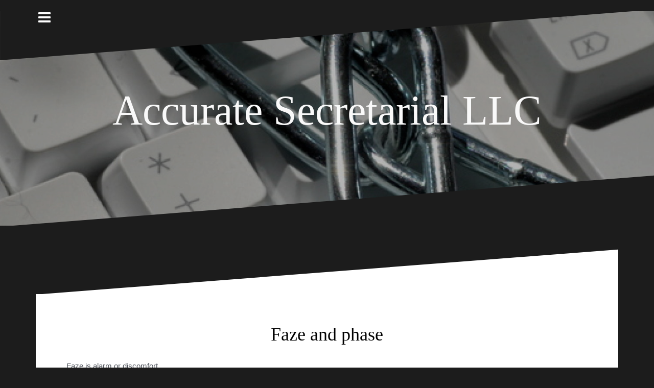

--- FILE ---
content_type: text/css
request_url: http://www.accuratesecretarial.com/wp-content/plugins/aph-merge-scripts/merged/merged-style-1768472032.css
body_size: 37880
content:
/* APH Merge Scripts v1.3 */
html{font-family:sans-serif;-ms-text-size-adjust:100%;-webkit-text-size-adjust:100%}body{margin:0}article,aside,details,figcaption,figure,footer,header,hgroup,main,nav,section,summary{display:block}audio,canvas,progress,video{display:inline-block;vertical-align:baseline}audio:not([controls]){display:none;height:0}[hidden],template{display:none}a{background:transparent}a:active,a:hover{outline:0}abbr[title]{border-bottom:1px dotted}b,strong{font-weight:700}dfn{font-style:italic}h1{font-size:2em;margin:.67em 0}mark{background:#ff0;color:#000}small{font-size:80%}sub,sup{font-size:75%;line-height:0;position:relative;vertical-align:baseline}sup{top:-.5em}sub{bottom:-.25em}img{border:0}svg:not(:root){overflow:hidden}figure{margin:1em 40px}hr{-moz-box-sizing:content-box;box-sizing:content-box;height:0}pre{overflow:auto}code,kbd,pre,samp{font-family:monospace,monospace;font-size:1em}button,input,optgroup,select,textarea{color:inherit;font:inherit;margin:0}button{overflow:visible}button,select{text-transform:none}button,html input[type="button"],input[type="reset"],input[type="submit"]{-webkit-appearance:button;cursor:pointer}button[disabled],html input[disabled]{cursor:default}button::-moz-focus-inner,input::-moz-focus-inner{border:0;padding:0}input{line-height:normal}input[type="checkbox"],input[type="radio"]{box-sizing:border-box;padding:0}input[type="number"]::-webkit-inner-spin-button,input[type="number"]::-webkit-outer-spin-button{height:auto}input[type="search"]{-webkit-appearance:textfield;-moz-box-sizing:content-box;-webkit-box-sizing:content-box;box-sizing:content-box}input[type="search"]::-webkit-search-cancel-button,input[type="search"]::-webkit-search-decoration{-webkit-appearance:none}fieldset{border:1px solid silver;margin:0 2px;padding:.35em .625em .75em}legend{border:0;padding:0}textarea{overflow:auto}optgroup{font-weight:700}table{border-collapse:collapse;border-spacing:0}td,th{padding:0}@media print{*{text-shadow:none!important;color:#000!important;background:transparent!important;box-shadow:none!important}a,a:visited{text-decoration:underline}a[href]:after{content:" (" attr(href) ")"}abbr[title]:after{content:" (" attr(title) ")"}a[href^="javascript:"]:after,a[href^="#"]:after{content:""}pre,blockquote{border:1px solid #999;page-break-inside:avoid}thead{display:table-header-group}tr,img{page-break-inside:avoid}img{max-width:100%!important}p,h2,h3{orphans:3;widows:3}h2,h3{page-break-after:avoid}select{background:#fff!important}.navbar{display:none}.table td,.table th{background-color:#fff!important}.btn>.caret,.dropup>.btn>.caret{border-top-color:#000!important}.label{border:1px solid #000}.table{border-collapse:collapse!important}.table-bordered th,.table-bordered td{border:1px solid #ddd!important}}*{-webkit-box-sizing:border-box;-moz-box-sizing:border-box;box-sizing:border-box}*:before,*:after{-webkit-box-sizing:border-box;-moz-box-sizing:border-box;box-sizing:border-box}html{font-size:10px;-webkit-tap-highlight-color:rgba(0,0,0,0)}body{font-family:"Helvetica Neue",Helvetica,Arial,sans-serif;font-size:14px;line-height:1.42857143;color:#333;background-color:#fff}input,button,select,textarea{font-family:inherit;font-size:inherit;line-height:inherit}a{color:#428bca;text-decoration:none}a:hover,a:focus{color:#2a6496;text-decoration:underline}a:focus{outline:thin dotted;outline:5px auto -webkit-focus-ring-color;outline-offset:-2px}figure{margin:0}img{vertical-align:middle}.img-responsive{display:block;width:100% \9;max-width:100%;height:auto}.img-rounded{border-radius:6px}.img-thumbnail{padding:4px;line-height:1.42857143;background-color:#fff;border:1px solid #ddd;border-radius:4px;-webkit-transition:all .2s ease-in-out;-o-transition:all .2s ease-in-out;transition:all .2s ease-in-out;display:inline-block;width:100% \9;max-width:100%;height:auto}.img-circle{border-radius:50%}hr{margin-top:20px;margin-bottom:20px;border:0;border-top:1px solid #eee}.sr-only{position:absolute;width:1px;height:1px;margin:-1px;padding:0;overflow:hidden;clip:rect(0,0,0,0);border:0}.sr-only-focusable:active,.sr-only-focusable:focus{position:static;width:auto;height:auto;margin:0;overflow:visible;clip:auto}h1,h2,h3,h4,h5,h6,.h1,.h2,.h3,.h4,.h5,.h6{font-family:inherit;font-weight:500;line-height:1.1;color:inherit}h1 small,h2 small,h3 small,h4 small,h5 small,h6 small,.h1 small,.h2 small,.h3 small,.h4 small,.h5 small,.h6 small,h1 .small,h2 .small,h3 .small,h4 .small,h5 .small,h6 .small,.h1 .small,.h2 .small,.h3 .small,.h4 .small,.h5 .small,.h6 .small{font-weight:400;line-height:1;color:#777}h1,.h1,h2,.h2,h3,.h3{margin-top:20px;margin-bottom:10px}h1 small,.h1 small,h2 small,.h2 small,h3 small,.h3 small,h1 .small,.h1 .small,h2 .small,.h2 .small,h3 .small,.h3 .small{font-size:65%}h4,.h4,h5,.h5,h6,.h6{margin-top:10px;margin-bottom:10px}h4 small,.h4 small,h5 small,.h5 small,h6 small,.h6 small,h4 .small,.h4 .small,h5 .small,.h5 .small,h6 .small,.h6 .small{font-size:75%}h1,.h1{font-size:36px}h2,.h2{font-size:30px}h3,.h3{font-size:24px}h4,.h4{font-size:18px}h5,.h5{font-size:14px}h6,.h6{font-size:12px}p{margin:0 0 10px}.lead{margin-bottom:20px;font-size:16px;font-weight:300;line-height:1.4}@media (min-width:768px){.lead{font-size:21px}}small,.small{font-size:85%}cite{font-style:normal}mark,.mark{background-color:#fcf8e3;padding:.2em}.text-left{text-align:left}.text-right{text-align:right}.text-center{text-align:center}.text-justify{text-align:justify}.text-nowrap{white-space:nowrap}.text-lowercase{text-transform:lowercase}.text-uppercase{text-transform:uppercase}.text-capitalize{text-transform:capitalize}.text-muted{color:#777}.text-primary{color:#428bca}a.text-primary:hover{color:#3071a9}.text-success{color:#3c763d}a.text-success:hover{color:#2b542c}.text-info{color:#31708f}a.text-info:hover{color:#245269}.text-warning{color:#8a6d3b}a.text-warning:hover{color:#66512c}.text-danger{color:#a94442}a.text-danger:hover{color:#843534}.bg-primary{color:#fff;background-color:#428bca}a.bg-primary:hover{background-color:#3071a9}.bg-success{background-color:#dff0d8}a.bg-success:hover{background-color:#c1e2b3}.bg-info{background-color:#d9edf7}a.bg-info:hover{background-color:#afd9ee}.bg-warning{background-color:#fcf8e3}a.bg-warning:hover{background-color:#f7ecb5}.bg-danger{background-color:#f2dede}a.bg-danger:hover{background-color:#e4b9b9}.page-header{padding-bottom:9px;margin:40px 0 20px;border-bottom:1px solid #eee}ul,ol{margin-top:0;margin-bottom:10px}ul ul,ol ul,ul ol,ol ol{margin-bottom:0}.list-unstyled{padding-left:0;list-style:none}.list-inline{padding-left:0;list-style:none;margin-left:-5px}.list-inline>li{display:inline-block;padding-left:5px;padding-right:5px}dl{margin-top:0;margin-bottom:20px}dt,dd{line-height:1.42857143}dt{font-weight:700}dd{margin-left:0}@media (min-width:768px){.dl-horizontal dt{float:left;width:160px;clear:left;text-align:right;overflow:hidden;text-overflow:ellipsis;white-space:nowrap}.dl-horizontal dd{margin-left:180px}}abbr[title],abbr[data-original-title]{cursor:help;border-bottom:1px dotted #777}.initialism{font-size:90%;text-transform:uppercase}blockquote{padding:10px 20px;margin:0 0 20px;font-size:17.5px;border-left:5px solid #eee}blockquote p:last-child,blockquote ul:last-child,blockquote ol:last-child{margin-bottom:0}blockquote footer,blockquote small,blockquote .small{display:block;font-size:80%;line-height:1.42857143;color:#777}blockquote footer:before,blockquote small:before,blockquote .small:before{content:'\2014 \00A0'}.blockquote-reverse,blockquote.pull-right{padding-right:15px;padding-left:0;border-right:5px solid #eee;border-left:0;text-align:right}.blockquote-reverse footer:before,blockquote.pull-right footer:before,.blockquote-reverse small:before,blockquote.pull-right small:before,.blockquote-reverse .small:before,blockquote.pull-right .small:before{content:''}.blockquote-reverse footer:after,blockquote.pull-right footer:after,.blockquote-reverse small:after,blockquote.pull-right small:after,.blockquote-reverse .small:after,blockquote.pull-right .small:after{content:'\00A0 \2014'}blockquote:before,blockquote:after{content:""}address{margin-bottom:20px;font-style:normal;line-height:1.42857143}code,kbd,pre,samp{font-family:Menlo,Monaco,Consolas,"Courier New",monospace}code{padding:2px 4px;font-size:90%;color:#c7254e;background-color:#f9f2f4;border-radius:4px}kbd{padding:2px 4px;font-size:90%;color:#fff;background-color:#333;border-radius:3px;box-shadow:inset 0 -1px 0 rgba(0,0,0,.25)}kbd kbd{padding:0;font-size:100%;box-shadow:none}pre{display:block;padding:9.5px;margin:0 0 10px;font-size:13px;line-height:1.42857143;word-break:break-all;word-wrap:break-word;color:#333;background-color:#f5f5f5;border:1px solid #ccc;border-radius:4px}pre code{padding:0;font-size:inherit;color:inherit;white-space:pre-wrap;background-color:transparent;border-radius:0}.pre-scrollable{max-height:340px;overflow-y:scroll}.container{margin-right:auto;margin-left:auto;padding-left:15px;padding-right:15px}@media (min-width:768px){.container{width:750px}}@media (min-width:992px){.container{width:970px}}@media (min-width:1200px){.container{width:1170px}}.container-fluid{margin-right:auto;margin-left:auto;padding-left:15px;padding-right:15px}.row{margin-left:-15px;margin-right:-15px}.col-xs-1,.col-sm-1,.col-md-1,.col-lg-1,.col-xs-2,.col-sm-2,.col-md-2,.col-lg-2,.col-xs-3,.col-sm-3,.col-md-3,.col-lg-3,.col-xs-4,.col-sm-4,.col-md-4,.col-lg-4,.col-xs-5,.col-sm-5,.col-md-5,.col-lg-5,.col-xs-6,.col-sm-6,.col-md-6,.col-lg-6,.col-xs-7,.col-sm-7,.col-md-7,.col-lg-7,.col-xs-8,.col-sm-8,.col-md-8,.col-lg-8,.col-xs-9,.col-sm-9,.col-md-9,.col-lg-9,.col-xs-10,.col-sm-10,.col-md-10,.col-lg-10,.col-xs-11,.col-sm-11,.col-md-11,.col-lg-11,.col-xs-12,.col-sm-12,.col-md-12,.col-lg-12{position:relative;min-height:1px;padding-left:15px;padding-right:15px}.col-xs-1,.col-xs-2,.col-xs-3,.col-xs-4,.col-xs-5,.col-xs-6,.col-xs-7,.col-xs-8,.col-xs-9,.col-xs-10,.col-xs-11,.col-xs-12{float:left}.col-xs-12{width:100%}.col-xs-11{width:91.66666667%}.col-xs-10{width:83.33333333%}.col-xs-9{width:75%}.col-xs-8{width:66.66666667%}.col-xs-7{width:58.33333333%}.col-xs-6{width:50%}.col-xs-5{width:41.66666667%}.col-xs-4{width:33.33333333%}.col-xs-3{width:25%}.col-xs-2{width:16.66666667%}.col-xs-1{width:8.33333333%}.col-xs-pull-12{right:100%}.col-xs-pull-11{right:91.66666667%}.col-xs-pull-10{right:83.33333333%}.col-xs-pull-9{right:75%}.col-xs-pull-8{right:66.66666667%}.col-xs-pull-7{right:58.33333333%}.col-xs-pull-6{right:50%}.col-xs-pull-5{right:41.66666667%}.col-xs-pull-4{right:33.33333333%}.col-xs-pull-3{right:25%}.col-xs-pull-2{right:16.66666667%}.col-xs-pull-1{right:8.33333333%}.col-xs-pull-0{right:auto}.col-xs-push-12{left:100%}.col-xs-push-11{left:91.66666667%}.col-xs-push-10{left:83.33333333%}.col-xs-push-9{left:75%}.col-xs-push-8{left:66.66666667%}.col-xs-push-7{left:58.33333333%}.col-xs-push-6{left:50%}.col-xs-push-5{left:41.66666667%}.col-xs-push-4{left:33.33333333%}.col-xs-push-3{left:25%}.col-xs-push-2{left:16.66666667%}.col-xs-push-1{left:8.33333333%}.col-xs-push-0{left:auto}.col-xs-offset-12{margin-left:100%}.col-xs-offset-11{margin-left:91.66666667%}.col-xs-offset-10{margin-left:83.33333333%}.col-xs-offset-9{margin-left:75%}.col-xs-offset-8{margin-left:66.66666667%}.col-xs-offset-7{margin-left:58.33333333%}.col-xs-offset-6{margin-left:50%}.col-xs-offset-5{margin-left:41.66666667%}.col-xs-offset-4{margin-left:33.33333333%}.col-xs-offset-3{margin-left:25%}.col-xs-offset-2{margin-left:16.66666667%}.col-xs-offset-1{margin-left:8.33333333%}.col-xs-offset-0{margin-left:0}@media (min-width:768px){.col-sm-1,.col-sm-2,.col-sm-3,.col-sm-4,.col-sm-5,.col-sm-6,.col-sm-7,.col-sm-8,.col-sm-9,.col-sm-10,.col-sm-11,.col-sm-12{float:left}.col-sm-12{width:100%}.col-sm-11{width:91.66666667%}.col-sm-10{width:83.33333333%}.col-sm-9{width:75%}.col-sm-8{width:66.66666667%}.col-sm-7{width:58.33333333%}.col-sm-6{width:50%}.col-sm-5{width:41.66666667%}.col-sm-4{width:33.33333333%}.col-sm-3{width:25%}.col-sm-2{width:16.66666667%}.col-sm-1{width:8.33333333%}.col-sm-pull-12{right:100%}.col-sm-pull-11{right:91.66666667%}.col-sm-pull-10{right:83.33333333%}.col-sm-pull-9{right:75%}.col-sm-pull-8{right:66.66666667%}.col-sm-pull-7{right:58.33333333%}.col-sm-pull-6{right:50%}.col-sm-pull-5{right:41.66666667%}.col-sm-pull-4{right:33.33333333%}.col-sm-pull-3{right:25%}.col-sm-pull-2{right:16.66666667%}.col-sm-pull-1{right:8.33333333%}.col-sm-pull-0{right:auto}.col-sm-push-12{left:100%}.col-sm-push-11{left:91.66666667%}.col-sm-push-10{left:83.33333333%}.col-sm-push-9{left:75%}.col-sm-push-8{left:66.66666667%}.col-sm-push-7{left:58.33333333%}.col-sm-push-6{left:50%}.col-sm-push-5{left:41.66666667%}.col-sm-push-4{left:33.33333333%}.col-sm-push-3{left:25%}.col-sm-push-2{left:16.66666667%}.col-sm-push-1{left:8.33333333%}.col-sm-push-0{left:auto}.col-sm-offset-12{margin-left:100%}.col-sm-offset-11{margin-left:91.66666667%}.col-sm-offset-10{margin-left:83.33333333%}.col-sm-offset-9{margin-left:75%}.col-sm-offset-8{margin-left:66.66666667%}.col-sm-offset-7{margin-left:58.33333333%}.col-sm-offset-6{margin-left:50%}.col-sm-offset-5{margin-left:41.66666667%}.col-sm-offset-4{margin-left:33.33333333%}.col-sm-offset-3{margin-left:25%}.col-sm-offset-2{margin-left:16.66666667%}.col-sm-offset-1{margin-left:8.33333333%}.col-sm-offset-0{margin-left:0}}@media (min-width:992px){.col-md-1,.col-md-2,.col-md-3,.col-md-4,.col-md-5,.col-md-6,.col-md-7,.col-md-8,.col-md-9,.col-md-10,.col-md-11,.col-md-12{float:left}.col-md-12{width:100%}.col-md-11{width:91.66666667%}.col-md-10{width:83.33333333%}.col-md-9{width:75%}.col-md-8{width:66.66666667%}.col-md-7{width:58.33333333%}.col-md-6{width:50%}.col-md-5{width:41.66666667%}.col-md-4{width:33.33333333%}.col-md-3{width:25%}.col-md-2{width:16.66666667%}.col-md-1{width:8.33333333%}.col-md-pull-12{right:100%}.col-md-pull-11{right:91.66666667%}.col-md-pull-10{right:83.33333333%}.col-md-pull-9{right:75%}.col-md-pull-8{right:66.66666667%}.col-md-pull-7{right:58.33333333%}.col-md-pull-6{right:50%}.col-md-pull-5{right:41.66666667%}.col-md-pull-4{right:33.33333333%}.col-md-pull-3{right:25%}.col-md-pull-2{right:16.66666667%}.col-md-pull-1{right:8.33333333%}.col-md-pull-0{right:auto}.col-md-push-12{left:100%}.col-md-push-11{left:91.66666667%}.col-md-push-10{left:83.33333333%}.col-md-push-9{left:75%}.col-md-push-8{left:66.66666667%}.col-md-push-7{left:58.33333333%}.col-md-push-6{left:50%}.col-md-push-5{left:41.66666667%}.col-md-push-4{left:33.33333333%}.col-md-push-3{left:25%}.col-md-push-2{left:16.66666667%}.col-md-push-1{left:8.33333333%}.col-md-push-0{left:auto}.col-md-offset-12{margin-left:100%}.col-md-offset-11{margin-left:91.66666667%}.col-md-offset-10{margin-left:83.33333333%}.col-md-offset-9{margin-left:75%}.col-md-offset-8{margin-left:66.66666667%}.col-md-offset-7{margin-left:58.33333333%}.col-md-offset-6{margin-left:50%}.col-md-offset-5{margin-left:41.66666667%}.col-md-offset-4{margin-left:33.33333333%}.col-md-offset-3{margin-left:25%}.col-md-offset-2{margin-left:16.66666667%}.col-md-offset-1{margin-left:8.33333333%}.col-md-offset-0{margin-left:0}}@media (min-width:1200px){.col-lg-1,.col-lg-2,.col-lg-3,.col-lg-4,.col-lg-5,.col-lg-6,.col-lg-7,.col-lg-8,.col-lg-9,.col-lg-10,.col-lg-11,.col-lg-12{float:left}.col-lg-12{width:100%}.col-lg-11{width:91.66666667%}.col-lg-10{width:83.33333333%}.col-lg-9{width:75%}.col-lg-8{width:66.66666667%}.col-lg-7{width:58.33333333%}.col-lg-6{width:50%}.col-lg-5{width:41.66666667%}.col-lg-4{width:33.33333333%}.col-lg-3{width:25%}.col-lg-2{width:16.66666667%}.col-lg-1{width:8.33333333%}.col-lg-pull-12{right:100%}.col-lg-pull-11{right:91.66666667%}.col-lg-pull-10{right:83.33333333%}.col-lg-pull-9{right:75%}.col-lg-pull-8{right:66.66666667%}.col-lg-pull-7{right:58.33333333%}.col-lg-pull-6{right:50%}.col-lg-pull-5{right:41.66666667%}.col-lg-pull-4{right:33.33333333%}.col-lg-pull-3{right:25%}.col-lg-pull-2{right:16.66666667%}.col-lg-pull-1{right:8.33333333%}.col-lg-pull-0{right:auto}.col-lg-push-12{left:100%}.col-lg-push-11{left:91.66666667%}.col-lg-push-10{left:83.33333333%}.col-lg-push-9{left:75%}.col-lg-push-8{left:66.66666667%}.col-lg-push-7{left:58.33333333%}.col-lg-push-6{left:50%}.col-lg-push-5{left:41.66666667%}.col-lg-push-4{left:33.33333333%}.col-lg-push-3{left:25%}.col-lg-push-2{left:16.66666667%}.col-lg-push-1{left:8.33333333%}.col-lg-push-0{left:auto}.col-lg-offset-12{margin-left:100%}.col-lg-offset-11{margin-left:91.66666667%}.col-lg-offset-10{margin-left:83.33333333%}.col-lg-offset-9{margin-left:75%}.col-lg-offset-8{margin-left:66.66666667%}.col-lg-offset-7{margin-left:58.33333333%}.col-lg-offset-6{margin-left:50%}.col-lg-offset-5{margin-left:41.66666667%}.col-lg-offset-4{margin-left:33.33333333%}.col-lg-offset-3{margin-left:25%}.col-lg-offset-2{margin-left:16.66666667%}.col-lg-offset-1{margin-left:8.33333333%}.col-lg-offset-0{margin-left:0}}table{background-color:transparent}th{text-align:left}.table{width:100%;max-width:100%;margin-bottom:20px}.table>thead>tr>th,.table>tbody>tr>th,.table>tfoot>tr>th,.table>thead>tr>td,.table>tbody>tr>td,.table>tfoot>tr>td{padding:8px;line-height:1.42857143;vertical-align:top;border-top:1px solid #ddd}.table>thead>tr>th{vertical-align:bottom;border-bottom:2px solid #ddd}.table>caption+thead>tr:first-child>th,.table>colgroup+thead>tr:first-child>th,.table>thead:first-child>tr:first-child>th,.table>caption+thead>tr:first-child>td,.table>colgroup+thead>tr:first-child>td,.table>thead:first-child>tr:first-child>td{border-top:0}.table>tbody+tbody{border-top:2px solid #ddd}.table .table{background-color:#fff}.table-condensed>thead>tr>th,.table-condensed>tbody>tr>th,.table-condensed>tfoot>tr>th,.table-condensed>thead>tr>td,.table-condensed>tbody>tr>td,.table-condensed>tfoot>tr>td{padding:5px}.table-bordered{border:1px solid #ddd}.table-bordered>thead>tr>th,.table-bordered>tbody>tr>th,.table-bordered>tfoot>tr>th,.table-bordered>thead>tr>td,.table-bordered>tbody>tr>td,.table-bordered>tfoot>tr>td{border:1px solid #ddd}.table-bordered>thead>tr>th,.table-bordered>thead>tr>td{border-bottom-width:2px}.table-striped>tbody>tr:nth-child(odd)>td,.table-striped>tbody>tr:nth-child(odd)>th{background-color:#f9f9f9}.table-hover>tbody>tr:hover>td,.table-hover>tbody>tr:hover>th{background-color:#f5f5f5}table col[class*="col-"]{position:static;float:none;display:table-column}table td[class*="col-"],table th[class*="col-"]{position:static;float:none;display:table-cell}.table>thead>tr>td.active,.table>tbody>tr>td.active,.table>tfoot>tr>td.active,.table>thead>tr>th.active,.table>tbody>tr>th.active,.table>tfoot>tr>th.active,.table>thead>tr.active>td,.table>tbody>tr.active>td,.table>tfoot>tr.active>td,.table>thead>tr.active>th,.table>tbody>tr.active>th,.table>tfoot>tr.active>th{background-color:#f5f5f5}.table-hover>tbody>tr>td.active:hover,.table-hover>tbody>tr>th.active:hover,.table-hover>tbody>tr.active:hover>td,.table-hover>tbody>tr:hover>.active,.table-hover>tbody>tr.active:hover>th{background-color:#e8e8e8}.table>thead>tr>td.success,.table>tbody>tr>td.success,.table>tfoot>tr>td.success,.table>thead>tr>th.success,.table>tbody>tr>th.success,.table>tfoot>tr>th.success,.table>thead>tr.success>td,.table>tbody>tr.success>td,.table>tfoot>tr.success>td,.table>thead>tr.success>th,.table>tbody>tr.success>th,.table>tfoot>tr.success>th{background-color:#dff0d8}.table-hover>tbody>tr>td.success:hover,.table-hover>tbody>tr>th.success:hover,.table-hover>tbody>tr.success:hover>td,.table-hover>tbody>tr:hover>.success,.table-hover>tbody>tr.success:hover>th{background-color:#d0e9c6}.table>thead>tr>td.info,.table>tbody>tr>td.info,.table>tfoot>tr>td.info,.table>thead>tr>th.info,.table>tbody>tr>th.info,.table>tfoot>tr>th.info,.table>thead>tr.info>td,.table>tbody>tr.info>td,.table>tfoot>tr.info>td,.table>thead>tr.info>th,.table>tbody>tr.info>th,.table>tfoot>tr.info>th{background-color:#d9edf7}.table-hover>tbody>tr>td.info:hover,.table-hover>tbody>tr>th.info:hover,.table-hover>tbody>tr.info:hover>td,.table-hover>tbody>tr:hover>.info,.table-hover>tbody>tr.info:hover>th{background-color:#c4e3f3}.table>thead>tr>td.warning,.table>tbody>tr>td.warning,.table>tfoot>tr>td.warning,.table>thead>tr>th.warning,.table>tbody>tr>th.warning,.table>tfoot>tr>th.warning,.table>thead>tr.warning>td,.table>tbody>tr.warning>td,.table>tfoot>tr.warning>td,.table>thead>tr.warning>th,.table>tbody>tr.warning>th,.table>tfoot>tr.warning>th{background-color:#fcf8e3}.table-hover>tbody>tr>td.warning:hover,.table-hover>tbody>tr>th.warning:hover,.table-hover>tbody>tr.warning:hover>td,.table-hover>tbody>tr:hover>.warning,.table-hover>tbody>tr.warning:hover>th{background-color:#faf2cc}.table>thead>tr>td.danger,.table>tbody>tr>td.danger,.table>tfoot>tr>td.danger,.table>thead>tr>th.danger,.table>tbody>tr>th.danger,.table>tfoot>tr>th.danger,.table>thead>tr.danger>td,.table>tbody>tr.danger>td,.table>tfoot>tr.danger>td,.table>thead>tr.danger>th,.table>tbody>tr.danger>th,.table>tfoot>tr.danger>th{background-color:#f2dede}.table-hover>tbody>tr>td.danger:hover,.table-hover>tbody>tr>th.danger:hover,.table-hover>tbody>tr.danger:hover>td,.table-hover>tbody>tr:hover>.danger,.table-hover>tbody>tr.danger:hover>th{background-color:#ebcccc}@media screen and (max-width:767px){.table-responsive{width:100%;margin-bottom:15px;overflow-y:hidden;overflow-x:auto;-ms-overflow-style:-ms-autohiding-scrollbar;border:1px solid #ddd;-webkit-overflow-scrolling:touch}.table-responsive>.table{margin-bottom:0}.table-responsive>.table>thead>tr>th,.table-responsive>.table>tbody>tr>th,.table-responsive>.table>tfoot>tr>th,.table-responsive>.table>thead>tr>td,.table-responsive>.table>tbody>tr>td,.table-responsive>.table>tfoot>tr>td{white-space:nowrap}.table-responsive>.table-bordered{border:0}.table-responsive>.table-bordered>thead>tr>th:first-child,.table-responsive>.table-bordered>tbody>tr>th:first-child,.table-responsive>.table-bordered>tfoot>tr>th:first-child,.table-responsive>.table-bordered>thead>tr>td:first-child,.table-responsive>.table-bordered>tbody>tr>td:first-child,.table-responsive>.table-bordered>tfoot>tr>td:first-child{border-left:0}.table-responsive>.table-bordered>thead>tr>th:last-child,.table-responsive>.table-bordered>tbody>tr>th:last-child,.table-responsive>.table-bordered>tfoot>tr>th:last-child,.table-responsive>.table-bordered>thead>tr>td:last-child,.table-responsive>.table-bordered>tbody>tr>td:last-child,.table-responsive>.table-bordered>tfoot>tr>td:last-child{border-right:0}.table-responsive>.table-bordered>tbody>tr:last-child>th,.table-responsive>.table-bordered>tfoot>tr:last-child>th,.table-responsive>.table-bordered>tbody>tr:last-child>td,.table-responsive>.table-bordered>tfoot>tr:last-child>td{border-bottom:0}}fieldset{padding:0;margin:0;border:0;min-width:0}legend{display:block;width:100%;padding:0;margin-bottom:20px;font-size:21px;line-height:inherit;color:#333;border:0;border-bottom:1px solid #e5e5e5}label{display:inline-block;max-width:100%;margin-bottom:5px;font-weight:700}input[type="search"]{-webkit-box-sizing:border-box;-moz-box-sizing:border-box;box-sizing:border-box}input[type="radio"],input[type="checkbox"]{margin:4px 0 0;margin-top:1px \9;line-height:normal}input[type="file"]{display:block}input[type="range"]{display:block;width:100%}select[multiple],select[size]{height:auto}input[type="file"]:focus,input[type="radio"]:focus,input[type="checkbox"]:focus{outline:thin dotted;outline:5px auto -webkit-focus-ring-color;outline-offset:-2px}output{display:block;padding-top:7px;font-size:14px;line-height:1.42857143;color:#555}.form-control{display:block;width:100%;height:34px;padding:6px 12px;font-size:14px;line-height:1.42857143;color:#555;background-color:#fff;background-image:none;border:1px solid #ccc;border-radius:4px;-webkit-box-shadow:inset 0 1px 1px rgba(0,0,0,.075);box-shadow:inset 0 1px 1px rgba(0,0,0,.075);-webkit-transition:border-color ease-in-out .15s,box-shadow ease-in-out .15s;-o-transition:border-color ease-in-out .15s,box-shadow ease-in-out .15s;transition:border-color ease-in-out .15s,box-shadow ease-in-out .15s}.form-control:focus{border-color:#66afe9;outline:0;-webkit-box-shadow:inset 0 1px 1px rgba(0,0,0,.075),0 0 8px rgba(102,175,233,.6);box-shadow:inset 0 1px 1px rgba(0,0,0,.075),0 0 8px rgba(102,175,233,.6)}.form-control::-moz-placeholder{color:#777;opacity:1}.form-control:-ms-input-placeholder{color:#777}.form-control::-webkit-input-placeholder{color:#777}.form-control[disabled],.form-control[readonly],fieldset[disabled] .form-control{cursor:not-allowed;background-color:#eee;opacity:1}textarea.form-control{height:auto}input[type="search"]{-webkit-appearance:none}input[type="date"],input[type="time"],input[type="datetime-local"],input[type="month"]{line-height:34px;line-height:1.42857143 \0}input[type="date"].input-sm,input[type="time"].input-sm,input[type="datetime-local"].input-sm,input[type="month"].input-sm{line-height:30px}input[type="date"].input-lg,input[type="time"].input-lg,input[type="datetime-local"].input-lg,input[type="month"].input-lg{line-height:46px}.form-group{margin-bottom:15px}.radio,.checkbox{position:relative;display:block;min-height:20px;margin-top:10px;margin-bottom:10px}.radio label,.checkbox label{padding-left:20px;margin-bottom:0;font-weight:400;cursor:pointer}.radio input[type="radio"],.radio-inline input[type="radio"],.checkbox input[type="checkbox"],.checkbox-inline input[type="checkbox"]{position:absolute;margin-left:-20px;margin-top:4px \9}.radio+.radio,.checkbox+.checkbox{margin-top:-5px}.radio-inline,.checkbox-inline{display:inline-block;padding-left:20px;margin-bottom:0;vertical-align:middle;font-weight:400;cursor:pointer}.radio-inline+.radio-inline,.checkbox-inline+.checkbox-inline{margin-top:0;margin-left:10px}input[type="radio"][disabled],input[type="checkbox"][disabled],input[type="radio"].disabled,input[type="checkbox"].disabled,fieldset[disabled] input[type="radio"],fieldset[disabled] input[type="checkbox"]{cursor:not-allowed}.radio-inline.disabled,.checkbox-inline.disabled,fieldset[disabled] .radio-inline,fieldset[disabled] .checkbox-inline{cursor:not-allowed}.radio.disabled label,.checkbox.disabled label,fieldset[disabled] .radio label,fieldset[disabled] .checkbox label{cursor:not-allowed}.form-control-static{padding-top:7px;padding-bottom:7px;margin-bottom:0}.form-control-static.input-lg,.form-control-static.input-sm{padding-left:0;padding-right:0}.input-sm,.form-horizontal .form-group-sm .form-control{height:30px;padding:5px 10px;font-size:12px;line-height:1.5;border-radius:3px}select.input-sm{height:30px;line-height:30px}textarea.input-sm,select[multiple].input-sm{height:auto}.input-lg,.form-horizontal .form-group-lg .form-control{height:46px;padding:10px 16px;font-size:18px;line-height:1.33;border-radius:6px}select.input-lg{height:46px;line-height:46px}textarea.input-lg,select[multiple].input-lg{height:auto}.has-feedback{position:relative}.has-feedback .form-control{padding-right:42.5px}.form-control-feedback{position:absolute;top:25px;right:0;z-index:2;display:block;width:34px;height:34px;line-height:34px;text-align:center}.input-lg+.form-control-feedback{width:46px;height:46px;line-height:46px}.input-sm+.form-control-feedback{width:30px;height:30px;line-height:30px}.has-success .help-block,.has-success .control-label,.has-success .radio,.has-success .checkbox,.has-success .radio-inline,.has-success .checkbox-inline{color:#3c763d}.has-success .form-control{border-color:#3c763d;-webkit-box-shadow:inset 0 1px 1px rgba(0,0,0,.075);box-shadow:inset 0 1px 1px rgba(0,0,0,.075)}.has-success .form-control:focus{border-color:#2b542c;-webkit-box-shadow:inset 0 1px 1px rgba(0,0,0,.075),0 0 6px #67b168;box-shadow:inset 0 1px 1px rgba(0,0,0,.075),0 0 6px #67b168}.has-success .input-group-addon{color:#3c763d;border-color:#3c763d;background-color:#dff0d8}.has-success .form-control-feedback{color:#3c763d}.has-warning .help-block,.has-warning .control-label,.has-warning .radio,.has-warning .checkbox,.has-warning .radio-inline,.has-warning .checkbox-inline{color:#8a6d3b}.has-warning .form-control{border-color:#8a6d3b;-webkit-box-shadow:inset 0 1px 1px rgba(0,0,0,.075);box-shadow:inset 0 1px 1px rgba(0,0,0,.075)}.has-warning .form-control:focus{border-color:#66512c;-webkit-box-shadow:inset 0 1px 1px rgba(0,0,0,.075),0 0 6px #c0a16b;box-shadow:inset 0 1px 1px rgba(0,0,0,.075),0 0 6px #c0a16b}.has-warning .input-group-addon{color:#8a6d3b;border-color:#8a6d3b;background-color:#fcf8e3}.has-warning .form-control-feedback{color:#8a6d3b}.has-error .help-block,.has-error .control-label,.has-error .radio,.has-error .checkbox,.has-error .radio-inline,.has-error .checkbox-inline{color:#a94442}.has-error .form-control{border-color:#a94442;-webkit-box-shadow:inset 0 1px 1px rgba(0,0,0,.075);box-shadow:inset 0 1px 1px rgba(0,0,0,.075)}.has-error .form-control:focus{border-color:#843534;-webkit-box-shadow:inset 0 1px 1px rgba(0,0,0,.075),0 0 6px #ce8483;box-shadow:inset 0 1px 1px rgba(0,0,0,.075),0 0 6px #ce8483}.has-error .input-group-addon{color:#a94442;border-color:#a94442;background-color:#f2dede}.has-error .form-control-feedback{color:#a94442}.has-feedback label.sr-only~.form-control-feedback{top:0}.help-block{display:block;margin-top:5px;margin-bottom:10px;color:#737373}@media (min-width:768px){.form-inline .form-group{display:inline-block;margin-bottom:0;vertical-align:middle}.form-inline .form-control{display:inline-block;width:auto;vertical-align:middle}.form-inline .input-group{display:inline-table;vertical-align:middle}.form-inline .input-group .input-group-addon,.form-inline .input-group .input-group-btn,.form-inline .input-group .form-control{width:auto}.form-inline .input-group>.form-control{width:100%}.form-inline .control-label{margin-bottom:0;vertical-align:middle}.form-inline .radio,.form-inline .checkbox{display:inline-block;margin-top:0;margin-bottom:0;vertical-align:middle}.form-inline .radio label,.form-inline .checkbox label{padding-left:0}.form-inline .radio input[type="radio"],.form-inline .checkbox input[type="checkbox"]{position:relative;margin-left:0}.form-inline .has-feedback .form-control-feedback{top:0}}.form-horizontal .radio,.form-horizontal .checkbox,.form-horizontal .radio-inline,.form-horizontal .checkbox-inline{margin-top:0;margin-bottom:0;padding-top:7px}.form-horizontal .radio,.form-horizontal .checkbox{min-height:27px}.form-horizontal .form-group{margin-left:-15px;margin-right:-15px}@media (min-width:768px){.form-horizontal .control-label{text-align:right;margin-bottom:0;padding-top:7px}}.form-horizontal .has-feedback .form-control-feedback{top:0;right:15px}@media (min-width:768px){.form-horizontal .form-group-lg .control-label{padding-top:14.3px}}@media (min-width:768px){.form-horizontal .form-group-sm .control-label{padding-top:6px}}.btn{display:inline-block;margin-bottom:0;font-weight:400;text-align:center;vertical-align:middle;cursor:pointer;background-image:none;border:1px solid transparent;white-space:nowrap;padding:6px 12px;font-size:14px;line-height:1.42857143;border-radius:4px;-webkit-user-select:none;-moz-user-select:none;-ms-user-select:none;user-select:none}.btn:focus,.btn:active:focus,.btn.active:focus{outline:thin dotted;outline:5px auto -webkit-focus-ring-color;outline-offset:-2px}.btn:hover,.btn:focus{color:#333;text-decoration:none}.btn:active,.btn.active{outline:0;background-image:none;-webkit-box-shadow:inset 0 3px 5px rgba(0,0,0,.125);box-shadow:inset 0 3px 5px rgba(0,0,0,.125)}.btn.disabled,.btn[disabled],fieldset[disabled] .btn{cursor:not-allowed;pointer-events:none;opacity:.65;filter:alpha(opacity=65);-webkit-box-shadow:none;box-shadow:none}.btn-default{color:#333;background-color:#fff;border-color:#ccc}.btn-default:hover,.btn-default:focus,.btn-default:active,.btn-default.active,.open>.dropdown-toggle.btn-default{color:#333;background-color:#e6e6e6;border-color:#adadad}.btn-default:active,.btn-default.active,.open>.dropdown-toggle.btn-default{background-image:none}.btn-default.disabled,.btn-default[disabled],fieldset[disabled] .btn-default,.btn-default.disabled:hover,.btn-default[disabled]:hover,fieldset[disabled] .btn-default:hover,.btn-default.disabled:focus,.btn-default[disabled]:focus,fieldset[disabled] .btn-default:focus,.btn-default.disabled:active,.btn-default[disabled]:active,fieldset[disabled] .btn-default:active,.btn-default.disabled.active,.btn-default[disabled].active,fieldset[disabled] .btn-default.active{background-color:#fff;border-color:#ccc}.btn-default .badge{color:#fff;background-color:#333}.btn-primary{color:#fff;background-color:#428bca;border-color:#357ebd}.btn-primary:hover,.btn-primary:focus,.btn-primary:active,.btn-primary.active,.open>.dropdown-toggle.btn-primary{color:#fff;background-color:#3071a9;border-color:#285e8e}.btn-primary:active,.btn-primary.active,.open>.dropdown-toggle.btn-primary{background-image:none}.btn-primary.disabled,.btn-primary[disabled],fieldset[disabled] .btn-primary,.btn-primary.disabled:hover,.btn-primary[disabled]:hover,fieldset[disabled] .btn-primary:hover,.btn-primary.disabled:focus,.btn-primary[disabled]:focus,fieldset[disabled] .btn-primary:focus,.btn-primary.disabled:active,.btn-primary[disabled]:active,fieldset[disabled] .btn-primary:active,.btn-primary.disabled.active,.btn-primary[disabled].active,fieldset[disabled] .btn-primary.active{background-color:#428bca;border-color:#357ebd}.btn-primary .badge{color:#428bca;background-color:#fff}.btn-success{color:#fff;background-color:#5cb85c;border-color:#4cae4c}.btn-success:hover,.btn-success:focus,.btn-success:active,.btn-success.active,.open>.dropdown-toggle.btn-success{color:#fff;background-color:#449d44;border-color:#398439}.btn-success:active,.btn-success.active,.open>.dropdown-toggle.btn-success{background-image:none}.btn-success.disabled,.btn-success[disabled],fieldset[disabled] .btn-success,.btn-success.disabled:hover,.btn-success[disabled]:hover,fieldset[disabled] .btn-success:hover,.btn-success.disabled:focus,.btn-success[disabled]:focus,fieldset[disabled] .btn-success:focus,.btn-success.disabled:active,.btn-success[disabled]:active,fieldset[disabled] .btn-success:active,.btn-success.disabled.active,.btn-success[disabled].active,fieldset[disabled] .btn-success.active{background-color:#5cb85c;border-color:#4cae4c}.btn-success .badge{color:#5cb85c;background-color:#fff}.btn-info{color:#fff;background-color:#5bc0de;border-color:#46b8da}.btn-info:hover,.btn-info:focus,.btn-info:active,.btn-info.active,.open>.dropdown-toggle.btn-info{color:#fff;background-color:#31b0d5;border-color:#269abc}.btn-info:active,.btn-info.active,.open>.dropdown-toggle.btn-info{background-image:none}.btn-info.disabled,.btn-info[disabled],fieldset[disabled] .btn-info,.btn-info.disabled:hover,.btn-info[disabled]:hover,fieldset[disabled] .btn-info:hover,.btn-info.disabled:focus,.btn-info[disabled]:focus,fieldset[disabled] .btn-info:focus,.btn-info.disabled:active,.btn-info[disabled]:active,fieldset[disabled] .btn-info:active,.btn-info.disabled.active,.btn-info[disabled].active,fieldset[disabled] .btn-info.active{background-color:#5bc0de;border-color:#46b8da}.btn-info .badge{color:#5bc0de;background-color:#fff}.btn-warning{color:#fff;background-color:#f0ad4e;border-color:#eea236}.btn-warning:hover,.btn-warning:focus,.btn-warning:active,.btn-warning.active,.open>.dropdown-toggle.btn-warning{color:#fff;background-color:#ec971f;border-color:#d58512}.btn-warning:active,.btn-warning.active,.open>.dropdown-toggle.btn-warning{background-image:none}.btn-warning.disabled,.btn-warning[disabled],fieldset[disabled] .btn-warning,.btn-warning.disabled:hover,.btn-warning[disabled]:hover,fieldset[disabled] .btn-warning:hover,.btn-warning.disabled:focus,.btn-warning[disabled]:focus,fieldset[disabled] .btn-warning:focus,.btn-warning.disabled:active,.btn-warning[disabled]:active,fieldset[disabled] .btn-warning:active,.btn-warning.disabled.active,.btn-warning[disabled].active,fieldset[disabled] .btn-warning.active{background-color:#f0ad4e;border-color:#eea236}.btn-warning .badge{color:#f0ad4e;background-color:#fff}.btn-danger{color:#fff;background-color:#d9534f;border-color:#d43f3a}.btn-danger:hover,.btn-danger:focus,.btn-danger:active,.btn-danger.active,.open>.dropdown-toggle.btn-danger{color:#fff;background-color:#c9302c;border-color:#ac2925}.btn-danger:active,.btn-danger.active,.open>.dropdown-toggle.btn-danger{background-image:none}.btn-danger.disabled,.btn-danger[disabled],fieldset[disabled] .btn-danger,.btn-danger.disabled:hover,.btn-danger[disabled]:hover,fieldset[disabled] .btn-danger:hover,.btn-danger.disabled:focus,.btn-danger[disabled]:focus,fieldset[disabled] .btn-danger:focus,.btn-danger.disabled:active,.btn-danger[disabled]:active,fieldset[disabled] .btn-danger:active,.btn-danger.disabled.active,.btn-danger[disabled].active,fieldset[disabled] .btn-danger.active{background-color:#d9534f;border-color:#d43f3a}.btn-danger .badge{color:#d9534f;background-color:#fff}.btn-link{color:#428bca;font-weight:400;cursor:pointer;border-radius:0}.btn-link,.btn-link:active,.btn-link[disabled],fieldset[disabled] .btn-link{background-color:transparent;-webkit-box-shadow:none;box-shadow:none}.btn-link,.btn-link:hover,.btn-link:focus,.btn-link:active{border-color:transparent}.btn-link:hover,.btn-link:focus{color:#2a6496;text-decoration:underline;background-color:transparent}.btn-link[disabled]:hover,fieldset[disabled] .btn-link:hover,.btn-link[disabled]:focus,fieldset[disabled] .btn-link:focus{color:#777;text-decoration:none}.btn-lg{padding:10px 16px;font-size:18px;line-height:1.33;border-radius:6px}.btn-sm{padding:5px 10px;font-size:12px;line-height:1.5;border-radius:3px}.btn-xs{padding:1px 5px;font-size:12px;line-height:1.5;border-radius:3px}.btn-block{display:block;width:100%}.btn-block+.btn-block{margin-top:5px}input[type="submit"].btn-block,input[type="reset"].btn-block,input[type="button"].btn-block{width:100%}.clearfix:before,.clearfix:after,.dl-horizontal dd:before,.dl-horizontal dd:after,.container:before,.container:after,.container-fluid:before,.container-fluid:after,.row:before,.row:after,.form-horizontal .form-group:before,.form-horizontal .form-group:after{content:" ";display:table}.clearfix:after,.dl-horizontal dd:after,.container:after,.container-fluid:after,.row:after,.form-horizontal .form-group:after{clear:both}.center-block{display:block;margin-left:auto;margin-right:auto}.pull-right{float:right!important}.pull-left{float:left!important}.hide{display:none!important}.show{display:block!important}.invisible{visibility:hidden}.text-hide{font:0/0 a;color:transparent;text-shadow:none;background-color:transparent;border:0}.hidden{display:none!important;visibility:hidden!important}.affix{position:fixed;-webkit-transform:translate3d(0,0,0);transform:translate3d(0,0,0)}@-ms-viewport{width:device-width}.visible-xs,.visible-sm,.visible-md,.visible-lg{display:none!important}.visible-xs-block,.visible-xs-inline,.visible-xs-inline-block,.visible-sm-block,.visible-sm-inline,.visible-sm-inline-block,.visible-md-block,.visible-md-inline,.visible-md-inline-block,.visible-lg-block,.visible-lg-inline,.visible-lg-inline-block{display:none!important}@media (max-width:767px){.visible-xs{display:block!important}table.visible-xs{display:table}tr.visible-xs{display:table-row!important}th.visible-xs,td.visible-xs{display:table-cell!important}}@media (max-width:767px){.visible-xs-block{display:block!important}}@media (max-width:767px){.visible-xs-inline{display:inline!important}}@media (max-width:767px){.visible-xs-inline-block{display:inline-block!important}}@media (min-width:768px) and (max-width:991px){.visible-sm{display:block!important}table.visible-sm{display:table}tr.visible-sm{display:table-row!important}th.visible-sm,td.visible-sm{display:table-cell!important}}@media (min-width:768px) and (max-width:991px){.visible-sm-block{display:block!important}}@media (min-width:768px) and (max-width:991px){.visible-sm-inline{display:inline!important}}@media (min-width:768px) and (max-width:991px){.visible-sm-inline-block{display:inline-block!important}}@media (min-width:992px) and (max-width:1199px){.visible-md{display:block!important}table.visible-md{display:table}tr.visible-md{display:table-row!important}th.visible-md,td.visible-md{display:table-cell!important}}@media (min-width:992px) and (max-width:1199px){.visible-md-block{display:block!important}}@media (min-width:992px) and (max-width:1199px){.visible-md-inline{display:inline!important}}@media (min-width:992px) and (max-width:1199px){.visible-md-inline-block{display:inline-block!important}}@media (min-width:1200px){.visible-lg{display:block!important}table.visible-lg{display:table}tr.visible-lg{display:table-row!important}th.visible-lg,td.visible-lg{display:table-cell!important}}@media (min-width:1200px){.visible-lg-block{display:block!important}}@media (min-width:1200px){.visible-lg-inline{display:inline!important}}@media (min-width:1200px){.visible-lg-inline-block{display:inline-block!important}}@media (max-width:767px){.hidden-xs{display:none!important}}@media (min-width:768px) and (max-width:991px){.hidden-sm{display:none!important}}@media (min-width:992px) and (max-width:1199px){.hidden-md{display:none!important}}@media (min-width:1200px){.hidden-lg{display:none!important}}.visible-print{display:none!important}@media print{.visible-print{display:block!important}table.visible-print{display:table}tr.visible-print{display:table-row!important}th.visible-print,td.visible-print{display:table-cell!important}}.visible-print-block{display:none!important}@media print{.visible-print-block{display:block!important}}.visible-print-inline{display:none!important}@media print{.visible-print-inline{display:inline!important}}.visible-print-inline-block{display:none!important}@media print{.visible-print-inline-block{display:inline-block!important}}@media print{.hidden-print{display:none!important}}:root{--wp-block-synced-color:#7a00df;--wp-block-synced-color--rgb:122,0,223;--wp-bound-block-color:var(--wp-block-synced-color);--wp-editor-canvas-background:#ddd;--wp-admin-theme-color:#007cba;--wp-admin-theme-color--rgb:0,124,186;--wp-admin-theme-color-darker-10:#006ba1;--wp-admin-theme-color-darker-10--rgb:0,107,160.5;--wp-admin-theme-color-darker-20:#005a87;--wp-admin-theme-color-darker-20--rgb:0,90,135;--wp-admin-border-width-focus:2px}@media (min-resolution:192dpi){:root{--wp-admin-border-width-focus:1.5px}}.wp-element-button{cursor:pointer}:root .has-very-light-gray-background-color{background-color:#eee}:root .has-very-dark-gray-background-color{background-color:#313131}:root .has-very-light-gray-color{color:#eee}:root .has-very-dark-gray-color{color:#313131}:root .has-vivid-green-cyan-to-vivid-cyan-blue-gradient-background{background:linear-gradient(135deg,#00d084,#0693e3)}:root .has-purple-crush-gradient-background{background:linear-gradient(135deg,#34e2e4,#4721fb 50%,#ab1dfe)}:root .has-hazy-dawn-gradient-background{background:linear-gradient(135deg,#faaca8,#dad0ec)}:root .has-subdued-olive-gradient-background{background:linear-gradient(135deg,#fafae1,#67a671)}:root .has-atomic-cream-gradient-background{background:linear-gradient(135deg,#fdd79a,#004a59)}:root .has-nightshade-gradient-background{background:linear-gradient(135deg,#330968,#31cdcf)}:root .has-midnight-gradient-background{background:linear-gradient(135deg,#020381,#2874fc)}:root{--wp--preset--font-size--normal:16px;--wp--preset--font-size--huge:42px}.has-regular-font-size{font-size:1em}.has-larger-font-size{font-size:2.625em}.has-normal-font-size{font-size:var(--wp--preset--font-size--normal)}.has-huge-font-size{font-size:var(--wp--preset--font-size--huge)}.has-text-align-center{text-align:center}.has-text-align-left{text-align:left}.has-text-align-right{text-align:right}.has-fit-text{white-space:nowrap!important}#end-resizable-editor-section{display:none}.aligncenter{clear:both}.items-justified-left{justify-content:flex-start}.items-justified-center{justify-content:center}.items-justified-right{justify-content:flex-end}.items-justified-space-between{justify-content:space-between}.screen-reader-text{border:0;clip-path:inset(50%);height:1px;margin:-1px;overflow:hidden;padding:0;position:absolute;width:1px;word-wrap:normal!important}.screen-reader-text:focus{background-color:#ddd;clip-path:none;color:#444;display:block;font-size:1em;height:auto;left:5px;line-height:normal;padding:15px 23px 14px;text-decoration:none;top:5px;width:auto;z-index:100000}html :where(.has-border-color){border-style:solid}html :where([style*=border-top-color]){border-top-style:solid}html :where([style*=border-right-color]){border-right-style:solid}html :where([style*=border-bottom-color]){border-bottom-style:solid}html :where([style*=border-left-color]){border-left-style:solid}html :where([style*=border-width]){border-style:solid}html :where([style*=border-top-width]){border-top-style:solid}html :where([style*=border-right-width]){border-right-style:solid}html :where([style*=border-bottom-width]){border-bottom-style:solid}html :where([style*=border-left-width]){border-left-style:solid}html :where(img[class*=wp-image-]){height:auto;max-width:100%}:where(figure){margin:0 0 1em}html :where(.is-position-sticky){--wp-admin--admin-bar--position-offset:var(--wp-admin--admin-bar--height,0)}@media screen and (max-width:600px){html :where(.is-position-sticky){--wp-admin--admin-bar--position-offset:0}}.wp-block-button__link{color:#fff;background-color:#32373c;border-radius:9999px;box-shadow:none;text-decoration:none;padding:calc(.667em + 2px) calc(1.333em + 2px);font-size:1.125em}.wp-block-file__button{background:#32373c;color:#fff;text-decoration:none}@charset "UTF-8";.sg-popup-builder-content{height:100%}.sgpb-theme-1-overlay{background:url([data-uri])}.sgpb-theme-6-overlay{background:url([data-uri])}#sgpb-popup-dialog-main-div-wrapper #sgpb-close-button{padding:0!important;color:#444!important;border:0!important;margin:0!important;overflow:visible!important;width:auto!important;background:none!important;text-shadow:0 0 2px #fff!important}#sgpb-popup-dialog-main-div-wrapper #sgpb-close-button:active{outline:0!important}.sgpb-popup-dialog-main-div-wrapper iframe{border:none!important}#popup-dialog-main-div div{margin-bottom:43px}.popup-main-wrapper div:after{background-color:#E6E5E5;content:'';display:block;position:absolute;left:5px;right:5px;bottom:5px;z-index:99999999999999999999999999999999999999999;height:43px}#content-div{border:12px solid #4B4B4B}.sgpb-theme-5-content{border-bottom:34px solid #E6E5E5!important}.sgpb-scroll-wrapper{width:100%;height:100%;overflow:hidden;-webkit-overflow-scrolling:touch}.sgpb-scroll-wrapper iframe{margin:0!important;width:1px!important;min-width:100%!important;height:100%!important}.sgpb-video-iframe-wrapper{width:100%;height:100%;overflow:hidden;-webkit-overflow-scrolling:touch}.sgpb-video-iframe-wrapper iframe{margin:0!important;width:100%;height:100%;border:none}.sgpb-video-error-message-wrapper h1{text-align:center}.sgpb-video-error-message-wrapper h3:last-child{padding:0}#sgpb-yes-button,#sgpb-no-button{text-transform:none!important}.sg-fb-buttons-wrapper{text-align:center;min-height:25px}@media only screen and (max-width:600px){.sgpb-scroll-wrapper{overflow:auto!important}}@media (min-width:600px){.sgpb-fb-wrapper-standard{min-width:450px!important;overflow:hidden}}@media (min-width:521px) and (max-width:599px){.sgpb-fb-wrapper-standard{min-width:450px!important;overflow:scroll}#sg-facebook-like{overflow:hidden}}@media (max-width:520px){.sgpb-fb-wrapper-standard{min-width:380px!important;max-width:380px!important;overflow:hidden}.sgpb-fb-wrapper-standard .fb-like{max-width:380px!important}#sg-facebook-like{overflow:hidden}}@media (max-width:420px){.sgpb-fb-wrapper-standard{min-width:350px!important;max-width:350px!important;overflow:hidden}}@media (max-width:400px){.sgpb-fb-wrapper-standard{min-width:330px!important;max-width:330px!important;overflow:scroll}}@media (max-width:320px){.sgpb-fb-wrapper-standard{min-width:270px!important;max-width:270px!important;overflow:scroll}}.sg-hide-element{display:none}a.sgpb-show-popup{cursor:pointer!important}.sgpb-cursor-pointer{cursor:pointer}.sgpb-theme-1-content{border-radius:6px;padding-bottom:0;box-shadow:rgba(0,0,0,.6) 0 0 0 14px!important;border-bottom-width:35px!important;border-bottom-color:#fff!important}.sgpb-theme-4-content{padding-bottom:0;border-radius:7px!important;border-bottom-width:35px!important;border-bottom-color:#fff!important}.sgpb-popup-close-button-4{z-index:initial!important;height:auto!important}.sgpb-popup-dialog-main-div-theme-wrapper-5{border:8px solid #555;outline:1px solid #8A8A8A;background-color:#707070}.sgpb-theme-5-content{border-radius:3px!important;box-shadow:0 0 10px #222!important}.sgpb-theme-6-content{box-shadow:#646161 0 0 8px 3px!important}.sgpb-popup-close-button-1:hover,.sgpb-popup-close-button-1:focus,.sgpb-popup-close-button-1:active,.sgpb-popup-close-button-2:hover,.sgpb-popup-close-button-5:hover{z-index:99999999!important;opacity:.8}.sgpb-popup-close-button-3:hover{z-index:999999999!important;opacity:.9}.sgpb-popup-close-button-3{z-index:999999999!important}.sgpb-popup-close-button-2{z-index:initial!important;border-radius:2px}.sgpb-main-image-content-wrapper img{height:auto;max-width:100%}.sgpb-overflow-hidden{width:100%;height:100%;overflow:hidden!important}.sgpb-overflow-hidden-body{width:100%;overflow:hidden!important}.sgpb-popup-content-direction-right{direction:rtl!important}.sgpb-popup-content-direction-right input[type="url"],.sgpb-popup-content-direction-right input[type="email"],.sgpb-popup-content-direction-right .sg-fb-buttons-wrapper,.sgpb-popup-content-direction-right .sgpb-alert{text-align:right!important}.sg-animated{-webkit-animation-duration:1s;animation-duration:1s;-webkit-animation-fill-mode:none;animation-fill-mode:none}.sg-animated.infinite{-webkit-animation-iteration-count:infinite;animation-iteration-count:infinite}.sg-animated.hinge{-webkit-animation-duration:2s;animation-duration:2s}.sg-animated.bounceIn,.sg-animated.bounceOut,.sg-animated.flipOutX,.sg-animated.flipOutY{-webkit-animation-duration:.75s;animation-duration:.75s}@-webkit-keyframes bounce{20%,53%,80%,from,to{-webkit-animation-timing-function:cubic-bezier(.215,.61,.355,1);animation-timing-function:cubic-bezier(.215,.61,.355,1);-webkit-transform:translate3d(0,0,0);transform:translate3d(0,0,0)}40%,43%{-webkit-animation-timing-function:cubic-bezier(.755,.050,.855,.060);animation-timing-function:cubic-bezier(.755,.050,.855,.060);-webkit-transform:translate3d(0,-30px,0);transform:translate3d(0,-30px,0)}70%{-webkit-animation-timing-function:cubic-bezier(.755,.050,.855,.060);animation-timing-function:cubic-bezier(.755,.050,.855,.060);-webkit-transform:translate3d(0,-15px,0);transform:translate3d(0,-15px,0)}90%{-webkit-transform:translate3d(0,-4px,0);transform:translate3d(0,-4px,0)}}@keyframes bounce{20%,53%,80%,from,to{-webkit-animation-timing-function:cubic-bezier(.215,.61,.355,1);animation-timing-function:cubic-bezier(.215,.61,.355,1);-webkit-transform:translate3d(0,0,0);transform:translate3d(0,0,0)}40%,43%{-webkit-animation-timing-function:cubic-bezier(.755,.050,.855,.060);animation-timing-function:cubic-bezier(.755,.050,.855,.060);-webkit-transform:translate3d(0,-30px,0);transform:translate3d(0,-30px,0)}70%{-webkit-animation-timing-function:cubic-bezier(.755,.050,.855,.060);animation-timing-function:cubic-bezier(.755,.050,.855,.060);-webkit-transform:translate3d(0,-15px,0);transform:translate3d(0,-15px,0)}90%{-webkit-transform:translate3d(0,-4px,0);transform:translate3d(0,-4px,0)}}.sgpb-bounce{-webkit-animation-name:bounce;animation-name:bounce;-webkit-transform-origin:center bottom;transform-origin:center bottom}@-webkit-keyframes flash{50%,from,to{opacity:1}25%,75%{opacity:0}}@keyframes flash{50%,from,to{opacity:1}25%,75%{opacity:0}}.sgpb-flash{-webkit-animation-name:flash;animation-name:flash}@-webkit-keyframes pulse{from,to{-webkit-transform:scale3d(1,1,1);transform:scale3d(1,1,1)}50%{-webkit-transform:scale3d(1.05,1.05,1.05);transform:scale3d(1.05,1.05,1.05)}}@keyframes pulse{from,to{-webkit-transform:scale3d(1,1,1);transform:scale3d(1,1,1)}50%{-webkit-transform:scale3d(1.05,1.05,1.05);transform:scale3d(1.05,1.05,1.05)}}.sgpb-pulse{-webkit-animation-name:pulse;animation-name:pulse}@-webkit-keyframes rubberBand{from,to{-webkit-transform:scale3d(1,1,1);transform:scale3d(1,1,1)}30%{-webkit-transform:scale3d(1.25,.75,1);transform:scale3d(1.25,.75,1)}40%{-webkit-transform:scale3d(.75,1.25,1);transform:scale3d(.75,1.25,1)}50%{-webkit-transform:scale3d(1.15,.85,1);transform:scale3d(1.15,.85,1)}65%{-webkit-transform:scale3d(.95,1.05,1);transform:scale3d(.95,1.05,1)}75%{-webkit-transform:scale3d(1.05,.95,1);transform:scale3d(1.05,.95,1)}}@keyframes rubberBand{from,to{-webkit-transform:scale3d(1,1,1);transform:scale3d(1,1,1)}30%{-webkit-transform:scale3d(1.25,.75,1);transform:scale3d(1.25,.75,1)}40%{-webkit-transform:scale3d(.75,1.25,1);transform:scale3d(.75,1.25,1)}50%{-webkit-transform:scale3d(1.15,.85,1);transform:scale3d(1.15,.85,1)}65%{-webkit-transform:scale3d(.95,1.05,1);transform:scale3d(.95,1.05,1)}75%{-webkit-transform:scale3d(1.05,.95,1);transform:scale3d(1.05,.95,1)}}.sgpb-rubberBand{-webkit-animation-name:rubberBand;animation-name:rubberBand}@-webkit-keyframes shake{from,to{-webkit-transform:translate3d(0,0,0);transform:translate3d(0,0,0)}10%,30%,50%,70%,90%{-webkit-transform:translate3d(-10px,0,0);transform:translate3d(-10px,0,0)}20%,40%,60%,80%{-webkit-transform:translate3d(10px,0,0);transform:translate3d(10px,0,0)}}@keyframes shake{from,to{-webkit-transform:translate3d(0,0,0);transform:translate3d(0,0,0)}10%,30%,50%,70%,90%{-webkit-transform:translate3d(-10px,0,0);transform:translate3d(-10px,0,0)}20%,40%,60%,80%{-webkit-transform:translate3d(10px,0,0);transform:translate3d(10px,0,0)}}.sgpb-shake{-webkit-animation-name:shake;animation-name:shake}@-webkit-keyframes swing{20%{-webkit-transform:rotate3d(0,0,1,15deg);transform:rotate3d(0,0,1,15deg)}40%{-webkit-transform:rotate3d(0,0,1,-10deg);transform:rotate3d(0,0,1,-10deg)}60%{-webkit-transform:rotate3d(0,0,1,5deg);transform:rotate3d(0,0,1,5deg)}80%{-webkit-transform:rotate3d(0,0,1,-5deg);transform:rotate3d(0,0,1,-5deg)}to{-webkit-transform:rotate3d(0,0,1,0deg);transform:rotate3d(0,0,1,0deg)}}@keyframes swing{20%{-webkit-transform:rotate3d(0,0,1,15deg);transform:rotate3d(0,0,1,15deg)}40%{-webkit-transform:rotate3d(0,0,1,-10deg);transform:rotate3d(0,0,1,-10deg)}60%{-webkit-transform:rotate3d(0,0,1,5deg);transform:rotate3d(0,0,1,5deg)}80%{-webkit-transform:rotate3d(0,0,1,-5deg);transform:rotate3d(0,0,1,-5deg)}to{-webkit-transform:rotate3d(0,0,1,0deg);transform:rotate3d(0,0,1,0deg)}}.sgpb-swing{-webkit-transform-origin:top center;transform-origin:top center;-webkit-animation-name:swing;animation-name:swing}@-webkit-keyframes tada{from,to{-webkit-transform:scale3d(1,1,1);transform:scale3d(1,1,1)}10%,20%{-webkit-transform:scale3d(.9,.9,.9) rotate3d(0,0,1,-3deg);transform:scale3d(.9,.9,.9) rotate3d(0,0,1,-3deg)}30%,50%,70%,90%{-webkit-transform:scale3d(1.1,1.1,1.1) rotate3d(0,0,1,3deg);transform:scale3d(1.1,1.1,1.1) rotate3d(0,0,1,3deg)}40%,60%,80%{-webkit-transform:scale3d(1.1,1.1,1.1) rotate3d(0,0,1,-3deg);transform:scale3d(1.1,1.1,1.1) rotate3d(0,0,1,-3deg)}}@keyframes tada{from,to{-webkit-transform:scale3d(1,1,1);transform:scale3d(1,1,1)}10%,20%{-webkit-transform:scale3d(.9,.9,.9) rotate3d(0,0,1,-3deg);transform:scale3d(.9,.9,.9) rotate3d(0,0,1,-3deg)}30%,50%,70%,90%{-webkit-transform:scale3d(1.1,1.1,1.1) rotate3d(0,0,1,3deg);transform:scale3d(1.1,1.1,1.1) rotate3d(0,0,1,3deg)}40%,60%,80%{-webkit-transform:scale3d(1.1,1.1,1.1) rotate3d(0,0,1,-3deg);transform:scale3d(1.1,1.1,1.1) rotate3d(0,0,1,-3deg)}}.sgpb-tada{-webkit-animation-name:tada;animation-name:tada}@-webkit-keyframes wobble{from,to{-webkit-transform:none;transform:none}15%{-webkit-transform:translate3d(-25%,0,0) rotate3d(0,0,1,-5deg);transform:translate3d(-25%,0,0) rotate3d(0,0,1,-5deg)}30%{-webkit-transform:translate3d(20%,0,0) rotate3d(0,0,1,3deg);transform:translate3d(20%,0,0) rotate3d(0,0,1,3deg)}45%{-webkit-transform:translate3d(-15%,0,0) rotate3d(0,0,1,-3deg);transform:translate3d(-15%,0,0) rotate3d(0,0,1,-3deg)}60%{-webkit-transform:translate3d(10%,0,0) rotate3d(0,0,1,2deg);transform:translate3d(10%,0,0) rotate3d(0,0,1,2deg)}75%{-webkit-transform:translate3d(-5%,0,0) rotate3d(0,0,1,-1deg);transform:translate3d(-5%,0,0) rotate3d(0,0,1,-1deg)}}@keyframes wobble{from,to{-webkit-transform:none;transform:none}15%{-webkit-transform:translate3d(-25%,0,0) rotate3d(0,0,1,-5deg);transform:translate3d(-25%,0,0) rotate3d(0,0,1,-5deg)}30%{-webkit-transform:translate3d(20%,0,0) rotate3d(0,0,1,3deg);transform:translate3d(20%,0,0) rotate3d(0,0,1,3deg)}45%{-webkit-transform:translate3d(-15%,0,0) rotate3d(0,0,1,-3deg);transform:translate3d(-15%,0,0) rotate3d(0,0,1,-3deg)}60%{-webkit-transform:translate3d(10%,0,0) rotate3d(0,0,1,2deg);transform:translate3d(10%,0,0) rotate3d(0,0,1,2deg)}75%{-webkit-transform:translate3d(-5%,0,0) rotate3d(0,0,1,-1deg);transform:translate3d(-5%,0,0) rotate3d(0,0,1,-1deg)}}.sgpb-wobble{-webkit-animation-name:wobble;animation-name:wobble}@-webkit-keyframes jello{11.1%,from,to{-webkit-transform:none;transform:none}22.2%{-webkit-transform:skewX(-12.5deg) skewY(-12.5deg);transform:skewX(-12.5deg) skewY(-12.5deg)}33.3%{-webkit-transform:skewX(6.25deg) skewY(6.25deg);transform:skewX(6.25deg) skewY(6.25deg)}44.4%{-webkit-transform:skewX(-3.125deg) skewY(-3.125deg);transform:skewX(-3.125deg) skewY(-3.125deg)}55.5%{-webkit-transform:skewX(1.5625deg) skewY(1.5625deg);transform:skewX(1.5625deg) skewY(1.5625deg)}66.6%{-webkit-transform:skewX(-.78125deg) skewY(-.78125deg);transform:skewX(-.78125deg) skewY(-.78125deg)}77.7%{-webkit-transform:skewX(.390625deg) skewY(.390625deg);transform:skewX(.390625deg) skewY(.390625deg)}88.8%{-webkit-transform:skewX(-.1953125deg) skewY(-.1953125deg);transform:skewX(-.1953125deg) skewY(-.1953125deg)}}@keyframes jello{11.1%,from,to{-webkit-transform:none;transform:none}22.2%{-webkit-transform:skewX(-12.5deg) skewY(-12.5deg);transform:skewX(-12.5deg) skewY(-12.5deg)}33.3%{-webkit-transform:skewX(6.25deg) skewY(6.25deg);transform:skewX(6.25deg) skewY(6.25deg)}44.4%{-webkit-transform:skewX(-3.125deg) skewY(-3.125deg);transform:skewX(-3.125deg) skewY(-3.125deg)}55.5%{-webkit-transform:skewX(1.5625deg) skewY(1.5625deg);transform:skewX(1.5625deg) skewY(1.5625deg)}66.6%{-webkit-transform:skewX(-.78125deg) skewY(-.78125deg);transform:skewX(-.78125deg) skewY(-.78125deg)}77.7%{-webkit-transform:skewX(.390625deg) skewY(.390625deg);transform:skewX(.390625deg) skewY(.390625deg)}88.8%{-webkit-transform:skewX(-.1953125deg) skewY(-.1953125deg);transform:skewX(-.1953125deg) skewY(-.1953125deg)}}.sgpb-jello{-webkit-animation-name:jello;animation-name:jello;-webkit-transform-origin:center;transform-origin:center}@-webkit-keyframes bounceIn{20%,40%,60%,80%,from,to{-webkit-animation-timing-function:cubic-bezier(.215,.61,.355,1);animation-timing-function:cubic-bezier(.215,.61,.355,1)}0%{opacity:0;-webkit-transform:scale3d(.3,.3,.3);transform:scale3d(.3,.3,.3)}20%{-webkit-transform:scale3d(1.1,1.1,1.1);transform:scale3d(1.1,1.1,1.1)}40%{-webkit-transform:scale3d(.9,.9,.9);transform:scale3d(.9,.9,.9)}60%{opacity:1;-webkit-transform:scale3d(1.03,1.03,1.03);transform:scale3d(1.03,1.03,1.03)}80%{-webkit-transform:scale3d(.97,.97,.97);transform:scale3d(.97,.97,.97)}to{opacity:1;-webkit-transform:scale3d(1,1,1);transform:scale3d(1,1,1)}}@keyframes bounceIn{20%,40%,60%,80%,from,to{-webkit-animation-timing-function:cubic-bezier(.215,.61,.355,1);animation-timing-function:cubic-bezier(.215,.61,.355,1)}0%{opacity:0;-webkit-transform:scale3d(.3,.3,.3);transform:scale3d(.3,.3,.3)}20%{-webkit-transform:scale3d(1.1,1.1,1.1);transform:scale3d(1.1,1.1,1.1)}40%{-webkit-transform:scale3d(.9,.9,.9);transform:scale3d(.9,.9,.9)}60%{opacity:1;-webkit-transform:scale3d(1.03,1.03,1.03);transform:scale3d(1.03,1.03,1.03)}80%{-webkit-transform:scale3d(.97,.97,.97);transform:scale3d(.97,.97,.97)}to{opacity:1;-webkit-transform:scale3d(1,1,1);transform:scale3d(1,1,1)}}.sgpb-bounceIn{-webkit-animation-name:bounceIn;animation-name:bounceIn}@-webkit-keyframes bounceInDown{60%,75%,90%,from,to{-webkit-animation-timing-function:cubic-bezier(.215,.61,.355,1);animation-timing-function:cubic-bezier(.215,.61,.355,1)}0%{opacity:0;-webkit-transform:translate3d(0,-3000px,0);transform:translate3d(0,-3000px,0)}60%{opacity:1;-webkit-transform:translate3d(0,25px,0);transform:translate3d(0,25px,0)}75%{-webkit-transform:translate3d(0,-10px,0);transform:translate3d(0,-10px,0)}90%{-webkit-transform:translate3d(0,5px,0);transform:translate3d(0,5px,0)}to{-webkit-transform:none;transform:none}}@keyframes bounceInDown{60%,75%,90%,from,to{-webkit-animation-timing-function:cubic-bezier(.215,.61,.355,1);animation-timing-function:cubic-bezier(.215,.61,.355,1)}0%{opacity:0;-webkit-transform:translate3d(0,-3000px,0);transform:translate3d(0,-3000px,0)}60%{opacity:1;-webkit-transform:translate3d(0,25px,0);transform:translate3d(0,25px,0)}75%{-webkit-transform:translate3d(0,-10px,0);transform:translate3d(0,-10px,0)}90%{-webkit-transform:translate3d(0,5px,0);transform:translate3d(0,5px,0)}to{-webkit-transform:none;transform:none}}.bounceInDown{-webkit-animation-name:bounceInDown;animation-name:bounceInDown}@-webkit-keyframes bounceInLeft{60%,75%,90%,from,to{-webkit-animation-timing-function:cubic-bezier(.215,.61,.355,1);animation-timing-function:cubic-bezier(.215,.61,.355,1)}0%{opacity:0;-webkit-transform:translate3d(-3000px,0,0);transform:translate3d(-3000px,0,0)}60%{opacity:1;-webkit-transform:translate3d(25px,0,0);transform:translate3d(25px,0,0)}75%{-webkit-transform:translate3d(-10px,0,0);transform:translate3d(-10px,0,0)}90%{-webkit-transform:translate3d(5px,0,0);transform:translate3d(5px,0,0)}to{-webkit-transform:none;transform:none}}@keyframes bounceInLeft{60%,75%,90%,from,to{-webkit-animation-timing-function:cubic-bezier(.215,.61,.355,1);animation-timing-function:cubic-bezier(.215,.61,.355,1)}0%{opacity:0;-webkit-transform:translate3d(-3000px,0,0);transform:translate3d(-3000px,0,0)}60%{opacity:1;-webkit-transform:translate3d(25px,0,0);transform:translate3d(25px,0,0)}75%{-webkit-transform:translate3d(-10px,0,0);transform:translate3d(-10px,0,0)}90%{-webkit-transform:translate3d(5px,0,0);transform:translate3d(5px,0,0)}to{-webkit-transform:none;transform:none}}.sgpb-bounceInLeft{-webkit-animation-name:bounceInLeft;animation-name:bounceInLeft}@-webkit-keyframes bounceInRight{60%,75%,90%,from,to{-webkit-animation-timing-function:cubic-bezier(.215,.61,.355,1);animation-timing-function:cubic-bezier(.215,.61,.355,1)}from{opacity:0;-webkit-transform:translate3d(3000px,0,0);transform:translate3d(3000px,0,0)}60%{opacity:1;-webkit-transform:translate3d(-25px,0,0);transform:translate3d(-25px,0,0)}75%{-webkit-transform:translate3d(10px,0,0);transform:translate3d(10px,0,0)}90%{-webkit-transform:translate3d(-5px,0,0);transform:translate3d(-5px,0,0)}to{-webkit-transform:none;transform:none}}@keyframes bounceInRight{60%,75%,90%,from,to{-webkit-animation-timing-function:cubic-bezier(.215,.61,.355,1);animation-timing-function:cubic-bezier(.215,.61,.355,1)}from{opacity:0;-webkit-transform:translate3d(3000px,0,0);transform:translate3d(3000px,0,0)}60%{opacity:1;-webkit-transform:translate3d(-25px,0,0);transform:translate3d(-25px,0,0)}75%{-webkit-transform:translate3d(10px,0,0);transform:translate3d(10px,0,0)}90%{-webkit-transform:translate3d(-5px,0,0);transform:translate3d(-5px,0,0)}to{-webkit-transform:none;transform:none}}.sgpb-bounceInRight{-webkit-animation-name:bounceInRight;animation-name:bounceInRight}@-webkit-keyframes bounceInUp{60%,75%,90%,from,to{-webkit-animation-timing-function:cubic-bezier(.215,.61,.355,1);animation-timing-function:cubic-bezier(.215,.61,.355,1)}from{opacity:0;-webkit-transform:translate3d(0,3000px,0);transform:translate3d(0,3000px,0)}60%{opacity:1;-webkit-transform:translate3d(0,-20px,0);transform:translate3d(0,-20px,0)}75%{-webkit-transform:translate3d(0,10px,0);transform:translate3d(0,10px,0)}90%{-webkit-transform:translate3d(0,-5px,0);transform:translate3d(0,-5px,0)}to{-webkit-transform:translate3d(0,0,0);transform:translate3d(0,0,0)}}@keyframes bounceInUp{60%,75%,90%,from,to{-webkit-animation-timing-function:cubic-bezier(.215,.61,.355,1);animation-timing-function:cubic-bezier(.215,.61,.355,1)}from{opacity:0;-webkit-transform:translate3d(0,3000px,0);transform:translate3d(0,3000px,0)}60%{opacity:1;-webkit-transform:translate3d(0,-20px,0);transform:translate3d(0,-20px,0)}75%{-webkit-transform:translate3d(0,10px,0);transform:translate3d(0,10px,0)}90%{-webkit-transform:translate3d(0,-5px,0);transform:translate3d(0,-5px,0)}to{-webkit-transform:translate3d(0,0,0);transform:translate3d(0,0,0)}}.sgpb-bounceInUp{-webkit-animation-name:bounceInUp;animation-name:bounceInUp}@-webkit-keyframes bounceOut{20%{-webkit-transform:scale3d(.9,.9,.9);transform:scale3d(.9,.9,.9)}50%,55%{opacity:1;-webkit-transform:scale3d(1.1,1.1,1.1);transform:scale3d(1.1,1.1,1.1)}to{opacity:0;-webkit-transform:scale3d(.3,.3,.3);transform:scale3d(.3,.3,.3)}}@keyframes bounceOut{20%{-webkit-transform:scale3d(.9,.9,.9);transform:scale3d(.9,.9,.9)}50%,55%{opacity:1;-webkit-transform:scale3d(1.1,1.1,1.1);transform:scale3d(1.1,1.1,1.1)}to{opacity:0;-webkit-transform:scale3d(.3,.3,.3);transform:scale3d(.3,.3,.3)}}.sgpb-bounceOut{-webkit-animation-name:bounceOut;animation-name:bounceOut}@-webkit-keyframes bounceOutDown{20%{-webkit-transform:translate3d(0,10px,0);transform:translate3d(0,10px,0)}40%,45%{opacity:1;-webkit-transform:translate3d(0,-20px,0);transform:translate3d(0,-20px,0)}to{opacity:0;-webkit-transform:translate3d(0,2000px,0);transform:translate3d(0,2000px,0)}}@keyframes bounceOutDown{20%{-webkit-transform:translate3d(0,10px,0);transform:translate3d(0,10px,0)}40%,45%{opacity:1;-webkit-transform:translate3d(0,-20px,0);transform:translate3d(0,-20px,0)}to{opacity:0;-webkit-transform:translate3d(0,2000px,0);transform:translate3d(0,2000px,0)}}.bounceOutDown{-webkit-animation-name:bounceOutDown;animation-name:bounceOutDown}@-webkit-keyframes bounceOutLeft{20%{opacity:1;-webkit-transform:translate3d(20px,0,0);transform:translate3d(20px,0,0)}to{opacity:0;-webkit-transform:translate3d(-2000px,0,0);transform:translate3d(-2000px,0,0)}}@keyframes bounceOutLeft{20%{opacity:1;-webkit-transform:translate3d(20px,0,0);transform:translate3d(20px,0,0)}to{opacity:0;-webkit-transform:translate3d(-2000px,0,0);transform:translate3d(-2000px,0,0)}}.sgpb-bounceOutLeft{-webkit-animation-name:bounceOutLeft;animation-name:bounceOutLeft}@-webkit-keyframes bounceOutRight{20%{opacity:1;-webkit-transform:translate3d(-20px,0,0);transform:translate3d(-20px,0,0)}to{opacity:0;-webkit-transform:translate3d(2000px,0,0);transform:translate3d(2000px,0,0)}}@keyframes bounceOutRight{20%{opacity:1;-webkit-transform:translate3d(-20px,0,0);transform:translate3d(-20px,0,0)}to{opacity:0;-webkit-transform:translate3d(2000px,0,0);transform:translate3d(2000px,0,0)}}.bounceOutRight{-webkit-animation-name:bounceOutRight;animation-name:bounceOutRight}@-webkit-keyframes bounceOutUp{20%{-webkit-transform:translate3d(0,-10px,0);transform:translate3d(0,-10px,0)}40%,45%{opacity:1;-webkit-transform:translate3d(0,20px,0);transform:translate3d(0,20px,0)}to{opacity:0;-webkit-transform:translate3d(0,-2000px,0);transform:translate3d(0,-2000px,0)}}@keyframes bounceOutUp{20%{-webkit-transform:translate3d(0,-10px,0);transform:translate3d(0,-10px,0)}40%,45%{opacity:1;-webkit-transform:translate3d(0,20px,0);transform:translate3d(0,20px,0)}to{opacity:0;-webkit-transform:translate3d(0,-2000px,0);transform:translate3d(0,-2000px,0)}}.bounceOutUp{-webkit-animation-name:bounceOutUp;animation-name:bounceOutUp}@-webkit-keyframes fadeIn{from{opacity:0}to{opacity:1}}@keyframes fadeIn{from{opacity:0}to{opacity:1}}.sgpb-fadeIn{-webkit-animation-name:fadeIn;animation-name:fadeIn}@-webkit-keyframes fadeInDown{from{opacity:0;-webkit-transform:translate3d(0,-100%,0);transform:translate3d(0,-100%,0)}to{opacity:1;-webkit-transform:none;transform:none}}@keyframes fadeInDown{from{opacity:0;-webkit-transform:translate3d(0,-100%,0);transform:translate3d(0,-100%,0)}to{opacity:1;-webkit-transform:none;transform:none}}.fadeInDown{-webkit-animation-name:fadeInDown;animation-name:fadeInDown}@-webkit-keyframes fadeInDownBig{from{opacity:0;-webkit-transform:translate3d(0,-2000px,0);transform:translate3d(0,-2000px,0)}to{opacity:1;-webkit-transform:none;transform:none}}@keyframes fadeInDownBig{from{opacity:0;-webkit-transform:translate3d(0,-2000px,0);transform:translate3d(0,-2000px,0)}to{opacity:1;-webkit-transform:none;transform:none}}.fadeInDownBig{-webkit-animation-name:fadeInDownBig;animation-name:fadeInDownBig}@-webkit-keyframes fadeInLeft{from{opacity:0;-webkit-transform:translate3d(-100%,0,0);transform:translate3d(-100%,0,0)}to{opacity:1;-webkit-transform:none;transform:none}}@keyframes fadeInLeft{from{opacity:0;-webkit-transform:translate3d(-100%,0,0);transform:translate3d(-100%,0,0)}to{opacity:1;-webkit-transform:none;transform:none}}.fadeInLeft{-webkit-animation-name:fadeInLeft;animation-name:fadeInLeft}@-webkit-keyframes fadeInLeftBig{from{opacity:0;-webkit-transform:translate3d(-2000px,0,0);transform:translate3d(-2000px,0,0)}to{opacity:1;-webkit-transform:none;transform:none}}@keyframes fadeInLeftBig{from{opacity:0;-webkit-transform:translate3d(-2000px,0,0);transform:translate3d(-2000px,0,0)}to{opacity:1;-webkit-transform:none;transform:none}}.fadeInLeftBig{-webkit-animation-name:fadeInLeftBig;animation-name:fadeInLeftBig}@-webkit-keyframes fadeInRight{from{opacity:0;-webkit-transform:translate3d(100%,0,0);transform:translate3d(100%,0,0)}to{opacity:1;-webkit-transform:none;transform:none}}@keyframes fadeInRight{from{opacity:0;-webkit-transform:translate3d(100%,0,0);transform:translate3d(100%,0,0)}to{opacity:1;-webkit-transform:none;transform:none}}.fadeInRight{-webkit-animation-name:fadeInRight;animation-name:fadeInRight}@-webkit-keyframes fadeInRightBig{from{opacity:0;-webkit-transform:translate3d(2000px,0,0);transform:translate3d(2000px,0,0)}to{opacity:1;-webkit-transform:none;transform:none}}@keyframes fadeInRightBig{from{opacity:0;-webkit-transform:translate3d(2000px,0,0);transform:translate3d(2000px,0,0)}to{opacity:1;-webkit-transform:none;transform:none}}.fadeInRightBig{-webkit-animation-name:fadeInRightBig;animation-name:fadeInRightBig}@-webkit-keyframes fadeInUp{from{opacity:0;-webkit-transform:translate3d(0,100%,0);transform:translate3d(0,100%,0)}to{opacity:1;-webkit-transform:none;transform:none}}@keyframes fadeInUp{from{opacity:0;-webkit-transform:translate3d(0,100%,0);transform:translate3d(0,100%,0)}to{opacity:1;-webkit-transform:none;transform:none}}.fadeInUp{-webkit-animation-name:fadeInUp;animation-name:fadeInUp}@-webkit-keyframes fadeInUpBig{from{opacity:0;-webkit-transform:translate3d(0,2000px,0);transform:translate3d(0,2000px,0)}to{opacity:1;-webkit-transform:none;transform:none}}@keyframes fadeInUpBig{from{opacity:0;-webkit-transform:translate3d(0,2000px,0);transform:translate3d(0,2000px,0)}to{opacity:1;-webkit-transform:none;transform:none}}.fadeInUpBig{-webkit-animation-name:fadeInUpBig;animation-name:fadeInUpBig}@-webkit-keyframes fadeOut{from{opacity:1}to{opacity:0}}@keyframes fadeOut{from{opacity:1}to{opacity:0}}.sgpb-fadeOut{-webkit-animation-name:fadeOut;animation-name:fadeOut}@-webkit-keyframes fadeOutDown{from{opacity:1}to{opacity:0;-webkit-transform:translate3d(0,100%,0);transform:translate3d(0,100%,0)}}@keyframes fadeOutDown{from{opacity:1}to{opacity:0;-webkit-transform:translate3d(0,100%,0);transform:translate3d(0,100%,0)}}.fadeOutDown{-webkit-animation-name:fadeOutDown;animation-name:fadeOutDown}@-webkit-keyframes fadeOutDownBig{from{opacity:1}to{opacity:0;-webkit-transform:translate3d(0,2000px,0);transform:translate3d(0,2000px,0)}}@keyframes fadeOutDownBig{from{opacity:1}to{opacity:0;-webkit-transform:translate3d(0,2000px,0);transform:translate3d(0,2000px,0)}}.fadeOutDownBig{-webkit-animation-name:fadeOutDownBig;animation-name:fadeOutDownBig}@-webkit-keyframes fadeOutLeft{from{opacity:1}to{opacity:0;-webkit-transform:translate3d(-100%,0,0);transform:translate3d(-100%,0,0)}}@keyframes fadeOutLeft{from{opacity:1}to{opacity:0;-webkit-transform:translate3d(-100%,0,0);transform:translate3d(-100%,0,0)}}.fadeOutLeft{-webkit-animation-name:fadeOutLeft;animation-name:fadeOutLeft}@-webkit-keyframes fadeOutLeftBig{from{opacity:1}to{opacity:0;-webkit-transform:translate3d(-2000px,0,0);transform:translate3d(-2000px,0,0)}}@keyframes fadeOutLeftBig{from{opacity:1}to{opacity:0;-webkit-transform:translate3d(-2000px,0,0);transform:translate3d(-2000px,0,0)}}.fadeOutLeftBig{-webkit-animation-name:fadeOutLeftBig;animation-name:fadeOutLeftBig}@-webkit-keyframes fadeOutRight{from{opacity:1}to{opacity:0;-webkit-transform:translate3d(100%,0,0);transform:translate3d(100%,0,0)}}@keyframes fadeOutRight{from{opacity:1}to{opacity:0;-webkit-transform:translate3d(100%,0,0);transform:translate3d(100%,0,0)}}.fadeOutRight{-webkit-animation-name:fadeOutRight;animation-name:fadeOutRight}@-webkit-keyframes fadeOutRightBig{from{opacity:1}to{opacity:0;-webkit-transform:translate3d(2000px,0,0);transform:translate3d(2000px,0,0)}}@keyframes fadeOutRightBig{from{opacity:1}to{opacity:0;-webkit-transform:translate3d(2000px,0,0);transform:translate3d(2000px,0,0)}}.fadeOutRightBig{-webkit-animation-name:fadeOutRightBig;animation-name:fadeOutRightBig}@-webkit-keyframes fadeOutUp{from{opacity:1}to{opacity:0;-webkit-transform:translate3d(0,-100%,0);transform:translate3d(0,-100%,0)}}@keyframes fadeOutUp{from{opacity:1}to{opacity:0;-webkit-transform:translate3d(0,-100%,0);transform:translate3d(0,-100%,0)}}.fadeOutUp{-webkit-animation-name:fadeOutUp;animation-name:fadeOutUp}@-webkit-keyframes fadeOutUpBig{from{opacity:1}to{opacity:0;-webkit-transform:translate3d(0,-2000px,0);transform:translate3d(0,-2000px,0)}}@keyframes fadeOutUpBig{from{opacity:1}to{opacity:0;-webkit-transform:translate3d(0,-2000px,0);transform:translate3d(0,-2000px,0)}}.fadeOutUpBig{-webkit-animation-name:fadeOutUpBig;animation-name:fadeOutUpBig}@-webkit-keyframes flip{from{-webkit-transform:perspective(400px) rotate3d(0,1,0,-360deg);transform:perspective(400px) rotate3d(0,1,0,-360deg);-webkit-animation-timing-function:ease-out;animation-timing-function:ease-out}40%{-webkit-transform:perspective(400px) translate3d(0,0,150px) rotate3d(0,1,0,-190deg);transform:perspective(400px) translate3d(0,0,150px) rotate3d(0,1,0,-190deg);-webkit-animation-timing-function:ease-out;animation-timing-function:ease-out}50%{-webkit-transform:perspective(400px) translate3d(0,0,150px) rotate3d(0,1,0,-170deg);transform:perspective(400px) translate3d(0,0,150px) rotate3d(0,1,0,-170deg);-webkit-animation-timing-function:ease-in;animation-timing-function:ease-in}80%{-webkit-transform:perspective(400px) scale3d(.95,.95,.95);transform:perspective(400px) scale3d(.95,.95,.95);-webkit-animation-timing-function:ease-in;animation-timing-function:ease-in}to{-webkit-transform:perspective(400px);transform:perspective(400px);-webkit-animation-timing-function:ease-in;animation-timing-function:ease-in}}@keyframes flip{from{-webkit-transform:perspective(400px) rotate3d(0,1,0,-360deg);transform:perspective(400px) rotate3d(0,1,0,-360deg);-webkit-animation-timing-function:ease-out;animation-timing-function:ease-out}40%{-webkit-transform:perspective(400px) translate3d(0,0,150px) rotate3d(0,1,0,-190deg);transform:perspective(400px) translate3d(0,0,150px) rotate3d(0,1,0,-190deg);-webkit-animation-timing-function:ease-out;animation-timing-function:ease-out}50%{-webkit-transform:perspective(400px) translate3d(0,0,150px) rotate3d(0,1,0,-170deg);transform:perspective(400px) translate3d(0,0,150px) rotate3d(0,1,0,-170deg);-webkit-animation-timing-function:ease-in;animation-timing-function:ease-in}80%{-webkit-transform:perspective(400px) scale3d(.95,.95,.95);transform:perspective(400px) scale3d(.95,.95,.95);-webkit-animation-timing-function:ease-in;animation-timing-function:ease-in}to{-webkit-transform:perspective(400px);transform:perspective(400px);-webkit-animation-timing-function:ease-in;animation-timing-function:ease-in}}.sg-animated.sgpb-flip{-webkit-backface-visibility:visible;backface-visibility:visible;-webkit-animation-name:flip;animation-name:flip}@-webkit-keyframes flipInX{from{-webkit-transform:perspective(400px) rotate3d(1,0,0,90deg);transform:perspective(400px) rotate3d(1,0,0,90deg);-webkit-animation-timing-function:ease-in;animation-timing-function:ease-in;opacity:0}40%{-webkit-transform:perspective(400px) rotate3d(1,0,0,-20deg);transform:perspective(400px) rotate3d(1,0,0,-20deg);-webkit-animation-timing-function:ease-in;animation-timing-function:ease-in}60%{-webkit-transform:perspective(400px) rotate3d(1,0,0,10deg);transform:perspective(400px) rotate3d(1,0,0,10deg);opacity:1}80%{-webkit-transform:perspective(400px) rotate3d(1,0,0,-5deg);transform:perspective(400px) rotate3d(1,0,0,-5deg)}to{-webkit-transform:perspective(400px);transform:perspective(400px)}}@keyframes flipInX{from{-webkit-transform:perspective(400px) rotate3d(1,0,0,90deg);transform:perspective(400px) rotate3d(1,0,0,90deg);-webkit-animation-timing-function:ease-in;animation-timing-function:ease-in;opacity:0}40%{-webkit-transform:perspective(400px) rotate3d(1,0,0,-20deg);transform:perspective(400px) rotate3d(1,0,0,-20deg);-webkit-animation-timing-function:ease-in;animation-timing-function:ease-in}60%{-webkit-transform:perspective(400px) rotate3d(1,0,0,10deg);transform:perspective(400px) rotate3d(1,0,0,10deg);opacity:1}80%{-webkit-transform:perspective(400px) rotate3d(1,0,0,-5deg);transform:perspective(400px) rotate3d(1,0,0,-5deg)}to{-webkit-transform:perspective(400px);transform:perspective(400px)}}.sgpb-flipInX{backface-visibility:visible!important;-webkit-animation-name:flipInX;animation-name:flipInX}.flipInX,.flipInY{-webkit-backface-visibility:visible!important}@-webkit-keyframes flipInY{from{-webkit-transform:perspective(400px) rotate3d(0,1,0,90deg);transform:perspective(400px) rotate3d(0,1,0,90deg);-webkit-animation-timing-function:ease-in;animation-timing-function:ease-in;opacity:0}40%{-webkit-transform:perspective(400px) rotate3d(0,1,0,-20deg);transform:perspective(400px) rotate3d(0,1,0,-20deg);-webkit-animation-timing-function:ease-in;animation-timing-function:ease-in}60%{-webkit-transform:perspective(400px) rotate3d(0,1,0,10deg);transform:perspective(400px) rotate3d(0,1,0,10deg);opacity:1}80%{-webkit-transform:perspective(400px) rotate3d(0,1,0,-5deg);transform:perspective(400px) rotate3d(0,1,0,-5deg)}to{-webkit-transform:perspective(400px);transform:perspective(400px)}}@keyframes flipInY{from{-webkit-transform:perspective(400px) rotate3d(0,1,0,90deg);transform:perspective(400px) rotate3d(0,1,0,90deg);-webkit-animation-timing-function:ease-in;animation-timing-function:ease-in;opacity:0}40%{-webkit-transform:perspective(400px) rotate3d(0,1,0,-20deg);transform:perspective(400px) rotate3d(0,1,0,-20deg);-webkit-animation-timing-function:ease-in;animation-timing-function:ease-in}60%{-webkit-transform:perspective(400px) rotate3d(0,1,0,10deg);transform:perspective(400px) rotate3d(0,1,0,10deg);opacity:1}80%{-webkit-transform:perspective(400px) rotate3d(0,1,0,-5deg);transform:perspective(400px) rotate3d(0,1,0,-5deg)}to{-webkit-transform:perspective(400px);transform:perspective(400px)}}.flipInY{backface-visibility:visible!important;-webkit-animation-name:flipInY;animation-name:flipInY}@-webkit-keyframes flipOutX{from{-webkit-transform:perspective(400px);transform:perspective(400px)}30%{-webkit-transform:perspective(400px) rotate3d(1,0,0,-20deg);transform:perspective(400px) rotate3d(1,0,0,-20deg);opacity:1}to{-webkit-transform:perspective(400px) rotate3d(1,0,0,90deg);transform:perspective(400px) rotate3d(1,0,0,90deg);opacity:0}}@keyframes flipOutX{from{-webkit-transform:perspective(400px);transform:perspective(400px)}30%{-webkit-transform:perspective(400px) rotate3d(1,0,0,-20deg);transform:perspective(400px) rotate3d(1,0,0,-20deg);opacity:1}to{-webkit-transform:perspective(400px) rotate3d(1,0,0,90deg);transform:perspective(400px) rotate3d(1,0,0,90deg);opacity:0}}.flipOutX{-webkit-animation-name:flipOutX;animation-name:flipOutX;backface-visibility:visible!important}.flipOutX,.flipOutY{-webkit-backface-visibility:visible!important}@-webkit-keyframes flipOutY{from{-webkit-transform:perspective(400px);transform:perspective(400px)}30%{-webkit-transform:perspective(400px) rotate3d(0,1,0,-15deg);transform:perspective(400px) rotate3d(0,1,0,-15deg);opacity:1}to{-webkit-transform:perspective(400px) rotate3d(0,1,0,90deg);transform:perspective(400px) rotate3d(0,1,0,90deg);opacity:0}}@keyframes flipOutY{from{-webkit-transform:perspective(400px);transform:perspective(400px)}30%{-webkit-transform:perspective(400px) rotate3d(0,1,0,-15deg);transform:perspective(400px) rotate3d(0,1,0,-15deg);opacity:1}to{-webkit-transform:perspective(400px) rotate3d(0,1,0,90deg);transform:perspective(400px) rotate3d(0,1,0,90deg);opacity:0}}.flipOutY{backface-visibility:visible!important;-webkit-animation-name:flipOutY;animation-name:flipOutY}@-webkit-keyframes lightSpeedIn{from{-webkit-transform:translate3d(100%,0,0) skewX(-30deg);transform:translate3d(100%,0,0) skewX(-30deg);opacity:0}60%{-webkit-transform:skewX(20deg);transform:skewX(20deg);opacity:1}80%{-webkit-transform:skewX(-5deg);transform:skewX(-5deg);opacity:1}to{-webkit-transform:none;transform:none;opacity:1}}@keyframes lightSpeedIn{from{-webkit-transform:translate3d(100%,0,0) skewX(-30deg);transform:translate3d(100%,0,0) skewX(-30deg);opacity:0}60%{-webkit-transform:skewX(20deg);transform:skewX(20deg);opacity:1}80%{-webkit-transform:skewX(-5deg);transform:skewX(-5deg);opacity:1}to{-webkit-transform:none;transform:none;opacity:1}}.lightSpeedIn{-webkit-animation-name:lightSpeedIn;animation-name:lightSpeedIn;-webkit-animation-timing-function:ease-out;animation-timing-function:ease-out}@-webkit-keyframes lightSpeedOut{from{opacity:1}to{-webkit-transform:translate3d(100%,0,0) skewX(30deg);transform:translate3d(100%,0,0) skewX(30deg);opacity:0}}@keyframes lightSpeedOut{from{opacity:1}to{-webkit-transform:translate3d(100%,0,0) skewX(30deg);transform:translate3d(100%,0,0) skewX(30deg);opacity:0}}.lightSpeedOut{-webkit-animation-name:lightSpeedOut;animation-name:lightSpeedOut;-webkit-animation-timing-function:ease-in;animation-timing-function:ease-in}@-webkit-keyframes rotateIn{from{-webkit-transform-origin:center;transform-origin:center;-webkit-transform:rotate3d(0,0,1,-200deg);transform:rotate3d(0,0,1,-200deg);opacity:0}to{-webkit-transform-origin:center;transform-origin:center;-webkit-transform:none;transform:none;opacity:1}}@keyframes rotateIn{from{-webkit-transform-origin:center;transform-origin:center;-webkit-transform:rotate3d(0,0,1,-200deg);transform:rotate3d(0,0,1,-200deg);opacity:0}to{-webkit-transform-origin:center;transform-origin:center;-webkit-transform:none;transform:none;opacity:1}}.sgpb-rotateIn{-webkit-animation-name:rotateIn;animation-name:rotateIn}@-webkit-keyframes rotateInDownLeft{from{-webkit-transform-origin:left bottom;transform-origin:left bottom;-webkit-transform:rotate3d(0,0,1,-45deg);transform:rotate3d(0,0,1,-45deg);opacity:0}to{-webkit-transform-origin:left bottom;transform-origin:left bottom;-webkit-transform:none;transform:none;opacity:1}}@keyframes rotateInDownLeft{from{-webkit-transform-origin:left bottom;transform-origin:left bottom;-webkit-transform:rotate3d(0,0,1,-45deg);transform:rotate3d(0,0,1,-45deg);opacity:0}to{-webkit-transform-origin:left bottom;transform-origin:left bottom;-webkit-transform:none;transform:none;opacity:1}}.sgpb-rotateInDownLeft{-webkit-animation-name:rotateInDownLeft;animation-name:rotateInDownLeft}@-webkit-keyframes rotateInDownRight{from{-webkit-transform-origin:right bottom;transform-origin:right bottom;-webkit-transform:rotate3d(0,0,1,45deg);transform:rotate3d(0,0,1,45deg);opacity:0}to{-webkit-transform-origin:right bottom;transform-origin:right bottom;-webkit-transform:none;transform:none;opacity:1}}@keyframes rotateInDownRight{from{-webkit-transform-origin:right bottom;transform-origin:right bottom;-webkit-transform:rotate3d(0,0,1,45deg);transform:rotate3d(0,0,1,45deg);opacity:0}to{-webkit-transform-origin:right bottom;transform-origin:right bottom;-webkit-transform:none;transform:none;opacity:1}}.rotateInDownRight{-webkit-animation-name:rotateInDownRight;animation-name:rotateInDownRight}@-webkit-keyframes rotateInUpLeft{from{-webkit-transform-origin:left bottom;transform-origin:left bottom;-webkit-transform:rotate3d(0,0,1,45deg);transform:rotate3d(0,0,1,45deg);opacity:0}to{-webkit-transform-origin:left bottom;transform-origin:left bottom;-webkit-transform:none;transform:none;opacity:1}}@keyframes rotateInUpLeft{from{-webkit-transform-origin:left bottom;transform-origin:left bottom;-webkit-transform:rotate3d(0,0,1,45deg);transform:rotate3d(0,0,1,45deg);opacity:0}to{-webkit-transform-origin:left bottom;transform-origin:left bottom;-webkit-transform:none;transform:none;opacity:1}}.rotateInUpLeft{-webkit-animation-name:rotateInUpLeft;animation-name:rotateInUpLeft}@-webkit-keyframes rotateInUpRight{from{-webkit-transform-origin:right bottom;transform-origin:right bottom;-webkit-transform:rotate3d(0,0,1,-90deg);transform:rotate3d(0,0,1,-90deg);opacity:0}to{-webkit-transform-origin:right bottom;transform-origin:right bottom;-webkit-transform:none;transform:none;opacity:1}}@keyframes rotateInUpRight{from{-webkit-transform-origin:right bottom;transform-origin:right bottom;-webkit-transform:rotate3d(0,0,1,-90deg);transform:rotate3d(0,0,1,-90deg);opacity:0}to{-webkit-transform-origin:right bottom;transform-origin:right bottom;-webkit-transform:none;transform:none;opacity:1}}.rotateInUpRight{-webkit-animation-name:rotateInUpRight;animation-name:rotateInUpRight}@-webkit-keyframes rotateOut{from{-webkit-transform-origin:center;transform-origin:center;opacity:1}to{-webkit-transform-origin:center;transform-origin:center;-webkit-transform:rotate3d(0,0,1,200deg);transform:rotate3d(0,0,1,200deg);opacity:0}}@keyframes rotateOut{from{-webkit-transform-origin:center;transform-origin:center;opacity:1}to{-webkit-transform-origin:center;transform-origin:center;-webkit-transform:rotate3d(0,0,1,200deg);transform:rotate3d(0,0,1,200deg);opacity:0}}.sgpb-rotateOut{-webkit-animation-name:rotateOut;animation-name:rotateOut}@-webkit-keyframes rotateOutDownLeft{from{-webkit-transform-origin:left bottom;transform-origin:left bottom;opacity:1}to{-webkit-transform-origin:left bottom;transform-origin:left bottom;-webkit-transform:rotate3d(0,0,1,45deg);transform:rotate3d(0,0,1,45deg);opacity:0}}@keyframes rotateOutDownLeft{from{-webkit-transform-origin:left bottom;transform-origin:left bottom;opacity:1}to{-webkit-transform-origin:left bottom;transform-origin:left bottom;-webkit-transform:rotate3d(0,0,1,45deg);transform:rotate3d(0,0,1,45deg);opacity:0}}.rotateOutDownLeft{-webkit-animation-name:rotateOutDownLeft;animation-name:rotateOutDownLeft}@-webkit-keyframes rotateOutDownRight{from{-webkit-transform-origin:right bottom;transform-origin:right bottom;opacity:1}to{-webkit-transform-origin:right bottom;transform-origin:right bottom;-webkit-transform:rotate3d(0,0,1,-45deg);transform:rotate3d(0,0,1,-45deg);opacity:0}}@keyframes rotateOutDownRight{from{-webkit-transform-origin:right bottom;transform-origin:right bottom;opacity:1}to{-webkit-transform-origin:right bottom;transform-origin:right bottom;-webkit-transform:rotate3d(0,0,1,-45deg);transform:rotate3d(0,0,1,-45deg);opacity:0}}.rotateOutDownRight{-webkit-animation-name:rotateOutDownRight;animation-name:rotateOutDownRight}@-webkit-keyframes rotateOutUpLeft{from{-webkit-transform-origin:left bottom;transform-origin:left bottom;opacity:1}to{-webkit-transform-origin:left bottom;transform-origin:left bottom;-webkit-transform:rotate3d(0,0,1,-45deg);transform:rotate3d(0,0,1,-45deg);opacity:0}}@keyframes rotateOutUpLeft{from{-webkit-transform-origin:left bottom;transform-origin:left bottom;opacity:1}to{-webkit-transform-origin:left bottom;transform-origin:left bottom;-webkit-transform:rotate3d(0,0,1,-45deg);transform:rotate3d(0,0,1,-45deg);opacity:0}}.rotateOutUpLeft{-webkit-animation-name:rotateOutUpLeft;animation-name:rotateOutUpLeft}@-webkit-keyframes rotateOutUpRight{from{-webkit-transform-origin:right bottom;transform-origin:right bottom;opacity:1}to{-webkit-transform-origin:right bottom;transform-origin:right bottom;-webkit-transform:rotate3d(0,0,1,90deg);transform:rotate3d(0,0,1,90deg);opacity:0}}@keyframes rotateOutUpRight{from{-webkit-transform-origin:right bottom;transform-origin:right bottom;opacity:1}to{-webkit-transform-origin:right bottom;transform-origin:right bottom;-webkit-transform:rotate3d(0,0,1,90deg);transform:rotate3d(0,0,1,90deg);opacity:0}}.rotateOutUpRight{-webkit-animation-name:rotateOutUpRight;animation-name:rotateOutUpRight}@-webkit-keyframes hinge{0%{-webkit-transform-origin:top left;transform-origin:top left;-webkit-animation-timing-function:ease-in-out;animation-timing-function:ease-in-out}20%,60%{-webkit-transform:rotate3d(0,0,1,80deg);transform:rotate3d(0,0,1,80deg);-webkit-transform-origin:top left;transform-origin:top left;-webkit-animation-timing-function:ease-in-out;animation-timing-function:ease-in-out}40%,80%{-webkit-transform:rotate3d(0,0,1,60deg);transform:rotate3d(0,0,1,60deg);-webkit-transform-origin:top left;transform-origin:top left;-webkit-animation-timing-function:ease-in-out;animation-timing-function:ease-in-out;opacity:1}to{-webkit-transform:translate3d(0,700px,0);transform:translate3d(0,700px,0);opacity:0}}@keyframes hinge{0%{-webkit-transform-origin:top left;transform-origin:top left;-webkit-animation-timing-function:ease-in-out;animation-timing-function:ease-in-out}20%,60%{-webkit-transform:rotate3d(0,0,1,80deg);transform:rotate3d(0,0,1,80deg);-webkit-transform-origin:top left;transform-origin:top left;-webkit-animation-timing-function:ease-in-out;animation-timing-function:ease-in-out}40%,80%{-webkit-transform:rotate3d(0,0,1,60deg);transform:rotate3d(0,0,1,60deg);-webkit-transform-origin:top left;transform-origin:top left;-webkit-animation-timing-function:ease-in-out;animation-timing-function:ease-in-out;opacity:1}to{-webkit-transform:translate3d(0,700px,0);transform:translate3d(0,700px,0);opacity:0}}.hinge{-webkit-animation-name:hinge;animation-name:hinge}@-webkit-keyframes rollIn{from{opacity:0;-webkit-transform:translate3d(-100%,0,0) rotate3d(0,0,1,-120deg);transform:translate3d(-100%,0,0) rotate3d(0,0,1,-120deg)}to{opacity:1;-webkit-transform:none;transform:none}}@keyframes rollIn{from{opacity:0;-webkit-transform:translate3d(-100%,0,0) rotate3d(0,0,1,-120deg);transform:translate3d(-100%,0,0) rotate3d(0,0,1,-120deg)}to{opacity:1;-webkit-transform:none;transform:none}}.rollIn{-webkit-animation-name:rollIn;animation-name:rollIn}@-webkit-keyframes rollOut{from{opacity:1}to{opacity:0;-webkit-transform:translate3d(100%,0,0) rotate3d(0,0,1,120deg);transform:translate3d(100%,0,0) rotate3d(0,0,1,120deg)}}@keyframes rollOut{from{opacity:1}to{opacity:0;-webkit-transform:translate3d(100%,0,0) rotate3d(0,0,1,120deg);transform:translate3d(100%,0,0) rotate3d(0,0,1,120deg)}}.rollOut{-webkit-animation-name:rollOut;animation-name:rollOut}@-webkit-keyframes zoomIn{from{opacity:0;-webkit-transform:scale3d(.3,.3,.3);transform:scale3d(.3,.3,.3)}50%{opacity:1}}@keyframes zoomIn{from{opacity:0;-webkit-transform:scale3d(.3,.3,.3);transform:scale3d(.3,.3,.3)}50%{opacity:1}}.zoomIn{-webkit-animation-name:zoomIn;animation-name:zoomIn}@-webkit-keyframes zoomInDown{from{opacity:0;-webkit-transform:scale3d(.1,.1,.1) translate3d(0,-1000px,0);transform:scale3d(.1,.1,.1) translate3d(0,-1000px,0);-webkit-animation-timing-function:cubic-bezier(.55,.055,.675,.19);animation-timing-function:cubic-bezier(.55,.055,.675,.19)}60%{opacity:1;-webkit-transform:scale3d(.475,.475,.475) translate3d(0,60px,0);transform:scale3d(.475,.475,.475) translate3d(0,60px,0);-webkit-animation-timing-function:cubic-bezier(.175,.885,.32,1);animation-timing-function:cubic-bezier(.175,.885,.32,1)}}@keyframes zoomInDown{from{opacity:0;-webkit-transform:scale3d(.1,.1,.1) translate3d(0,-1000px,0);transform:scale3d(.1,.1,.1) translate3d(0,-1000px,0);-webkit-animation-timing-function:cubic-bezier(.55,.055,.675,.19);animation-timing-function:cubic-bezier(.55,.055,.675,.19)}60%{opacity:1;-webkit-transform:scale3d(.475,.475,.475) translate3d(0,60px,0);transform:scale3d(.475,.475,.475) translate3d(0,60px,0);-webkit-animation-timing-function:cubic-bezier(.175,.885,.32,1);animation-timing-function:cubic-bezier(.175,.885,.32,1)}}.zoomInDown{-webkit-animation-name:zoomInDown;animation-name:zoomInDown}@-webkit-keyframes zoomInLeft{from{opacity:0;-webkit-transform:scale3d(.1,.1,.1) translate3d(-1000px,0,0);transform:scale3d(.1,.1,.1) translate3d(-1000px,0,0);-webkit-animation-timing-function:cubic-bezier(.55,.055,.675,.19);animation-timing-function:cubic-bezier(.55,.055,.675,.19)}60%{opacity:1;-webkit-transform:scale3d(.475,.475,.475) translate3d(10px,0,0);transform:scale3d(.475,.475,.475) translate3d(10px,0,0);-webkit-animation-timing-function:cubic-bezier(.175,.885,.32,1);animation-timing-function:cubic-bezier(.175,.885,.32,1)}}@keyframes zoomInLeft{from{opacity:0;-webkit-transform:scale3d(.1,.1,.1) translate3d(-1000px,0,0);transform:scale3d(.1,.1,.1) translate3d(-1000px,0,0);-webkit-animation-timing-function:cubic-bezier(.55,.055,.675,.19);animation-timing-function:cubic-bezier(.55,.055,.675,.19)}60%{opacity:1;-webkit-transform:scale3d(.475,.475,.475) translate3d(10px,0,0);transform:scale3d(.475,.475,.475) translate3d(10px,0,0);-webkit-animation-timing-function:cubic-bezier(.175,.885,.32,1);animation-timing-function:cubic-bezier(.175,.885,.32,1)}}.zoomInLeft{-webkit-animation-name:zoomInLeft;animation-name:zoomInLeft}@-webkit-keyframes zoomInRight{from{opacity:0;-webkit-transform:scale3d(.1,.1,.1) translate3d(1000px,0,0);transform:scale3d(.1,.1,.1) translate3d(1000px,0,0);-webkit-animation-timing-function:cubic-bezier(.55,.055,.675,.19);animation-timing-function:cubic-bezier(.55,.055,.675,.19)}60%{opacity:1;-webkit-transform:scale3d(.475,.475,.475) translate3d(-10px,0,0);transform:scale3d(.475,.475,.475) translate3d(-10px,0,0);-webkit-animation-timing-function:cubic-bezier(.175,.885,.32,1);animation-timing-function:cubic-bezier(.175,.885,.32,1)}}@keyframes zoomInRight{from{opacity:0;-webkit-transform:scale3d(.1,.1,.1) translate3d(1000px,0,0);transform:scale3d(.1,.1,.1) translate3d(1000px,0,0);-webkit-animation-timing-function:cubic-bezier(.55,.055,.675,.19);animation-timing-function:cubic-bezier(.55,.055,.675,.19)}60%{opacity:1;-webkit-transform:scale3d(.475,.475,.475) translate3d(-10px,0,0);transform:scale3d(.475,.475,.475) translate3d(-10px,0,0);-webkit-animation-timing-function:cubic-bezier(.175,.885,.32,1);animation-timing-function:cubic-bezier(.175,.885,.32,1)}}.zoomInRight{-webkit-animation-name:zoomInRight;animation-name:zoomInRight}@-webkit-keyframes zoomInUp{from{opacity:0;-webkit-transform:scale3d(.1,.1,.1) translate3d(0,1000px,0);transform:scale3d(.1,.1,.1) translate3d(0,1000px,0);-webkit-animation-timing-function:cubic-bezier(.55,.055,.675,.19);animation-timing-function:cubic-bezier(.55,.055,.675,.19)}60%{opacity:1;-webkit-transform:scale3d(.475,.475,.475) translate3d(0,-60px,0);transform:scale3d(.475,.475,.475) translate3d(0,-60px,0);-webkit-animation-timing-function:cubic-bezier(.175,.885,.32,1);animation-timing-function:cubic-bezier(.175,.885,.32,1)}}@keyframes zoomInUp{from{opacity:0;-webkit-transform:scale3d(.1,.1,.1) translate3d(0,1000px,0);transform:scale3d(.1,.1,.1) translate3d(0,1000px,0);-webkit-animation-timing-function:cubic-bezier(.55,.055,.675,.19);animation-timing-function:cubic-bezier(.55,.055,.675,.19)}60%{opacity:1;-webkit-transform:scale3d(.475,.475,.475) translate3d(0,-60px,0);transform:scale3d(.475,.475,.475) translate3d(0,-60px,0);-webkit-animation-timing-function:cubic-bezier(.175,.885,.32,1);animation-timing-function:cubic-bezier(.175,.885,.32,1)}}.zoomInUp{-webkit-animation-name:zoomInUp;animation-name:zoomInUp}@-webkit-keyframes zoomOut{from{opacity:1}50%{opacity:0;-webkit-transform:scale3d(.3,.3,.3);transform:scale3d(.3,.3,.3)}to{opacity:0}}@keyframes zoomOut{from{opacity:1}50%{opacity:0;-webkit-transform:scale3d(.3,.3,.3);transform:scale3d(.3,.3,.3)}to{opacity:0}}.zoomOut{-webkit-animation-name:zoomOut;animation-name:zoomOut}@-webkit-keyframes zoomOutDown{40%{opacity:1;-webkit-transform:scale3d(.475,.475,.475) translate3d(0,-60px,0);transform:scale3d(.475,.475,.475) translate3d(0,-60px,0);-webkit-animation-timing-function:cubic-bezier(.55,.055,.675,.19);animation-timing-function:cubic-bezier(.55,.055,.675,.19)}to{opacity:0;-webkit-transform:scale3d(.1,.1,.1) translate3d(0,2000px,0);transform:scale3d(.1,.1,.1) translate3d(0,2000px,0);-webkit-transform-origin:center bottom;transform-origin:center bottom;-webkit-animation-timing-function:cubic-bezier(.175,.885,.32,1);animation-timing-function:cubic-bezier(.175,.885,.32,1)}}@keyframes zoomOutDown{40%{opacity:1;-webkit-transform:scale3d(.475,.475,.475) translate3d(0,-60px,0);transform:scale3d(.475,.475,.475) translate3d(0,-60px,0);-webkit-animation-timing-function:cubic-bezier(.55,.055,.675,.19);animation-timing-function:cubic-bezier(.55,.055,.675,.19)}to{opacity:0;-webkit-transform:scale3d(.1,.1,.1) translate3d(0,2000px,0);transform:scale3d(.1,.1,.1) translate3d(0,2000px,0);-webkit-transform-origin:center bottom;transform-origin:center bottom;-webkit-animation-timing-function:cubic-bezier(.175,.885,.32,1);animation-timing-function:cubic-bezier(.175,.885,.32,1)}}.zoomOutDown{-webkit-animation-name:zoomOutDown;animation-name:zoomOutDown}@-webkit-keyframes zoomOutLeft{40%{opacity:1;-webkit-transform:scale3d(.475,.475,.475) translate3d(42px,0,0);transform:scale3d(.475,.475,.475) translate3d(42px,0,0)}to{opacity:0;-webkit-transform:scale(.1) translate3d(-2000px,0,0);transform:scale(.1) translate3d(-2000px,0,0);-webkit-transform-origin:left center;transform-origin:left center}}@keyframes zoomOutLeft{40%{opacity:1;-webkit-transform:scale3d(.475,.475,.475) translate3d(42px,0,0);transform:scale3d(.475,.475,.475) translate3d(42px,0,0)}to{opacity:0;-webkit-transform:scale(.1) translate3d(-2000px,0,0);transform:scale(.1) translate3d(-2000px,0,0);-webkit-transform-origin:left center;transform-origin:left center}}.zoomOutLeft{-webkit-animation-name:zoomOutLeft;animation-name:zoomOutLeft}@-webkit-keyframes zoomOutRight{40%{opacity:1;-webkit-transform:scale3d(.475,.475,.475) translate3d(-42px,0,0);transform:scale3d(.475,.475,.475) translate3d(-42px,0,0)}to{opacity:0;-webkit-transform:scale(.1) translate3d(2000px,0,0);transform:scale(.1) translate3d(2000px,0,0);-webkit-transform-origin:right center;transform-origin:right center}}@keyframes zoomOutRight{40%{opacity:1;-webkit-transform:scale3d(.475,.475,.475) translate3d(-42px,0,0);transform:scale3d(.475,.475,.475) translate3d(-42px,0,0)}to{opacity:0;-webkit-transform:scale(.1) translate3d(2000px,0,0);transform:scale(.1) translate3d(2000px,0,0);-webkit-transform-origin:right center;transform-origin:right center}}.zoomOutRight{-webkit-animation-name:zoomOutRight;animation-name:zoomOutRight}@-webkit-keyframes zoomOutUp{40%{opacity:1;-webkit-transform:scale3d(.475,.475,.475) translate3d(0,60px,0);transform:scale3d(.475,.475,.475) translate3d(0,60px,0);-webkit-animation-timing-function:cubic-bezier(.55,.055,.675,.19);animation-timing-function:cubic-bezier(.55,.055,.675,.19)}to{opacity:0;-webkit-transform:scale3d(.1,.1,.1) translate3d(0,-2000px,0);transform:scale3d(.1,.1,.1) translate3d(0,-2000px,0);-webkit-transform-origin:center bottom;transform-origin:center bottom;-webkit-animation-timing-function:cubic-bezier(.175,.885,.32,1);animation-timing-function:cubic-bezier(.175,.885,.32,1)}}@keyframes zoomOutUp{40%{opacity:1;-webkit-transform:scale3d(.475,.475,.475) translate3d(0,60px,0);transform:scale3d(.475,.475,.475) translate3d(0,60px,0);-webkit-animation-timing-function:cubic-bezier(.55,.055,.675,.19);animation-timing-function:cubic-bezier(.55,.055,.675,.19)}to{opacity:0;-webkit-transform:scale3d(.1,.1,.1) translate3d(0,-2000px,0);transform:scale3d(.1,.1,.1) translate3d(0,-2000px,0);-webkit-transform-origin:center bottom;transform-origin:center bottom;-webkit-animation-timing-function:cubic-bezier(.175,.885,.32,1);animation-timing-function:cubic-bezier(.175,.885,.32,1)}}.zoomOutUp{-webkit-animation-name:zoomOutUp;animation-name:zoomOutUp}@-webkit-keyframes slideInDown{from{-webkit-transform:translate3d(0,-100%,0);transform:translate3d(0,-100%,0);visibility:visible}to{-webkit-transform:translate3d(0,0,0);transform:translate3d(0,0,0)}}@keyframes slideInDown{from{-webkit-transform:translate3d(0,-100%,0);transform:translate3d(0,-100%,0);visibility:visible}to{-webkit-transform:translate3d(0,0,0);transform:translate3d(0,0,0)}}.sgpb-slideInDown{-webkit-animation-name:slideInDown;animation-name:slideInDown}@-webkit-keyframes slideInLeft{from{-webkit-transform:translate3d(-100%,0,0);transform:translate3d(-100%,0,0);visibility:visible}to{-webkit-transform:translate3d(0,0,0);transform:translate3d(0,0,0)}}@keyframes slideInLeft{from{-webkit-transform:translate3d(-100%,0,0);transform:translate3d(-100%,0,0);visibility:visible}to{-webkit-transform:translate3d(0,0,0);transform:translate3d(0,0,0)}}.slideInLeft{-webkit-animation-name:slideInLeft;animation-name:slideInLeft}@-webkit-keyframes slideInRight{from{-webkit-transform:translate3d(100%,0,0);transform:translate3d(100%,0,0);visibility:visible}to{-webkit-transform:translate3d(0,0,0);transform:translate3d(0,0,0)}}@keyframes slideInRight{from{-webkit-transform:translate3d(100%,0,0);transform:translate3d(100%,0,0);visibility:visible}to{-webkit-transform:translate3d(0,0,0);transform:translate3d(0,0,0)}}.slideInRight{-webkit-animation-name:slideInRight;animation-name:slideInRight}@-webkit-keyframes slideInUp{from{-webkit-transform:translate3d(0,100%,0);transform:translate3d(0,100%,0);visibility:visible}to{-webkit-transform:translate3d(0,0,0);transform:translate3d(0,0,0)}}@keyframes slideInUp{from{-webkit-transform:translate3d(0,100%,0);transform:translate3d(0,100%,0);visibility:visible}to{-webkit-transform:translate3d(0,0,0);transform:translate3d(0,0,0)}}.sgpb-slideInUp{-webkit-animation-name:slideInUp;animation-name:slideInUp}@-webkit-keyframes slideOutDown{from{-webkit-transform:translate3d(0,0,0);transform:translate3d(0,0,0)}to{visibility:hidden;-webkit-transform:translate3d(0,100%,0);transform:translate3d(0,100%,0)}}@keyframes slideOutDown{from{-webkit-transform:translate3d(0,0,0);transform:translate3d(0,0,0)}to{visibility:hidden;-webkit-transform:translate3d(0,100%,0);transform:translate3d(0,100%,0)}}.sgpb-slideOutDown{-webkit-animation-name:slideOutDown;animation-name:slideOutDown}@-webkit-keyframes slideOutLeft{from{-webkit-transform:translate3d(0,0,0);transform:translate3d(0,0,0)}to{visibility:hidden;-webkit-transform:translate3d(-100%,0,0);transform:translate3d(-100%,0,0)}}@keyframes slideOutLeft{from{-webkit-transform:translate3d(0,0,0);transform:translate3d(0,0,0)}to{visibility:hidden;-webkit-transform:translate3d(-100%,0,0);transform:translate3d(-100%,0,0)}}.slideOutLeft{-webkit-animation-name:slideOutLeft;animation-name:slideOutLeft}@-webkit-keyframes slideOutRight{from{-webkit-transform:translate3d(0,0,0);transform:translate3d(0,0,0)}to{visibility:hidden;-webkit-transform:translate3d(100%,0,0);transform:translate3d(100%,0,0)}}@keyframes slideOutRight{from{-webkit-transform:translate3d(0,0,0);transform:translate3d(0,0,0)}to{visibility:hidden;-webkit-transform:translate3d(100%,0,0);transform:translate3d(100%,0,0)}}.slideOutRight{-webkit-animation-name:slideOutRight;animation-name:slideOutRight}@-webkit-keyframes slideOutUp{from{-webkit-transform:translate3d(0,0,0);transform:translate3d(0,0,0)}to{visibility:hidden;-webkit-transform:translate3d(0,-100%,0);transform:translate3d(0,-100%,0)}}@keyframes slideOutUp{from{-webkit-transform:translate3d(0,0,0);transform:translate3d(0,0,0)}to{visibility:hidden;-webkit-transform:translate3d(0,-100%,0);transform:translate3d(0,-100%,0)}}.sgpb-slideOutUp{-webkit-animation-name:slideOutUp;animation-name:slideOutUp}.sgpb-iframe-spiner{background:url('[data-uri]') center center no-repeat}.sgpb-alert{padding:15px;border:1px solid transparent;border-radius:4px;text-align:center}.sgpb-alert-info{color:#31708f;background-color:#d9edf7;border-color:#bce8f1}.sgpb-alert-success{color:#3c763d;background-color:#dff0d8;border-color:#d6e9c6}.sgpb-alert-danger{color:#a94442;background-color:#f2dede;border-color:#ebccd1}.sgpb-alert p{margin-bottom:0}[id*="__lpform_sgpb-"]{position:fixed!important}.sgpb-floating-button{display:inline-block;text-decoration:none!important;z-index:99999999;position:fixed;text-align:center;padding:10px;font-family:sans-serif!important;font-weight:600!important;box-shadow:none!important;-webkit-box-shadow:none!important;-moz-box-shadow:none!important;cursor:pointer!important;letter-spacing:0.05em!important;-webkit-box-sizing:border-box;-moz-box-sizing:border-box;box-sizing:border-box}#sgpb-floating-button{display:inline-block;text-decoration:none;font-family:sans-serif;font-weight:600;box-shadow:none;-webkit-box-shadow:none;-moz-box-shadow:none;cursor:pointer!important;letter-spacing:0.05em!important;-webkit-box-sizing:border-box;-moz-box-sizing:border-box;box-sizing:border-box}#sgpb-floating-button:focus,.sgpb-floating-button:focus{outline:0!important}.sgpb-basic-left-center{transform:rotate(90deg)!important;transform-origin:left bottom 0!important}.sgpb-basic-right-center{transform:rotate(-90deg);transform-origin:right bottom 0;right:0}.sgpb-basic-bottom-right{right:0;bottom:0}.sgpb-basic-bottom-left{bottom:0;left:0}.sgpb-basic-top-right{right:0;top:0}.sgpb-basic-bottom-center{bottom:0}.sgpb-basic-top-left{left:0;top:0}.sgpb-corner-bottom-right{right:-65px;bottom:-30px;transform:rotate(-45deg);transform-origin:right center 0;width:160px;height:160px;display:inline-grid;border:none!important}.sgpb-corner-bottom-right:hover{right:-63px!important;bottom:-28px!important}.sgpb-corner-bottom-left{bottom:-145px;left:-115px;transform:rotate(45deg);transform-origin:right center 0;width:160px;height:160px;display:inline-grid;border:none!important}.sgpb-corner-bottom-left:hover{bottom:-143px!important;left:-113px!important}.sgpb-corner-top-right{width:160px;height:160px;display:inline-grid;border:none!important;right:62px;top:-145px;transform:rotate(-140deg);transform-origin:right center 0}.sgpb-corner-top-left .sgpb-corner-floating-button-text,.sgpb-corner-top-right .sgpb-corner-floating-button-text{transform:rotate(180deg);height:20px}.sgpb-corner-top-right:hover{right:64px!important;top:-143px!important}.sgpb-corner-top-left{left:-220px;top:-40px;transform:rotate(140deg);transform-origin:right center 0;width:155px;height:155px;display:inline-grid;border:none!important}.sgpb-corner-top-left:hover{left:-218px!important;top:-38px!important}.sgpb-corner-floating-button-text{margin-bottom:120px!important}.flexslider{border:0;margin:0;overflow:hidden}.flex-control-nav{width:100%;position:absolute;text-align:center;z-index:900}.flex-direction-nav{width:100%;position:absolute;left:0;margin:-50px 0 0;z-index:100}.flex-direction-nav li{overflow:visible}.flex-direction-nav a{overflow:visible;margin:0;opacity:1;color:rgba(0,0,0,.8);text-indent:-9999em;text-shadow:none;-webkit-transition:all 0.3s ease-out;-moz-transition:all 0.3s ease-out;transition:all 0.3s ease-out;-webkit-box-shadow:none;-moz-box-shadow:none;-o-box-shadow:none;box-shadow:none}.flex-direction-nav .arrow{position:absolute;top:0;left:0;background:transparent url([data-uri]) no-repeat 5px 5px;z-index:200}.flex-direction-nav a.flex-next .arrow{background-position:-75px 5px}.flex-direction-nav .flex-prev{left:0}.flex-direction-nav .flex-next{right:0;text-align:left}.flexslider:hover .flex-prev{left:0;opacity:1}.flexslider:hover .flex-next{right:0;opacity:1}.flexslider:hover .flex-prev:hover .arrow{left:0;background-position:5px -95px}.flexslider:hover .flex-next:hover .arrow{right:0;background-position:-75px -95px}.flexslider:hover .flex-prev:hover,.flexslider:hover .flex-next:hover{background-color:#fff;opacity:1}.flexslider .slides>li:before,.flex-control-nav>li:before,.flex-direction-nav>li:before{content:''!important}@font-face{font-family:'FontAwesome';src:url(../../slider-video/Scripts/fonts/fontawesome-webfont.eot?v=4.6.3);src:url(../../slider-video/Scripts/fonts/fontawesome-webfont.eot?#iefix&v=4.6.3) format('embedded-opentype'),url(../../slider-video/Scripts/fonts/fontawesome-webfont.woff2?v=4.6.3) format('woff2'),url(../../slider-video/Scripts/fonts/fontawesome-webfont.woff?v=4.6.3) format('woff'),url(../../slider-video/Scripts/fonts/fontawesome-webfont.ttf?v=4.6.3) format('truetype'),url(../../slider-video/Scripts/fonts/fontawesome-webfont.svg?v=4.6.3#fontawesomeregular) format('svg');font-weight:400;font-style:normal}.rich_web{display:inline-block;font:normal normal normal 14px/1 FontAwesome;font-size:inherit;text-rendering:auto;-webkit-font-smoothing:antialiased;-moz-osx-font-smoothing:grayscale}.rich_web-lg{font-size:1.33333333em;line-height:.75em;vertical-align:-15%}.rich_web-2x{font-size:2em}.rich_web-3x{font-size:3em}.rich_web-4x{font-size:4em}.rich_web-5x{font-size:5em}.rich_web-fw{width:1.28571429em;text-align:center}.rich_web-ul{padding-left:0;margin-left:2.14285714em;list-style-type:none}.rich_web-ul>li{position:relative}.rich_web-li{position:absolute;left:-2.14285714em;width:2.14285714em;top:.14285714em;text-align:center}.rich_web-li.rich_web-lg{left:-1.85714286em}.rich_web-border{padding:.2em .25em .15em;border:solid .08em #eee;border-radius:.1em}.rich_web-pull-left{float:left}.rich_web-pull-right{float:right}.rich_web.rich_web-pull-left{margin-right:.3em}.rich_web.rich_web-pull-right{margin-left:.3em}.pull-right{float:right}.pull-left{float:left}.rich_web.pull-left{margin-right:.3em}.rich_web.pull-right{margin-left:.3em}.rich_web-spin{-webkit-animation:fa-spin 2s infinite linear;animation:fa-spin 2s infinite linear}.rich_web-pulse{-webkit-animation:fa-spin 1s infinite steps(8);animation:fa-spin 1s infinite steps(8)}@-webkit-keyframes fa-spin{0%{-webkit-transform:rotate(0deg);transform:rotate(0deg)}100%{-webkit-transform:rotate(359deg);transform:rotate(359deg)}}@keyframes fa-spin{0%{-webkit-transform:rotate(0deg);transform:rotate(0deg)}100%{-webkit-transform:rotate(359deg);transform:rotate(359deg)}}.rich_web-rotate-90{-ms-filter:"progid:DXImageTransform.Microsoft.BasicImage(rotation=1)";-webkit-transform:rotate(90deg);-ms-transform:rotate(90deg);transform:rotate(90deg)}.rich_web-rotate-180{-ms-filter:"progid:DXImageTransform.Microsoft.BasicImage(rotation=2)";-webkit-transform:rotate(180deg);-ms-transform:rotate(180deg);transform:rotate(180deg)}.rich_web-rotate-270{-ms-filter:"progid:DXImageTransform.Microsoft.BasicImage(rotation=3)";-webkit-transform:rotate(270deg);-ms-transform:rotate(270deg);transform:rotate(270deg)}.rich_web-flip-horizontal{-ms-filter:"progid:DXImageTransform.Microsoft.BasicImage(rotation=0, mirror=1)";-webkit-transform:scale(-1,1);-ms-transform:scale(-1,1);transform:scale(-1,1)}.rich_web-flip-vertical{-ms-filter:"progid:DXImageTransform.Microsoft.BasicImage(rotation=2, mirror=1)";-webkit-transform:scale(1,-1);-ms-transform:scale(1,-1);transform:scale(1,-1)}:root .rich_web-rotate-90,:root .rich_web-rotate-180,:root .rich_web-rotate-270,:root .rich_web-flip-horizontal,:root .rich_web-flip-vertical{filter:none}.rich_web-stack{position:relative;display:inline-block;width:2em;height:2em;line-height:2em;vertical-align:middle}.rich_web-stack-1x,.rich_web-stack-2x{position:absolute;left:0;width:100%;text-align:center}.rich_web-stack-1x{line-height:inherit}.rich_web-stack-2x{font-size:2em}.rich_web-inverse{color:#fff}.rich_web-glass:before{content:"\f000"}.rich_web-music:before{content:"\f001"}.rich_web-search:before{content:"\f002"}.rich_web-envelope-o:before{content:"\f003"}.rich_web-heart:before{content:"\f004"}.rich_web-star:before{content:"\f005"}.rich_web-star-o:before{content:"\f006"}.rich_web-user:before{content:"\f007"}.rich_web-film:before{content:"\f008"}.rich_web-th-large:before{content:"\f009"}.rich_web-th:before{content:"\f00a"}.rich_web-th-list:before{content:"\f00b"}.rich_web-check:before{content:"\f00c"}.rich_web-remove:before,.rich_web-close:before,.rich_web-times:before{content:"\f00d"}.rich_web-search-plus:before{content:"\f00e"}.rich_web-search-minus:before{content:"\f010"}.rich_web-power-off:before{content:"\f011"}.rich_web-signal:before{content:"\f012"}.rich_web-gear:before,.rich_web-cog:before{content:"\f013"}.rich_web-trash-o:before{content:"\f014"}.rich_web-home:before{content:"\f015"}.rich_web-file-o:before{content:"\f016"}.rich_web-clock-o:before{content:"\f017"}.rich_web-road:before{content:"\f018"}.rich_web-download:before{content:"\f019"}.rich_web-arrow-circle-o-down:before{content:"\f01a"}.rich_web-arrow-circle-o-up:before{content:"\f01b"}.rich_web-inbox:before{content:"\f01c"}.rich_web-play-circle-o:before{content:"\f01d"}.rich_web-rotate-right:before,.rich_web-repeat:before{content:"\f01e"}.rich_web-refresh:before{content:"\f021"}.rich_web-list-alt:before{content:"\f022"}.rich_web-lock:before{content:"\f023"}.rich_web-flag:before{content:"\f024"}.rich_web-headphones:before{content:"\f025"}.rich_web-volume-off:before{content:"\f026"}.rich_web-volume-down:before{content:"\f027"}.rich_web-volume-up:before{content:"\f028"}.rich_web-qrcode:before{content:"\f029"}.rich_web-barcode:before{content:"\f02a"}.rich_web-tag:before{content:"\f02b"}.rich_web-tags:before{content:"\f02c"}.rich_web-book:before{content:"\f02d"}.rich_web-bookmark:before{content:"\f02e"}.rich_web-print:before{content:"\f02f"}.rich_web-camera:before{content:"\f030"}.rich_web-font:before{content:"\f031"}.rich_web-bold:before{content:"\f032"}.rich_web-italic:before{content:"\f033"}.rich_web-text-height:before{content:"\f034"}.rich_web-text-width:before{content:"\f035"}.rich_web-align-left:before{content:"\f036"}.rich_web-align-center:before{content:"\f037"}.rich_web-align-right:before{content:"\f038"}.rich_web-align-justify:before{content:"\f039"}.rich_web-list:before{content:"\f03a"}.rich_web-dedent:before,.rich_web-outdent:before{content:"\f03b"}.rich_web-indent:before{content:"\f03c"}.rich_web-video-camera:before{content:"\f03d"}.rich_web-photo:before,.rich_web-image:before,.rich_web-picture-o:before{content:"\f03e"}.rich_web-pencil:before{content:"\f040"}.rich_web-map-marker:before{content:"\f041"}.rich_web-adjust:before{content:"\f042"}.rich_web-tint:before{content:"\f043"}.rich_web-edit:before,.rich_web-pencil-square-o:before{content:"\f044"}.rich_web-share-square-o:before{content:"\f045"}.rich_web-check-square-o:before{content:"\f046"}.rich_web-arrows:before{content:"\f047"}.rich_web-step-backward:before{content:"\f048"}.rich_web-fast-backward:before{content:"\f049"}.rich_web-backward:before{content:"\f04a"}.rich_web-play:before{content:"\f04b"}.rich_web-pause:before{content:"\f04c"}.rich_web-stop:before{content:"\f04d"}.rich_web-forward:before{content:"\f04e"}.rich_web-fast-forward:before{content:"\f050"}.rich_web-step-forward:before{content:"\f051"}.rich_web-eject:before{content:"\f052"}.rich_web-chevron-left:before{content:"\f053"}.rich_web-chevron-right:before{content:"\f054"}.rich_web-plus-circle:before{content:"\f055"}.rich_web-minus-circle:before{content:"\f056"}.rich_web-times-circle:before{content:"\f057"}.rich_web-check-circle:before{content:"\f058"}.rich_web-question-circle:before{content:"\f059"}.rich_web-info-circle:before{content:"\f05a"}.rich_web-crosshairs:before{content:"\f05b"}.rich_web-times-circle-o:before{content:"\f05c"}.rich_web-check-circle-o:before{content:"\f05d"}.rich_web-ban:before{content:"\f05e"}.rich_web-arrow-left:before{content:"\f060"}.rich_web-arrow-right:before{content:"\f061"}.rich_web-arrow-up:before{content:"\f062"}.rich_web-arrow-down:before{content:"\f063"}.rich_web-mail-forward:before,.rich_web-share:before{content:"\f064"}.rich_web-expand:before{content:"\f065"}.rich_web-compress:before{content:"\f066"}.rich_web-plus:before{content:"\f067"}.rich_web-minus:before{content:"\f068"}.rich_web-asterisk:before{content:"\f069"}.rich_web-exclamation-circle:before{content:"\f06a"}.rich_web-gift:before{content:"\f06b"}.rich_web-leaf:before{content:"\f06c"}.rich_web-fire:before{content:"\f06d"}.rich_web-eye:before{content:"\f06e"}.rich_web-eye-slash:before{content:"\f070"}.rich_web-warning:before,.rich_web-exclamation-triangle:before{content:"\f071"}.rich_web-plane:before{content:"\f072"}.rich_web-calendar:before{content:"\f073"}.rich_web-random:before{content:"\f074"}.rich_web-comment:before{content:"\f075"}.rich_web-magnet:before{content:"\f076"}.rich_web-chevron-up:before{content:"\f077"}.rich_web-chevron-down:before{content:"\f078"}.rich_web-retweet:before{content:"\f079"}.rich_web-shopping-cart:before{content:"\f07a"}.rich_web-folder:before{content:"\f07b"}.rich_web-folder-open:before{content:"\f07c"}.rich_web-arrows-v:before{content:"\f07d"}.rich_web-arrows-h:before{content:"\f07e"}.rich_web-bar-chart-o:before,.rich_web-bar-chart:before{content:"\f080"}.rich_web-twitter-square:before{content:"\f081"}.rich_web-facebook-square:before{content:"\f082"}.rich_web-camera-retro:before{content:"\f083"}.rich_web-key:before{content:"\f084"}.rich_web-gears:before,.rich_web-cogs:before{content:"\f085"}.rich_web-comments:before{content:"\f086"}.rich_web-thumbs-o-up:before{content:"\f087"}.rich_web-thumbs-o-down:before{content:"\f088"}.rich_web-star-half:before{content:"\f089"}.rich_web-heart-o:before{content:"\f08a"}.rich_web-sign-out:before{content:"\f08b"}.rich_web-linkedin-square:before{content:"\f08c"}.rich_web-thumb-tack:before{content:"\f08d"}.rich_web-external-link:before{content:"\f08e"}.rich_web-sign-in:before{content:"\f090"}.rich_web-trophy:before{content:"\f091"}.rich_web-github-square:before{content:"\f092"}.rich_web-upload:before{content:"\f093"}.rich_web-lemon-o:before{content:"\f094"}.rich_web-phone:before{content:"\f095"}.rich_web-square-o:before{content:"\f096"}.rich_web-bookmark-o:before{content:"\f097"}.rich_web-phone-square:before{content:"\f098"}.rich_web-twitter:before{content:"\f099"}.rich_web-facebook-f:before,.rich_web-facebook:before{content:"\f09a"}.rich_web-github:before{content:"\f09b"}.rich_web-unlock:before{content:"\f09c"}.rich_web-credit-card:before{content:"\f09d"}.rich_web-feed:before,.rich_web-rss:before{content:"\f09e"}.rich_web-hdd-o:before{content:"\f0a0"}.rich_web-bullhorn:before{content:"\f0a1"}.rich_web-bell:before{content:"\f0f3"}.rich_web-certificate:before{content:"\f0a3"}.rich_web-hand-o-right:before{content:"\f0a4"}.rich_web-hand-o-left:before{content:"\f0a5"}.rich_web-hand-o-up:before{content:"\f0a6"}.rich_web-hand-o-down:before{content:"\f0a7"}.rich_web-arrow-circle-left:before{content:"\f0a8"}.rich_web-arrow-circle-right:before{content:"\f0a9"}.rich_web-arrow-circle-up:before{content:"\f0aa"}.rich_web-arrow-circle-down:before{content:"\f0ab"}.rich_web-globe:before{content:"\f0ac"}.rich_web-wrench:before{content:"\f0ad"}.rich_web-tasks:before{content:"\f0ae"}.rich_web-filter:before{content:"\f0b0"}.rich_web-briefcase:before{content:"\f0b1"}.rich_web-arrows-alt:before{content:"\f0b2"}.rich_web-group:before,.rich_web-users:before{content:"\f0c0"}.rich_web-chain:before,.rich_web-link:before{content:"\f0c1"}.rich_web-cloud:before{content:"\f0c2"}.rich_web-flask:before{content:"\f0c3"}.rich_web-cut:before,.rich_web-scissors:before{content:"\f0c4"}.rich_web-copy:before,.rich_web-files-o:before{content:"\f0c5"}.rich_web-paperclip:before{content:"\f0c6"}.rich_web-save:before,.rich_web-floppy-o:before{content:"\f0c7"}.rich_web-square:before{content:"\f0c8"}.rich_web-navicon:before,.rich_web-reorder:before,.rich_web-bars:before{content:"\f0c9"}.rich_web-list-ul:before{content:"\f0ca"}.rich_web-list-ol:before{content:"\f0cb"}.rich_web-strikethrough:before{content:"\f0cc"}.rich_web-underline:before{content:"\f0cd"}.rich_web-table:before{content:"\f0ce"}.rich_web-magic:before{content:"\f0d0"}.rich_web-truck:before{content:"\f0d1"}.rich_web-pinterest:before{content:"\f0d2"}.rich_web-pinterest-square:before{content:"\f0d3"}.rich_web-google-plus-square:before{content:"\f0d4"}.rich_web-google-plus:before{content:"\f0d5"}.rich_web-money:before{content:"\f0d6"}.rich_web-caret-down:before{content:"\f0d7"}.rich_web-caret-up:before{content:"\f0d8"}.rich_web-caret-left:before{content:"\f0d9"}.rich_web-caret-right:before{content:"\f0da"}.rich_web-columns:before{content:"\f0db"}.rich_web-unsorted:before,.rich_web-sort:before{content:"\f0dc"}.rich_web-sort-down:before,.rich_web-sort-desc:before{content:"\f0dd"}.rich_web-sort-up:before,.rich_web-sort-asc:before{content:"\f0de"}.rich_web-envelope:before{content:"\f0e0"}.rich_web-linkedin:before{content:"\f0e1"}.rich_web-rotate-left:before,.rich_web-undo:before{content:"\f0e2"}.rich_web-legal:before,.rich_web-gavel:before{content:"\f0e3"}.rich_web-dashboard:before,.rich_web-tachometer:before{content:"\f0e4"}.rich_web-comment-o:before{content:"\f0e5"}.rich_web-comments-o:before{content:"\f0e6"}.rich_web-flash:before,.rich_web-bolt:before{content:"\f0e7"}.rich_web-sitemap:before{content:"\f0e8"}.rich_web-umbrella:before{content:"\f0e9"}.rich_web-paste:before,.rich_web-clipboard:before{content:"\f0ea"}.rich_web-lightbulb-o:before{content:"\f0eb"}.rich_web-exchange:before{content:"\f0ec"}.rich_web-cloud-download:before{content:"\f0ed"}.rich_web-cloud-upload:before{content:"\f0ee"}.rich_web-user-md:before{content:"\f0f0"}.rich_web-stethoscope:before{content:"\f0f1"}.rich_web-suitcase:before{content:"\f0f2"}.rich_web-bell-o:before{content:"\f0a2"}.rich_web-coffee:before{content:"\f0f4"}.rich_web-cutlery:before{content:"\f0f5"}.rich_web-file-text-o:before{content:"\f0f6"}.rich_web-building-o:before{content:"\f0f7"}.rich_web-hospital-o:before{content:"\f0f8"}.rich_web-ambulance:before{content:"\f0f9"}.rich_web-medkit:before{content:"\f0fa"}.rich_web-fighter-jet:before{content:"\f0fb"}.rich_web-beer:before{content:"\f0fc"}.rich_web-h-square:before{content:"\f0fd"}.rich_web-plus-square:before{content:"\f0fe"}.rich_web-angle-double-left:before{content:"\f100"}.rich_web-angle-double-right:before{content:"\f101"}.rich_web-angle-double-up:before{content:"\f102"}.rich_web-angle-double-down:before{content:"\f103"}.rich_web-angle-left:before{content:"\f104"}.rich_web-angle-right:before{content:"\f105"}.rich_web-angle-up:before{content:"\f106"}.rich_web-angle-down:before{content:"\f107"}.rich_web-desktop:before{content:"\f108"}.rich_web-laptop:before{content:"\f109"}.rich_web-tablet:before{content:"\f10a"}.rich_web-mobile-phone:before,.rich_web-mobile:before{content:"\f10b"}.rich_web-circle-o:before{content:"\f10c"}.rich_web-quote-left:before{content:"\f10d"}.rich_web-quote-right:before{content:"\f10e"}.rich_web-spinner:before{content:"\f110"}.rich_web-circle:before{content:"\f111"}.rich_web-mail-reply:before,.rich_web-reply:before{content:"\f112"}.rich_web-github-alt:before{content:"\f113"}.rich_web-folder-o:before{content:"\f114"}.rich_web-folder-open-o:before{content:"\f115"}.rich_web-smile-o:before{content:"\f118"}.rich_web-frown-o:before{content:"\f119"}.rich_web-meh-o:before{content:"\f11a"}.rich_web-gamepad:before{content:"\f11b"}.rich_web-keyboard-o:before{content:"\f11c"}.rich_web-flag-o:before{content:"\f11d"}.rich_web-flag-checkered:before{content:"\f11e"}.rich_web-terminal:before{content:"\f120"}.rich_web-code:before{content:"\f121"}.rich_web-mail-reply-all:before,.rich_web-reply-all:before{content:"\f122"}.rich_web-star-half-empty:before,.rich_web-star-half-full:before,.rich_web-star-half-o:before{content:"\f123"}.rich_web-location-arrow:before{content:"\f124"}.rich_web-crop:before{content:"\f125"}.rich_web-code-fork:before{content:"\f126"}.rich_web-unlink:before,.rich_web-chain-broken:before{content:"\f127"}.rich_web-question:before{content:"\f128"}.rich_web-info:before{content:"\f129"}.rich_web-exclamation:before{content:"\f12a"}.rich_web-superscript:before{content:"\f12b"}.rich_web-subscript:before{content:"\f12c"}.rich_web-eraser:before{content:"\f12d"}.rich_web-puzzle-piece:before{content:"\f12e"}.rich_web-microphone:before{content:"\f130"}.rich_web-microphone-slash:before{content:"\f131"}.rich_web-shield:before{content:"\f132"}.rich_web-calendar-o:before{content:"\f133"}.rich_web-fire-extinguisher:before{content:"\f134"}.rich_web-rocket:before{content:"\f135"}.rich_web-maxcdn:before{content:"\f136"}.rich_web-chevron-circle-left:before{content:"\f137"}.rich_web-chevron-circle-right:before{content:"\f138"}.rich_web-chevron-circle-up:before{content:"\f139"}.rich_web-chevron-circle-down:before{content:"\f13a"}.rich_web-html5:before{content:"\f13b"}.rich_web-css3:before{content:"\f13c"}.rich_web-anchor:before{content:"\f13d"}.rich_web-unlock-alt:before{content:"\f13e"}.rich_web-bullseye:before{content:"\f140"}.rich_web-ellipsis-h:before{content:"\f141"}.rich_web-ellipsis-v:before{content:"\f142"}.rich_web-rss-square:before{content:"\f143"}.rich_web-play-circle:before{content:"\f144"}.rich_web-ticket:before{content:"\f145"}.rich_web-minus-square:before{content:"\f146"}.rich_web-minus-square-o:before{content:"\f147"}.rich_web-level-up:before{content:"\f148"}.rich_web-level-down:before{content:"\f149"}.rich_web-check-square:before{content:"\f14a"}.rich_web-pencil-square:before{content:"\f14b"}.rich_web-external-link-square:before{content:"\f14c"}.rich_web-share-square:before{content:"\f14d"}.rich_web-compass:before{content:"\f14e"}.rich_web-toggle-down:before,.rich_web-caret-square-o-down:before{content:"\f150"}.rich_web-toggle-up:before,.rich_web-caret-square-o-up:before{content:"\f151"}.rich_web-toggle-right:before,.rich_web-caret-square-o-right:before{content:"\f152"}.rich_web-euro:before,.rich_web-eur:before{content:"\f153"}.rich_web-gbp:before{content:"\f154"}.rich_web-dollar:before,.rich_web-usd:before{content:"\f155"}.rich_web-rupee:before,.rich_web-inr:before{content:"\f156"}.rich_web-cny:before,.rich_web-rmb:before,.rich_web-yen:before,.rich_web-jpy:before{content:"\f157"}.rich_web-ruble:before,.rich_web-rouble:before,.rich_web-rub:before{content:"\f158"}.rich_web-won:before,.rich_web-krw:before{content:"\f159"}.rich_web-bitcoin:before,.rich_web-btc:before{content:"\f15a"}.rich_web-file:before{content:"\f15b"}.rich_web-file-text:before{content:"\f15c"}.rich_web-sort-alpha-asc:before{content:"\f15d"}.rich_web-sort-alpha-desc:before{content:"\f15e"}.rich_web-sort-amount-asc:before{content:"\f160"}.rich_web-sort-amount-desc:before{content:"\f161"}.rich_web-sort-numeric-asc:before{content:"\f162"}.rich_web-sort-numeric-desc:before{content:"\f163"}.rich_web-thumbs-up:before{content:"\f164"}.rich_web-thumbs-down:before{content:"\f165"}.rich_web-youtube-square:before{content:"\f166"}.rich_web-youtube:before{content:"\f167"}.rich_web-xing:before{content:"\f168"}.rich_web-xing-square:before{content:"\f169"}.rich_web-youtube-play:before{content:"\f16a"}.rich_web-dropbox:before{content:"\f16b"}.rich_web-stack-overflow:before{content:"\f16c"}.rich_web-instagram:before{content:"\f16d"}.rich_web-flickr:before{content:"\f16e"}.rich_web-adn:before{content:"\f170"}.rich_web-bitbucket:before{content:"\f171"}.rich_web-bitbucket-square:before{content:"\f172"}.rich_web-tumblr:before{content:"\f173"}.rich_web-tumblr-square:before{content:"\f174"}.rich_web-long-arrow-down:before{content:"\f175"}.rich_web-long-arrow-up:before{content:"\f176"}.rich_web-long-arrow-left:before{content:"\f177"}.rich_web-long-arrow-right:before{content:"\f178"}.rich_web-apple:before{content:"\f179"}.rich_web-windows:before{content:"\f17a"}.rich_web-android:before{content:"\f17b"}.rich_web-linux:before{content:"\f17c"}.rich_web-dribbble:before{content:"\f17d"}.rich_web-skype:before{content:"\f17e"}.rich_web-foursquare:before{content:"\f180"}.rich_web-trello:before{content:"\f181"}.rich_web-female:before{content:"\f182"}.rich_web-male:before{content:"\f183"}.rich_web-gittip:before,.rich_web-gratipay:before{content:"\f184"}.rich_web-sun-o:before{content:"\f185"}.rich_web-moon-o:before{content:"\f186"}.rich_web-archive:before{content:"\f187"}.rich_web-bug:before{content:"\f188"}.rich_web-vk:before{content:"\f189"}.rich_web-weibo:before{content:"\f18a"}.rich_web-renren:before{content:"\f18b"}.rich_web-pagelines:before{content:"\f18c"}.rich_web-stack-exchange:before{content:"\f18d"}.rich_web-arrow-circle-o-right:before{content:"\f18e"}.rich_web-arrow-circle-o-left:before{content:"\f190"}.rich_web-toggle-left:before,.rich_web-caret-square-o-left:before{content:"\f191"}.rich_web-dot-circle-o:before{content:"\f192"}.rich_web-wheelchair:before{content:"\f193"}.rich_web-vimeo-square:before{content:"\f194"}.rich_web-turkish-lira:before,.rich_web-try:before{content:"\f195"}.rich_web-plus-square-o:before{content:"\f196"}.rich_web-space-shuttle:before{content:"\f197"}.rich_web-slack:before{content:"\f198"}.rich_web-envelope-square:before{content:"\f199"}.rich_web-wordpress:before{content:"\f19a"}.rich_web-openid:before{content:"\f19b"}.rich_web-institution:before,.rich_web-bank:before,.rich_web-university:before{content:"\f19c"}.rich_web-mortar-board:before,.rich_web-graduation-cap:before{content:"\f19d"}.rich_web-yahoo:before{content:"\f19e"}.rich_web-google:before{content:"\f1a0"}.rich_web-reddit:before{content:"\f1a1"}.rich_web-reddit-square:before{content:"\f1a2"}.rich_web-stumbleupon-circle:before{content:"\f1a3"}.rich_web-stumbleupon:before{content:"\f1a4"}.rich_web-delicious:before{content:"\f1a5"}.rich_web-digg:before{content:"\f1a6"}.rich_web-pied-piper-pp:before{content:"\f1a7"}.rich_web-pied-piper-alt:before{content:"\f1a8"}.rich_web-drupal:before{content:"\f1a9"}.rich_web-joomla:before{content:"\f1aa"}.rich_web-language:before{content:"\f1ab"}.rich_web-fax:before{content:"\f1ac"}.rich_web-building:before{content:"\f1ad"}.rich_web-child:before{content:"\f1ae"}.rich_web-paw:before{content:"\f1b0"}.rich_web-spoon:before{content:"\f1b1"}.rich_web-cube:before{content:"\f1b2"}.rich_web-cubes:before{content:"\f1b3"}.rich_web-behance:before{content:"\f1b4"}.rich_web-behance-square:before{content:"\f1b5"}.rich_web-steam:before{content:"\f1b6"}.rich_web-steam-square:before{content:"\f1b7"}.rich_web-recycle:before{content:"\f1b8"}.rich_web-automobile:before,.rich_web-car:before{content:"\f1b9"}.rich_web-cab:before,.rich_web-taxi:before{content:"\f1ba"}.rich_web-tree:before{content:"\f1bb"}.rich_web-spotify:before{content:"\f1bc"}.rich_web-deviantart:before{content:"\f1bd"}.rich_web-soundcloud:before{content:"\f1be"}.rich_web-database:before{content:"\f1c0"}.rich_web-file-pdf-o:before{content:"\f1c1"}.rich_web-file-word-o:before{content:"\f1c2"}.rich_web-file-excel-o:before{content:"\f1c3"}.rich_web-file-powerpoint-o:before{content:"\f1c4"}.rich_web-file-photo-o:before,.rich_web-file-picture-o:before,.rich_web-file-image-o:before{content:"\f1c5"}.rich_web-file-zip-o:before,.rich_web-file-archive-o:before{content:"\f1c6"}.rich_web-file-sound-o:before,.rich_web-file-audio-o:before{content:"\f1c7"}.rich_web-file-movie-o:before,.rich_web-file-video-o:before{content:"\f1c8"}.rich_web-file-code-o:before{content:"\f1c9"}.rich_web-vine:before{content:"\f1ca"}.rich_web-codepen:before{content:"\f1cb"}.rich_web-jsfiddle:before{content:"\f1cc"}.rich_web-life-bouy:before,.rich_web-life-buoy:before,.rich_web-life-saver:before,.rich_web-support:before,.rich_web-life-ring:before{content:"\f1cd"}.rich_web-circle-o-notch:before{content:"\f1ce"}.rich_web-ra:before,.rich_web-resistance:before,.rich_web-rebel:before{content:"\f1d0"}.rich_web-ge:before,.rich_web-empire:before{content:"\f1d1"}.rich_web-git-square:before{content:"\f1d2"}.rich_web-git:before{content:"\f1d3"}.rich_web-y-combinator-square:before,.rich_web-yc-square:before,.rich_web-hacker-news:before{content:"\f1d4"}.rich_web-tencent-weibo:before{content:"\f1d5"}.rich_web-qq:before{content:"\f1d6"}.rich_web-wechat:before,.rich_web-weixin:before{content:"\f1d7"}.rich_web-send:before,.rich_web-paper-plane:before{content:"\f1d8"}.rich_web-send-o:before,.rich_web-paper-plane-o:before{content:"\f1d9"}.rich_web-history:before{content:"\f1da"}.rich_web-circle-thin:before{content:"\f1db"}.rich_web-header:before{content:"\f1dc"}.rich_web-paragraph:before{content:"\f1dd"}.rich_web-sliders:before{content:"\f1de"}.rich_web-share-alt:before{content:"\f1e0"}.rich_web-share-alt-square:before{content:"\f1e1"}.rich_web-bomb:before{content:"\f1e2"}.rich_web-soccer-ball-o:before,.rich_web-futbol-o:before{content:"\f1e3"}.rich_web-tty:before{content:"\f1e4"}.rich_web-binoculars:before{content:"\f1e5"}.rich_web-plug:before{content:"\f1e6"}.rich_web-slideshare:before{content:"\f1e7"}.rich_web-twitch:before{content:"\f1e8"}.rich_web-yelp:before{content:"\f1e9"}.rich_web-newspaper-o:before{content:"\f1ea"}.rich_web-wifi:before{content:"\f1eb"}.rich_web-calculator:before{content:"\f1ec"}.rich_web-paypal:before{content:"\f1ed"}.rich_web-google-wallet:before{content:"\f1ee"}.rich_web-cc-visa:before{content:"\f1f0"}.rich_web-cc-mastercard:before{content:"\f1f1"}.rich_web-cc-discover:before{content:"\f1f2"}.rich_web-cc-amex:before{content:"\f1f3"}.rich_web-cc-paypal:before{content:"\f1f4"}.rich_web-cc-stripe:before{content:"\f1f5"}.rich_web-bell-slash:before{content:"\f1f6"}.rich_web-bell-slash-o:before{content:"\f1f7"}.rich_web-trash:before{content:"\f1f8"}.rich_web-copyright:before{content:"\f1f9"}.rich_web-at:before{content:"\f1fa"}.rich_web-eyedropper:before{content:"\f1fb"}.rich_web-paint-brush:before{content:"\f1fc"}.rich_web-birthday-cake:before{content:"\f1fd"}.rich_web-area-chart:before{content:"\f1fe"}.rich_web-pie-chart:before{content:"\f200"}.rich_web-line-chart:before{content:"\f201"}.rich_web-lastfm:before{content:"\f202"}.rich_web-lastfm-square:before{content:"\f203"}.rich_web-toggle-off:before{content:"\f204"}.rich_web-toggle-on:before{content:"\f205"}.rich_web-bicycle:before{content:"\f206"}.rich_web-bus:before{content:"\f207"}.rich_web-ioxhost:before{content:"\f208"}.rich_web-angellist:before{content:"\f209"}.rich_web-cc:before{content:"\f20a"}.rich_web-shekel:before,.rich_web-sheqel:before,.rich_web-ils:before{content:"\f20b"}.rich_web-meanpath:before{content:"\f20c"}.rich_web-buysellads:before{content:"\f20d"}.rich_web-connectdevelop:before{content:"\f20e"}.rich_web-dashcube:before{content:"\f210"}.rich_web-forumbee:before{content:"\f211"}.rich_web-leanpub:before{content:"\f212"}.rich_web-sellsy:before{content:"\f213"}.rich_web-shirtsinbulk:before{content:"\f214"}.rich_web-simplybuilt:before{content:"\f215"}.rich_web-skyatlas:before{content:"\f216"}.rich_web-cart-plus:before{content:"\f217"}.rich_web-cart-arrow-down:before{content:"\f218"}.rich_web-diamond:before{content:"\f219"}.rich_web-ship:before{content:"\f21a"}.rich_web-user-secret:before{content:"\f21b"}.rich_web-motorcycle:before{content:"\f21c"}.rich_web-street-view:before{content:"\f21d"}.rich_web-heartbeat:before{content:"\f21e"}.rich_web-venus:before{content:"\f221"}.rich_web-mars:before{content:"\f222"}.rich_web-mercury:before{content:"\f223"}.rich_web-intersex:before,.rich_web-transgender:before{content:"\f224"}.rich_web-transgender-alt:before{content:"\f225"}.rich_web-venus-double:before{content:"\f226"}.rich_web-mars-double:before{content:"\f227"}.rich_web-venus-mars:before{content:"\f228"}.rich_web-mars-stroke:before{content:"\f229"}.rich_web-mars-stroke-v:before{content:"\f22a"}.rich_web-mars-stroke-h:before{content:"\f22b"}.rich_web-neuter:before{content:"\f22c"}.rich_web-genderless:before{content:"\f22d"}.rich_web-facebook-official:before{content:"\f230"}.rich_web-pinterest-p:before{content:"\f231"}.rich_web-whatsapp:before{content:"\f232"}.rich_web-server:before{content:"\f233"}.rich_web-user-plus:before{content:"\f234"}.rich_web-user-times:before{content:"\f235"}.rich_web-hotel:before,.rich_web-bed:before{content:"\f236"}.rich_web-viacoin:before{content:"\f237"}.rich_web-train:before{content:"\f238"}.rich_web-subway:before{content:"\f239"}.rich_web-medium:before{content:"\f23a"}.rich_web-yc:before,.rich_web-y-combinator:before{content:"\f23b"}.rich_web-optin-monster:before{content:"\f23c"}.rich_web-opencart:before{content:"\f23d"}.rich_web-expeditedssl:before{content:"\f23e"}.rich_web-battery-4:before,.rich_web-battery-full:before{content:"\f240"}.rich_web-battery-3:before,.rich_web-battery-three-quarters:before{content:"\f241"}.rich_web-battery-2:before,.rich_web-battery-half:before{content:"\f242"}.rich_web-battery-1:before,.rich_web-battery-quarter:before{content:"\f243"}.rich_web-battery-0:before,.rich_web-battery-empty:before{content:"\f244"}.rich_web-mouse-pointer:before{content:"\f245"}.rich_web-i-cursor:before{content:"\f246"}.rich_web-object-group:before{content:"\f247"}.rich_web-object-ungroup:before{content:"\f248"}.rich_web-sticky-note:before{content:"\f249"}.rich_web-sticky-note-o:before{content:"\f24a"}.rich_web-cc-jcb:before{content:"\f24b"}.rich_web-cc-diners-club:before{content:"\f24c"}.rich_web-clone:before{content:"\f24d"}.rich_web-balance-scale:before{content:"\f24e"}.rich_web-hourglass-o:before{content:"\f250"}.rich_web-hourglass-1:before,.rich_web-hourglass-start:before{content:"\f251"}.rich_web-hourglass-2:before,.rich_web-hourglass-half:before{content:"\f252"}.rich_web-hourglass-3:before,.rich_web-hourglass-end:before{content:"\f253"}.rich_web-hourglass:before{content:"\f254"}.rich_web-hand-grab-o:before,.rich_web-hand-rock-o:before{content:"\f255"}.rich_web-hand-stop-o:before,.rich_web-hand-paper-o:before{content:"\f256"}.rich_web-hand-scissors-o:before{content:"\f257"}.rich_web-hand-lizard-o:before{content:"\f258"}.rich_web-hand-spock-o:before{content:"\f259"}.rich_web-hand-pointer-o:before{content:"\f25a"}.rich_web-hand-peace-o:before{content:"\f25b"}.rich_web-trademark:before{content:"\f25c"}.rich_web-registered:before{content:"\f25d"}.rich_web-creative-commons:before{content:"\f25e"}.rich_web-gg:before{content:"\f260"}.rich_web-gg-circle:before{content:"\f261"}.rich_web-tripadvisor:before{content:"\f262"}.rich_web-odnoklassniki:before{content:"\f263"}.rich_web-odnoklassniki-square:before{content:"\f264"}.rich_web-get-pocket:before{content:"\f265"}.rich_web-wikipedia-w:before{content:"\f266"}.rich_web-safari:before{content:"\f267"}.rich_web-chrome:before{content:"\f268"}.rich_web-firefox:before{content:"\f269"}.rich_web-opera:before{content:"\f26a"}.rich_web-internet-explorer:before{content:"\f26b"}.rich_web-tv:before,.rich_web-television:before{content:"\f26c"}.rich_web-contao:before{content:"\f26d"}.rich_web-500px:before{content:"\f26e"}.rich_web-amazon:before{content:"\f270"}.rich_web-calendar-plus-o:before{content:"\f271"}.rich_web-calendar-minus-o:before{content:"\f272"}.rich_web-calendar-times-o:before{content:"\f273"}.rich_web-calendar-check-o:before{content:"\f274"}.rich_web-industry:before{content:"\f275"}.rich_web-map-pin:before{content:"\f276"}.rich_web-map-signs:before{content:"\f277"}.rich_web-map-o:before{content:"\f278"}.rich_web-map:before{content:"\f279"}.rich_web-commenting:before{content:"\f27a"}.rich_web-commenting-o:before{content:"\f27b"}.rich_web-houzz:before{content:"\f27c"}.rich_web-vimeo:before{content:"\f27d"}.rich_web-black-tie:before{content:"\f27e"}.rich_web-fonticons:before{content:"\f280"}.rich_web-reddit-alien:before{content:"\f281"}.rich_web-edge:before{content:"\f282"}.rich_web-credit-card-alt:before{content:"\f283"}.rich_web-codiepie:before{content:"\f284"}.rich_web-modx:before{content:"\f285"}.rich_web-fort-awesome:before{content:"\f286"}.rich_web-usb:before{content:"\f287"}.rich_web-product-hunt:before{content:"\f288"}.rich_web-mixcloud:before{content:"\f289"}.rich_web-scribd:before{content:"\f28a"}.rich_web-pause-circle:before{content:"\f28b"}.rich_web-pause-circle-o:before{content:"\f28c"}.rich_web-stop-circle:before{content:"\f28d"}.rich_web-stop-circle-o:before{content:"\f28e"}.rich_web-shopping-bag:before{content:"\f290"}.rich_web-shopping-basket:before{content:"\f291"}.rich_web-hashtag:before{content:"\f292"}.rich_web-bluetooth:before{content:"\f293"}.rich_web-bluetooth-b:before{content:"\f294"}.rich_web-percent:before{content:"\f295"}.rich_web-gitlab:before{content:"\f296"}.rich_web-wpbeginner:before{content:"\f297"}.rich_web-wpforms:before{content:"\f298"}.rich_web-envira:before{content:"\f299"}.rich_web-universal-access:before{content:"\f29a"}.rich_web-wheelchair-alt:before{content:"\f29b"}.rich_web-question-circle-o:before{content:"\f29c"}.rich_web-blind:before{content:"\f29d"}.rich_web-audio-description:before{content:"\f29e"}.rich_web-volume-control-phone:before{content:"\f2a0"}.rich_web-braille:before{content:"\f2a1"}.rich_web-assistive-listening-systems:before{content:"\f2a2"}.rich_web-asl-interpreting:before,.rich_web-american-sign-language-interpreting:before{content:"\f2a3"}.rich_web-deafness:before,.rich_web-hard-of-hearing:before,.rich_web-deaf:before{content:"\f2a4"}.rich_web-glide:before{content:"\f2a5"}.rich_web-glide-g:before{content:"\f2a6"}.rich_web-signing:before,.rich_web-sign-language:before{content:"\f2a7"}.rich_web-low-vision:before{content:"\f2a8"}.rich_web-viadeo:before{content:"\f2a9"}.rich_web-viadeo-square:before{content:"\f2aa"}.rich_web-snapchat:before{content:"\f2ab"}.rich_web-snapchat-ghost:before{content:"\f2ac"}.rich_web-snapchat-square:before{content:"\f2ad"}.rich_web-pied-piper:before{content:"\f2ae"}.rich_web-first-order:before{content:"\f2b0"}.rich_web-yoast:before{content:"\f2b1"}.rich_web-themeisle:before{content:"\f2b2"}.rich_web-google-plus-circle:before,.rich_web-google-plus-official:before{content:"\f2b3"}.rich_web-fa:before,.rich_web-font-awesome:before{content:"\f2b4"}.sr-only{position:absolute;width:1px;height:1px;padding:0;margin:-1px;overflow:hidden;clip:rect(0,0,0,0);border:0}.sr-only-focusable:active,.sr-only-focusable:focus{position:static;width:auto;height:auto;margin:0;overflow:visible;clip:auto}body{font-family:'Open Sans',sans-serif;font-size:15px;background-color:#1c1c1c;color:#50545C;line-height:1.55;word-wrap:break-word}h1,h2,h3,h4,h5,h6{color:#000;font-family:'Playfair Display',serif}a,a:hover{text-decoration:none}a{color:#23B6B6;-webkit-transition:color 0.3s;transition:color 0.3s}a:hover{color:#333}button,input,select,textarea{font-size:100%;margin:0;vertical-align:baseline}button,.button,input[type="button"],input[type="reset"],input[type="submit"]{padding:15px;border:0;color:#fff;font-weight:700;background-color:#23B6B6;-webkit-transition:all 0.3s;transition:all 0.3s;cursor:pointer;-webkit-appearance:button}input[type="submit"]{margin-top:5px}button:hover,.button:hover,input[type="button"]:hover,input[type="reset"]:hover,input[type="submit"]:hover{background-color:#17191B;color:#fff;text-decoration:none}button:focus,input[type="button"]:focus,input[type="reset"]:focus,input[type="submit"]:focus,button:active,input[type="button"]:active,input[type="reset"]:active,input[type="submit"]:active{border-color:#aaa #bbb #bbb;box-shadow:inset 0 -1px 0 rgba(255,255,255,.5),inset 0 2px 5px rgba(0,0,0,.15)}input[type="checkbox"],input[type="radio"]{padding:0}input[type="search"]{-webkit-appearance:textfield;-webkit-box-sizing:content-box;-moz-box-sizing:content-box;box-sizing:content-box}input[type="search"]::-webkit-search-decoration{-webkit-appearance:none}button::-moz-focus-inner,input::-moz-focus-inner{border:0;padding:0}input[type="text"],input[type="email"],input[type="url"],input[type="password"],input[type="search"],textarea{color:#666;border:1px solid #ebebeb;border-radius:3px;width:100%}input[type="text"]:focus,input[type="email"]:focus,input[type="url"]:focus,input[type="password"]:focus,input[type="search"]:focus,textarea:focus{color:#111}input[type="text"],input[type="email"],input[type="url"],input[type="password"],input[type="search"]{padding:13px}textarea{overflow:auto;padding-left:8px;vertical-align:top;width:100%}.site-main .comment-navigation,.site-main .posts-navigation,.site-main .post-navigation{margin:45px 0;overflow:hidden}.site-main .comment-navigation a,.site-main .posts-navigation a,.site-main .post-navigation a{color:#fff}.comment-navigation .nav-previous,.posts-navigation .nav-previous,.post-navigation .nav-previous{float:left;max-width:50%;background-color:#17191B;padding:15px;-webkit-transition:background-color 0.3s;transition:background-color 0.3s}.comment-navigation .nav-next,.posts-navigation .nav-next,.post-navigation .nav-next{float:right;text-align:right;max-width:50%;background-color:#17191B;padding:15px;-webkit-transition:background-color 0.3s;transition:background-color 0.3s}.nav-previous:hover,.nav-next:hover{background-color:#23B6B6}.blog .nav-previous{margin-left:15px}.blog .nav-next{margin-right:15px}.screen-reader-text{clip:rect(1px,1px,1px,1px);position:absolute!important;height:1px;width:1px;overflow:hidden}.screen-reader-text:hover,.screen-reader-text:active,.screen-reader-text:focus{background-color:#f1f1f1;border-radius:3px;box-shadow:0 0 2px 2px rgba(0,0,0,.6);clip:auto!important;color:#21759b;display:block;font-size:14px;font-size:.875rem;font-weight:700;height:auto;left:5px;line-height:normal;padding:15px 23px 14px;text-decoration:none;top:5px;width:auto;z-index:100000}.alignleft{display:inline;float:left;margin-right:1.5em}.alignright{display:inline;float:right;margin-left:1.5em}.aligncenter{clear:both;display:block;margin-left:auto;margin-right:auto}.widget-area{position:fixed;background-color:#17191B;width:360px;height:100%;padding:30px;top:0;left:-360px;-webkit-transition:all 0.8s;transition:all 0.8s;overflow-y:auto;z-index:99}.widget-area,.widget-area a{color:#f9f9f9}.widget-title{color:inherit;margin:0 0 20px}.widget-area a:hover{color:#23B6B6}.admin-bar .widget-area{top:32px}.widget-area-visible{left:0}.sidebar-toggle{color:#fff;font-size:28px;position:fixed;left:75px;top:20px;z-index:101;-webkit-transition:all 0.8s;transition:all 0.8s;cursor:pointer;line-height:1;text-shadow:0 0 1px #000}.admin-bar .sidebar-toggle{top:52px}.sidebar-toggled{left:380px}.sidebar-nav{margin-bottom:30px}.widget{margin:0 0 30px}.widget ul{padding:0 0 0 20px}.widget .children{padding-left:30px}.widget li{padding:3px 0}.widget select{max-width:100%}.widget_search .search-submit{display:none}.widget_recent_entries ul,.widget_archive ul,.widget_pages ul,.widget_recent_comments ul,.widget_categories ul{list-style:none;padding:0}.widget_recent_entries li::before,.widget_archive li::before,.widget_pages li::before,.widget_recent_comments li::before,.widget_categories li::before{font-family:Fontawesome;font-size:15px}.widget_recent_entries li::before{content:'\f040'}.widget_archive li::before{content:'\f133';margin-right:5px}.widget_pages li::before{content:'\f016';margin-right:5px}.widget_recent_comments li::before{content:'\f0e5';margin-right:5px}.widget_categories li::before{content:'\f114';margin-right:5px}#secondary select{color:#414141}.sticky{display:block}.hentry{margin:0;padding:60px;background-color:#fff}.updated:not(.published){display:none}.single .byline,.group-blog .byline{display:inline}.page-links{clear:both;margin:0 0 1.5em}.entry-title{margin:0 0 15px}.single .entry-header,.page .entry-header{margin-bottom:30px;text-align:center}.entry-title a{color:#000}.entry-title a:hover{color:#23B6B6}.grid-layout .entry-title{font-size:28px}.post-meta,.post-meta a{color:#fff}.entry-meta,.entry-footer{font-size:12px;margin-bottom:15px}.entry-footer{margin-top:15px;clear:left}.entry-meta,.entry-meta a,.entry-footer,.entry-footer a{color:#9d9d9d}.entry-meta a:hover{color:#23B6B6}.posted-on,.author{margin-right:8px}.posted-on:after,.author:after{content:'/';margin-left:8px}.read-more{background-color:#23B6B6;padding:15px 30px 30px;-webkit-transition:background-color 0.3s;transition:background-color 0.3s}.read-more:hover{background-color:#17191B}.read-more a{color:#fff;position:relative;z-index:99}.single-thumb{margin-bottom:30px;text-align:center}.entry-thumb{position:relative;z-index:9;text-align:center}.entry-thumb:after{position:absolute;content:'';height:0;width:100%;left:0;bottom:0;background-color:rgba(35,182,182,.4);transition:height 0.4s;-webkit-transition:height 0.4s}.entry-thumb:hover:after{height:100%}.thumb-link{opacity:0;position:absolute;top:40%;left:45%;color:#fff;font-size:38px;-webkit-transition:all 0.4s 0.3s;transition:all 0.4s 0.3s;z-index:99}.entry-thumb:hover .thumb-link{opacity:1}.page-header{margin:0;background-color:#17191B;border:0;padding:30px;margin-top:-1px}.page-header .page-title{color:#fff;text-align:center;margin:0}.taxonomy-description{text-align:center;margin:15px 0 0}.archive .site-header,.error404 .site-header{margin-bottom:0}.error404 .page-content{margin-top:60px;text-align:center;color:#fff}.archive.author{margin:0}.blog .format-aside .entry-title,.archive .format-aside .entry-title{display:none}.comments-area{margin-bottom:60px}.comments-title{margin:0;font-size:24px;padding:30px;border-bottom:1px solid #ebebeb;background-color:#fff}.comments-area ol{list-style:none}.comments-area ol{padding:0}.comments-area .children{padding-left:20px}.comment-author .avatar{position:absolute}.comment-author .fn,.comment-metadata{margin-left:80px}.comment-metadata{font-size:12px;margin-bottom:30px}.comment-body{padding:30px;border-bottom:1px solid #ebebeb;background-color:#fff;margin-bottom:15px}.reply{text-align:right}.comment-reply-link{padding:5px;background-color:#fff;font-size:12px;-webkit-transition:all 0.4s;transition:all 0.4s}a.comment-reply-link{text-decoration:none}a.comment-reply-link:hover{color:#000;box-shadow:0 0 1px #505050}.comments-area a.url{text-decoration:underline}.comment-metadata a,.comments-area a.url{color:#444}.comment-respond{margin-top:60px}.comment-form,.comment-respond .comment-reply-title{color:#fff}.comment-form .form-submit{margin-top:30px}.infinite-scroll .posts-navigation,.infinite-scroll.neverending .site-footer{display:none}.infinity-end.neverending .site-footer{display:block}.page-content .wp-smiley,.entry-content .wp-smiley,.comment-content .wp-smiley{border:none;margin-bottom:0;margin-top:0;padding:0}embed,iframe,object{max-width:100%}img{max-width:100%;height:auto}img[class*="wp-image-"]{margin-top:15px;margin-bottom:15px}.wp-caption{margin-top:15px;margin-bottom:15px;max-width:100%;position:relative;overflow:hidden}.wp-caption img[class*="wp-image-"]{display:block;margin:0 auto}.wp-caption-text{text-align:center;position:absolute;bottom:0;padding:10px;background-color:rgba(51,51,51,.6);font-size:13px;color:#fff;-webkit-transition:all 0.3s;transition:all 0.3s}.wp-caption:hover .wp-caption-text{bottom:-200px}.gallery{margin-bottom:30px}.gallery-item{display:inline-block;text-align:center;vertical-align:top;width:100%}.gallery-columns-2 .gallery-item{max-width:50%}.gallery-columns-3 .gallery-item{max-width:33.33%}.gallery-columns-4 .gallery-item{max-width:25%}.gallery-columns-5 .gallery-item{max-width:20%}.gallery-columns-6 .gallery-item{max-width:16.66%}.gallery-columns-7 .gallery-item{max-width:14.28%}.gallery-columns-8 .gallery-item{max-width:12.5%}.gallery-columns-9 .gallery-item{max-width:11.11%}.gallery-caption{display:block}.social-navigation ul{margin:0;padding:0;text-align:right}.social-navigation li{position:relative;display:inline-block;list-style:none;line-height:1}.menu-social-container{overflow:hidden}.social-navigation li a{text-decoration:none;display:block;padding:10px;color:#fff;-webkit-transition:all 0.3s;transition:all 0.3s}.social-navigation li a::before{font-family:FontAwesome;font-size:20px;display:block}.social-navigation li a:hover{color:#23B6B6}.social-navigation li a[href*="twitter.com"]::before{content:'\f099'}.social-navigation li a[href*="facebook.com"]::before{content:'\f09a'}.social-navigation li a[href*="plus.google.com"]::before{content:'\f0d5'}.social-navigation li a[href*="dribbble.com"]::before{content:'\f17d'}.social-navigation li a[href*="pinterest.com"]::before{content:'\f0d2'}.social-navigation li a[href*="youtube.com"]::before{content:'\f167'}.social-navigation li a[href*="flickr.com"]::before{content:'\f16e'}.social-navigation li a[href*="vimeo.com"]::before{content:'\f194'}.social-navigation li a[href*="instagram.com"]::before{content:'\f16d'}.social-navigation li a[href*="linkedin.com"]::before{content:'\f0e1'}.social-navigation li a[href*="foursquare.com"]::before{content:'\f180'}.social-navigation li a[href*="tumblr.com"]::before{content:'\f173'}.svg-container{width:100%;height:0;padding-top:7.93650794%;position:absolute;bottom:0}svg{position:absolute;top:0;left:0}.nav-svg{position:relative;z-index:11;margin-bottom:-7.81%}.meta-svg{width:100%;height:0;padding-top:69.44444444%;position:relative;top:-1px}.header-svg{margin-bottom:-2px}.svg-block{fill:#1c1c1c;stroke:none}.footer-svg{position:relative;margin-bottom:-2px}.footer-svg.svg-block{fill:#17191B}.hentry .svg-container{position:relative;z-index:11}.hentry .post-svg{margin-bottom:-7.74%}.hentry .post-bottom-svg{margin-top:-7.78%}.single-post-svg{fill:#fff!important;position:relative;margin-bottom:-1px}.single-svg-bottom{margin-top:-2px;margin-bottom:60px}.svg-container.page-header-svg{position:relative;fill:#17191B}.archive .svg-container.page-header-svg{margin-top:-1px}.grid-layout .hentry:nth-of-type(2) .post-svg{margin-top:-7.98%}.grid-layout .hentry:nth-of-type(3) .post-svg{margin-top:-15.98%}.site-content{margin-bottom:30px}.site-header{position:relative;margin-bottom:45px;z-index:10}.site-branding{padding:150px 0;text-align:center}.site-logo{width:100%}.show-title{margin-bottom:15px}.site-title{font-size:82px;margin:0 0 30px}.site-title a{color:#f9f9f9}.site-description{font-size:18px;color:#ddd}.overlay{position:absolute;height:100%;width:100%;top:0;background-color:#000;opacity:.3;z-index:-1}.site-footer{background-color:#17191B;padding:30px 0;font-size:14px}.site-footer,.site-footer a{color:#8B8B8B}.grid-layout .hentry{width:350px;margin:15px;padding:0;background-color:transparent}.post-inner{padding:30px;background-color:#fff}.post-inner.no-thumb{padding:60px 30px 30px}.main-navigation{display:none}.slicknav_btn{display:none}.slicknav_menu .slicknav_menutxt{display:block;line-height:1.188em;float:left}.slicknav_menu .slicknav_icon{float:left;margin:.188em 0 0 .438em}.slicknav_menu .slicknav_no-text{margin:0}.slicknav_menu .slicknav_icon-bar{display:block;width:1.125em;height:.125em;-webkit-border-radius:1px;-moz-border-radius:1px;border-radius:1px;-webkit-box-shadow:0 1px 0 rgba(0,0,0,.25);-moz-box-shadow:0 1px 0 rgba(0,0,0,.25);box-shadow:0 1px 0 rgba(0,0,0,.25)}.slicknav_btn .slicknav_icon-bar+.slicknav_icon-bar{margin-top:.188em}.slicknav_nav{display:block!important;clear:both}.slicknav_nav ul,.slicknav_nav li{display:block}.slicknav_nav li{display:block;padding:5px;border-bottom:1px solid #222;text-transform:uppercase}.slicknav_nav li ul li{text-transform:none}.slicknav_nav li ul li:last-of-type{border-bottom:0}.slicknav_nav .slicknav_arrow{margin:0 0 0 8px}.slicknav_nav .slicknav_item{cursor:pointer}.slicknav_nav .slicknav_row{display:block}.slicknav_nav a{display:block}.slicknav_nav .slicknav_item a,.slicknav_nav .slicknav_parent-link a{display:inline}.slicknav_brand{float:left}.slicknav_menu:before,.slicknav_menu:after{content:" ";display:table}.slicknav_menu:after{clear:both}.slicknav_menu{*zoom:1}.slicknav_menu{font-size:16px;box-sizing:border-box}.slicknav_menu *{box-sizing:border-box}.slicknav_nav li a{-webkit-transition:all 0.4s;transition:all 0.4s}.slicknav_nav li:hover a{margin-left:10px}.slicknav_nav{color:#fff;margin:0;padding:0;font-size:.875em}.slicknav_nav,.slicknav_nav ul{list-style:none;overflow:hidden}.slicknav_nav ul{padding:0;margin:0}.slicknav_nav ul ul{margin-left:10px}.slicknav_nav .slicknav_row{padding:5px 0;margin:0}.slicknav_nav a{padding:5px 0;margin:0;text-decoration:none}.slicknav_nav .slicknav_item a,.slicknav_nav .slicknav_parent-link a{padding:0;margin:0}.slicknav_nav .slicknav_txtnode{margin-left:15px}.slicknav_brand{color:#fff;font-size:18px;line-height:30px;padding:7px 12px;height:44px}.top-bar{text-align:right;padding:10px 15px}.top-bar .header-search,.social-navigation{display:inline-block;vertical-align:middle}.header-search .search-submit{display:none}.header-search{margin-left:10px}.header-search .search-field{font-weight:400;padding:5px 10px;font-size:12px;background-color:transparent;border-top:0;border-left:0;border-right:0;border-bottom-color:#6F6F6F;border-radius:0}.header-search .search-field,.header-search .search-field:focus{color:#fff}@media only screen and (max-width:1199px){.grid-layout .hentry{width:283px}.single-post-svg{margin-bottom:-1px}}@media only screen and (max-width:1024px){.site-header{background-attachment:scroll!important;background-position:center!important}}@media only screen and (max-width:991px){.grid-layout .hentry{width:330px}.grid-layout .hentry:nth-of-type(3) .post-svg{margin-top:0}.hentry .post-svg{margin-left:-3px}.site-title{font-size:60px!important}}@media only screen and (max-width:767px){.grid-layout .hentry{width:100%;max-width:370px;margin:0 auto 30px}.grid-layout .hentry:nth-of-type(2) .post-svg{margin-top:0}.grid-layout{width:100%;max-width:370px;margin:0 auto}.site-title{font-size:42px!important}.site-description{font-size:16px}.sidebar-toggle{position:relative;display:table;left:25px}}@media only screen and (max-width:460px){.post-inner{padding:15px}.hentry{padding:15px}.entry-title{font-size:26px}body{font-size:14px}.nav-svg{top:-1px}.widget-area-visible{width:100%}.sidebar-toggle{left:0;position:relative}.admin-bar .sidebar-toggle{top:0;margin:0 auto 15px}.social-navigation ul{text-align:center}.content-wrapper{padding:0}.top-bar{text-align:center}}@font-face{font-family:'FontAwesome';src:url(../../../themes/oblique/fonts/fontawesome-webfont.eot?v=4.3.0);src:url(../../../themes/oblique/fonts/fontawesome-webfont.eot?#iefix&v=4.3.0) format('embedded-opentype'),url(../../../themes/oblique/fonts/fontawesome-webfont.woff2?v=4.3.0) format('woff2'),url(../../../themes/oblique/fonts/fontawesome-webfont.woff?v=4.3.0) format('woff'),url(../../../themes/oblique/fonts/fontawesome-webfont.ttf?v=4.3.0) format('truetype'),url(../../../themes/oblique/fonts/fontawesome-webfont.svg?v=4.3.0#fontawesomeregular) format('svg');font-weight:400;font-style:normal}.fa{display:inline-block;font:normal normal normal 14px/1 FontAwesome;font-size:inherit;text-rendering:auto;-webkit-font-smoothing:antialiased;-moz-osx-font-smoothing:grayscale;transform:translate(0,0)}.fa-lg{font-size:1.33333333em;line-height:.75em;vertical-align:-15%}.fa-2x{font-size:2em}.fa-3x{font-size:3em}.fa-4x{font-size:4em}.fa-5x{font-size:5em}.fa-fw{width:1.28571429em;text-align:center}.fa-ul{padding-left:0;margin-left:2.14285714em;list-style-type:none}.fa-ul>li{position:relative}.fa-li{position:absolute;left:-2.14285714em;width:2.14285714em;top:.14285714em;text-align:center}.fa-li.fa-lg{left:-1.85714286em}.fa-border{padding:.2em .25em .15em;border:solid .08em #eee;border-radius:.1em}.pull-right{float:right}.pull-left{float:left}.fa.pull-left{margin-right:.3em}.fa.pull-right{margin-left:.3em}.fa-spin{-webkit-animation:fa-spin 2s infinite linear;animation:fa-spin 2s infinite linear}.fa-pulse{-webkit-animation:fa-spin 1s infinite steps(8);animation:fa-spin 1s infinite steps(8)}@-webkit-keyframes fa-spin{0%{-webkit-transform:rotate(0deg);transform:rotate(0deg)}100%{-webkit-transform:rotate(359deg);transform:rotate(359deg)}}@keyframes fa-spin{0%{-webkit-transform:rotate(0deg);transform:rotate(0deg)}100%{-webkit-transform:rotate(359deg);transform:rotate(359deg)}}.fa-rotate-90{filter:progid:DXImageTransform.Microsoft.BasicImage(rotation=1);-webkit-transform:rotate(90deg);-ms-transform:rotate(90deg);transform:rotate(90deg)}.fa-rotate-180{filter:progid:DXImageTransform.Microsoft.BasicImage(rotation=2);-webkit-transform:rotate(180deg);-ms-transform:rotate(180deg);transform:rotate(180deg)}.fa-rotate-270{filter:progid:DXImageTransform.Microsoft.BasicImage(rotation=3);-webkit-transform:rotate(270deg);-ms-transform:rotate(270deg);transform:rotate(270deg)}.fa-flip-horizontal{filter:progid:DXImageTransform.Microsoft.BasicImage(rotation=0,mirror=1);-webkit-transform:scale(-1,1);-ms-transform:scale(-1,1);transform:scale(-1,1)}.fa-flip-vertical{filter:progid:DXImageTransform.Microsoft.BasicImage(rotation=2,mirror=1);-webkit-transform:scale(1,-1);-ms-transform:scale(1,-1);transform:scale(1,-1)}:root .fa-rotate-90,:root .fa-rotate-180,:root .fa-rotate-270,:root .fa-flip-horizontal,:root .fa-flip-vertical{filter:none}.fa-stack{position:relative;display:inline-block;width:2em;height:2em;line-height:2em;vertical-align:middle}.fa-stack-1x,.fa-stack-2x{position:absolute;left:0;width:100%;text-align:center}.fa-stack-1x{line-height:inherit}.fa-stack-2x{font-size:2em}.fa-inverse{color:#fff}.fa-glass:before{content:"\f000"}.fa-music:before{content:"\f001"}.fa-search:before{content:"\f002"}.fa-envelope-o:before{content:"\f003"}.fa-heart:before{content:"\f004"}.fa-star:before{content:"\f005"}.fa-star-o:before{content:"\f006"}.fa-user:before{content:"\f007"}.fa-film:before{content:"\f008"}.fa-th-large:before{content:"\f009"}.fa-th:before{content:"\f00a"}.fa-th-list:before{content:"\f00b"}.fa-check:before{content:"\f00c"}.fa-remove:before,.fa-close:before,.fa-times:before{content:"\f00d"}.fa-search-plus:before{content:"\f00e"}.fa-search-minus:before{content:"\f010"}.fa-power-off:before{content:"\f011"}.fa-signal:before{content:"\f012"}.fa-gear:before,.fa-cog:before{content:"\f013"}.fa-trash-o:before{content:"\f014"}.fa-home:before{content:"\f015"}.fa-file-o:before{content:"\f016"}.fa-clock-o:before{content:"\f017"}.fa-road:before{content:"\f018"}.fa-download:before{content:"\f019"}.fa-arrow-circle-o-down:before{content:"\f01a"}.fa-arrow-circle-o-up:before{content:"\f01b"}.fa-inbox:before{content:"\f01c"}.fa-play-circle-o:before{content:"\f01d"}.fa-rotate-right:before,.fa-repeat:before{content:"\f01e"}.fa-refresh:before{content:"\f021"}.fa-list-alt:before{content:"\f022"}.fa-lock:before{content:"\f023"}.fa-flag:before{content:"\f024"}.fa-headphones:before{content:"\f025"}.fa-volume-off:before{content:"\f026"}.fa-volume-down:before{content:"\f027"}.fa-volume-up:before{content:"\f028"}.fa-qrcode:before{content:"\f029"}.fa-barcode:before{content:"\f02a"}.fa-tag:before{content:"\f02b"}.fa-tags:before{content:"\f02c"}.fa-book:before{content:"\f02d"}.fa-bookmark:before{content:"\f02e"}.fa-print:before{content:"\f02f"}.fa-camera:before{content:"\f030"}.fa-font:before{content:"\f031"}.fa-bold:before{content:"\f032"}.fa-italic:before{content:"\f033"}.fa-text-height:before{content:"\f034"}.fa-text-width:before{content:"\f035"}.fa-align-left:before{content:"\f036"}.fa-align-center:before{content:"\f037"}.fa-align-right:before{content:"\f038"}.fa-align-justify:before{content:"\f039"}.fa-list:before{content:"\f03a"}.fa-dedent:before,.fa-outdent:before{content:"\f03b"}.fa-indent:before{content:"\f03c"}.fa-video-camera:before{content:"\f03d"}.fa-photo:before,.fa-image:before,.fa-picture-o:before{content:"\f03e"}.fa-pencil:before{content:"\f040"}.fa-map-marker:before{content:"\f041"}.fa-adjust:before{content:"\f042"}.fa-tint:before{content:"\f043"}.fa-edit:before,.fa-pencil-square-o:before{content:"\f044"}.fa-share-square-o:before{content:"\f045"}.fa-check-square-o:before{content:"\f046"}.fa-arrows:before{content:"\f047"}.fa-step-backward:before{content:"\f048"}.fa-fast-backward:before{content:"\f049"}.fa-backward:before{content:"\f04a"}.fa-play:before{content:"\f04b"}.fa-pause:before{content:"\f04c"}.fa-stop:before{content:"\f04d"}.fa-forward:before{content:"\f04e"}.fa-fast-forward:before{content:"\f050"}.fa-step-forward:before{content:"\f051"}.fa-eject:before{content:"\f052"}.fa-chevron-left:before{content:"\f053"}.fa-chevron-right:before{content:"\f054"}.fa-plus-circle:before{content:"\f055"}.fa-minus-circle:before{content:"\f056"}.fa-times-circle:before{content:"\f057"}.fa-check-circle:before{content:"\f058"}.fa-question-circle:before{content:"\f059"}.fa-info-circle:before{content:"\f05a"}.fa-crosshairs:before{content:"\f05b"}.fa-times-circle-o:before{content:"\f05c"}.fa-check-circle-o:before{content:"\f05d"}.fa-ban:before{content:"\f05e"}.fa-arrow-left:before{content:"\f060"}.fa-arrow-right:before{content:"\f061"}.fa-arrow-up:before{content:"\f062"}.fa-arrow-down:before{content:"\f063"}.fa-mail-forward:before,.fa-share:before{content:"\f064"}.fa-expand:before{content:"\f065"}.fa-compress:before{content:"\f066"}.fa-plus:before{content:"\f067"}.fa-minus:before{content:"\f068"}.fa-asterisk:before{content:"\f069"}.fa-exclamation-circle:before{content:"\f06a"}.fa-gift:before{content:"\f06b"}.fa-leaf:before{content:"\f06c"}.fa-fire:before{content:"\f06d"}.fa-eye:before{content:"\f06e"}.fa-eye-slash:before{content:"\f070"}.fa-warning:before,.fa-exclamation-triangle:before{content:"\f071"}.fa-plane:before{content:"\f072"}.fa-calendar:before{content:"\f073"}.fa-random:before{content:"\f074"}.fa-comment:before{content:"\f075"}.fa-magnet:before{content:"\f076"}.fa-chevron-up:before{content:"\f077"}.fa-chevron-down:before{content:"\f078"}.fa-retweet:before{content:"\f079"}.fa-shopping-cart:before{content:"\f07a"}.fa-folder:before{content:"\f07b"}.fa-folder-open:before{content:"\f07c"}.fa-arrows-v:before{content:"\f07d"}.fa-arrows-h:before{content:"\f07e"}.fa-bar-chart-o:before,.fa-bar-chart:before{content:"\f080"}.fa-twitter-square:before{content:"\f081"}.fa-facebook-square:before{content:"\f082"}.fa-camera-retro:before{content:"\f083"}.fa-key:before{content:"\f084"}.fa-gears:before,.fa-cogs:before{content:"\f085"}.fa-comments:before{content:"\f086"}.fa-thumbs-o-up:before{content:"\f087"}.fa-thumbs-o-down:before{content:"\f088"}.fa-star-half:before{content:"\f089"}.fa-heart-o:before{content:"\f08a"}.fa-sign-out:before{content:"\f08b"}.fa-linkedin-square:before{content:"\f08c"}.fa-thumb-tack:before{content:"\f08d"}.fa-external-link:before{content:"\f08e"}.fa-sign-in:before{content:"\f090"}.fa-trophy:before{content:"\f091"}.fa-github-square:before{content:"\f092"}.fa-upload:before{content:"\f093"}.fa-lemon-o:before{content:"\f094"}.fa-phone:before{content:"\f095"}.fa-square-o:before{content:"\f096"}.fa-bookmark-o:before{content:"\f097"}.fa-phone-square:before{content:"\f098"}.fa-twitter:before{content:"\f099"}.fa-facebook-f:before,.fa-facebook:before{content:"\f09a"}.fa-github:before{content:"\f09b"}.fa-unlock:before{content:"\f09c"}.fa-credit-card:before{content:"\f09d"}.fa-rss:before{content:"\f09e"}.fa-hdd-o:before{content:"\f0a0"}.fa-bullhorn:before{content:"\f0a1"}.fa-bell:before{content:"\f0f3"}.fa-certificate:before{content:"\f0a3"}.fa-hand-o-right:before{content:"\f0a4"}.fa-hand-o-left:before{content:"\f0a5"}.fa-hand-o-up:before{content:"\f0a6"}.fa-hand-o-down:before{content:"\f0a7"}.fa-arrow-circle-left:before{content:"\f0a8"}.fa-arrow-circle-right:before{content:"\f0a9"}.fa-arrow-circle-up:before{content:"\f0aa"}.fa-arrow-circle-down:before{content:"\f0ab"}.fa-globe:before{content:"\f0ac"}.fa-wrench:before{content:"\f0ad"}.fa-tasks:before{content:"\f0ae"}.fa-filter:before{content:"\f0b0"}.fa-briefcase:before{content:"\f0b1"}.fa-arrows-alt:before{content:"\f0b2"}.fa-group:before,.fa-users:before{content:"\f0c0"}.fa-chain:before,.fa-link:before{content:"\f0c1"}.fa-cloud:before{content:"\f0c2"}.fa-flask:before{content:"\f0c3"}.fa-cut:before,.fa-scissors:before{content:"\f0c4"}.fa-copy:before,.fa-files-o:before{content:"\f0c5"}.fa-paperclip:before{content:"\f0c6"}.fa-save:before,.fa-floppy-o:before{content:"\f0c7"}.fa-square:before{content:"\f0c8"}.fa-navicon:before,.fa-reorder:before,.fa-bars:before{content:"\f0c9"}.fa-list-ul:before{content:"\f0ca"}.fa-list-ol:before{content:"\f0cb"}.fa-strikethrough:before{content:"\f0cc"}.fa-underline:before{content:"\f0cd"}.fa-table:before{content:"\f0ce"}.fa-magic:before{content:"\f0d0"}.fa-truck:before{content:"\f0d1"}.fa-pinterest:before{content:"\f0d2"}.fa-pinterest-square:before{content:"\f0d3"}.fa-google-plus-square:before{content:"\f0d4"}.fa-google-plus:before{content:"\f0d5"}.fa-money:before{content:"\f0d6"}.fa-caret-down:before{content:"\f0d7"}.fa-caret-up:before{content:"\f0d8"}.fa-caret-left:before{content:"\f0d9"}.fa-caret-right:before{content:"\f0da"}.fa-columns:before{content:"\f0db"}.fa-unsorted:before,.fa-sort:before{content:"\f0dc"}.fa-sort-down:before,.fa-sort-desc:before{content:"\f0dd"}.fa-sort-up:before,.fa-sort-asc:before{content:"\f0de"}.fa-envelope:before{content:"\f0e0"}.fa-linkedin:before{content:"\f0e1"}.fa-rotate-left:before,.fa-undo:before{content:"\f0e2"}.fa-legal:before,.fa-gavel:before{content:"\f0e3"}.fa-dashboard:before,.fa-tachometer:before{content:"\f0e4"}.fa-comment-o:before{content:"\f0e5"}.fa-comments-o:before{content:"\f0e6"}.fa-flash:before,.fa-bolt:before{content:"\f0e7"}.fa-sitemap:before{content:"\f0e8"}.fa-umbrella:before{content:"\f0e9"}.fa-paste:before,.fa-clipboard:before{content:"\f0ea"}.fa-lightbulb-o:before{content:"\f0eb"}.fa-exchange:before{content:"\f0ec"}.fa-cloud-download:before{content:"\f0ed"}.fa-cloud-upload:before{content:"\f0ee"}.fa-user-md:before{content:"\f0f0"}.fa-stethoscope:before{content:"\f0f1"}.fa-suitcase:before{content:"\f0f2"}.fa-bell-o:before{content:"\f0a2"}.fa-coffee:before{content:"\f0f4"}.fa-cutlery:before{content:"\f0f5"}.fa-file-text-o:before{content:"\f0f6"}.fa-building-o:before{content:"\f0f7"}.fa-hospital-o:before{content:"\f0f8"}.fa-ambulance:before{content:"\f0f9"}.fa-medkit:before{content:"\f0fa"}.fa-fighter-jet:before{content:"\f0fb"}.fa-beer:before{content:"\f0fc"}.fa-h-square:before{content:"\f0fd"}.fa-plus-square:before{content:"\f0fe"}.fa-angle-double-left:before{content:"\f100"}.fa-angle-double-right:before{content:"\f101"}.fa-angle-double-up:before{content:"\f102"}.fa-angle-double-down:before{content:"\f103"}.fa-angle-left:before{content:"\f104"}.fa-angle-right:before{content:"\f105"}.fa-angle-up:before{content:"\f106"}.fa-angle-down:before{content:"\f107"}.fa-desktop:before{content:"\f108"}.fa-laptop:before{content:"\f109"}.fa-tablet:before{content:"\f10a"}.fa-mobile-phone:before,.fa-mobile:before{content:"\f10b"}.fa-circle-o:before{content:"\f10c"}.fa-quote-left:before{content:"\f10d"}.fa-quote-right:before{content:"\f10e"}.fa-spinner:before{content:"\f110"}.fa-circle:before{content:"\f111"}.fa-mail-reply:before,.fa-reply:before{content:"\f112"}.fa-github-alt:before{content:"\f113"}.fa-folder-o:before{content:"\f114"}.fa-folder-open-o:before{content:"\f115"}.fa-smile-o:before{content:"\f118"}.fa-frown-o:before{content:"\f119"}.fa-meh-o:before{content:"\f11a"}.fa-gamepad:before{content:"\f11b"}.fa-keyboard-o:before{content:"\f11c"}.fa-flag-o:before{content:"\f11d"}.fa-flag-checkered:before{content:"\f11e"}.fa-terminal:before{content:"\f120"}.fa-code:before{content:"\f121"}.fa-mail-reply-all:before,.fa-reply-all:before{content:"\f122"}.fa-star-half-empty:before,.fa-star-half-full:before,.fa-star-half-o:before{content:"\f123"}.fa-location-arrow:before{content:"\f124"}.fa-crop:before{content:"\f125"}.fa-code-fork:before{content:"\f126"}.fa-unlink:before,.fa-chain-broken:before{content:"\f127"}.fa-question:before{content:"\f128"}.fa-info:before{content:"\f129"}.fa-exclamation:before{content:"\f12a"}.fa-superscript:before{content:"\f12b"}.fa-subscript:before{content:"\f12c"}.fa-eraser:before{content:"\f12d"}.fa-puzzle-piece:before{content:"\f12e"}.fa-microphone:before{content:"\f130"}.fa-microphone-slash:before{content:"\f131"}.fa-shield:before{content:"\f132"}.fa-calendar-o:before{content:"\f133"}.fa-fire-extinguisher:before{content:"\f134"}.fa-rocket:before{content:"\f135"}.fa-maxcdn:before{content:"\f136"}.fa-chevron-circle-left:before{content:"\f137"}.fa-chevron-circle-right:before{content:"\f138"}.fa-chevron-circle-up:before{content:"\f139"}.fa-chevron-circle-down:before{content:"\f13a"}.fa-html5:before{content:"\f13b"}.fa-css3:before{content:"\f13c"}.fa-anchor:before{content:"\f13d"}.fa-unlock-alt:before{content:"\f13e"}.fa-bullseye:before{content:"\f140"}.fa-ellipsis-h:before{content:"\f141"}.fa-ellipsis-v:before{content:"\f142"}.fa-rss-square:before{content:"\f143"}.fa-play-circle:before{content:"\f144"}.fa-ticket:before{content:"\f145"}.fa-minus-square:before{content:"\f146"}.fa-minus-square-o:before{content:"\f147"}.fa-level-up:before{content:"\f148"}.fa-level-down:before{content:"\f149"}.fa-check-square:before{content:"\f14a"}.fa-pencil-square:before{content:"\f14b"}.fa-external-link-square:before{content:"\f14c"}.fa-share-square:before{content:"\f14d"}.fa-compass:before{content:"\f14e"}.fa-toggle-down:before,.fa-caret-square-o-down:before{content:"\f150"}.fa-toggle-up:before,.fa-caret-square-o-up:before{content:"\f151"}.fa-toggle-right:before,.fa-caret-square-o-right:before{content:"\f152"}.fa-euro:before,.fa-eur:before{content:"\f153"}.fa-gbp:before{content:"\f154"}.fa-dollar:before,.fa-usd:before{content:"\f155"}.fa-rupee:before,.fa-inr:before{content:"\f156"}.fa-cny:before,.fa-rmb:before,.fa-yen:before,.fa-jpy:before{content:"\f157"}.fa-ruble:before,.fa-rouble:before,.fa-rub:before{content:"\f158"}.fa-won:before,.fa-krw:before{content:"\f159"}.fa-bitcoin:before,.fa-btc:before{content:"\f15a"}.fa-file:before{content:"\f15b"}.fa-file-text:before{content:"\f15c"}.fa-sort-alpha-asc:before{content:"\f15d"}.fa-sort-alpha-desc:before{content:"\f15e"}.fa-sort-amount-asc:before{content:"\f160"}.fa-sort-amount-desc:before{content:"\f161"}.fa-sort-numeric-asc:before{content:"\f162"}.fa-sort-numeric-desc:before{content:"\f163"}.fa-thumbs-up:before{content:"\f164"}.fa-thumbs-down:before{content:"\f165"}.fa-youtube-square:before{content:"\f166"}.fa-youtube:before{content:"\f167"}.fa-xing:before{content:"\f168"}.fa-xing-square:before{content:"\f169"}.fa-youtube-play:before{content:"\f16a"}.fa-dropbox:before{content:"\f16b"}.fa-stack-overflow:before{content:"\f16c"}.fa-instagram:before{content:"\f16d"}.fa-flickr:before{content:"\f16e"}.fa-adn:before{content:"\f170"}.fa-bitbucket:before{content:"\f171"}.fa-bitbucket-square:before{content:"\f172"}.fa-tumblr:before{content:"\f173"}.fa-tumblr-square:before{content:"\f174"}.fa-long-arrow-down:before{content:"\f175"}.fa-long-arrow-up:before{content:"\f176"}.fa-long-arrow-left:before{content:"\f177"}.fa-long-arrow-right:before{content:"\f178"}.fa-apple:before{content:"\f179"}.fa-windows:before{content:"\f17a"}.fa-android:before{content:"\f17b"}.fa-linux:before{content:"\f17c"}.fa-dribbble:before{content:"\f17d"}.fa-skype:before{content:"\f17e"}.fa-foursquare:before{content:"\f180"}.fa-trello:before{content:"\f181"}.fa-female:before{content:"\f182"}.fa-male:before{content:"\f183"}.fa-gittip:before,.fa-gratipay:before{content:"\f184"}.fa-sun-o:before{content:"\f185"}.fa-moon-o:before{content:"\f186"}.fa-archive:before{content:"\f187"}.fa-bug:before{content:"\f188"}.fa-vk:before{content:"\f189"}.fa-weibo:before{content:"\f18a"}.fa-renren:before{content:"\f18b"}.fa-pagelines:before{content:"\f18c"}.fa-stack-exchange:before{content:"\f18d"}.fa-arrow-circle-o-right:before{content:"\f18e"}.fa-arrow-circle-o-left:before{content:"\f190"}.fa-toggle-left:before,.fa-caret-square-o-left:before{content:"\f191"}.fa-dot-circle-o:before{content:"\f192"}.fa-wheelchair:before{content:"\f193"}.fa-vimeo-square:before{content:"\f194"}.fa-turkish-lira:before,.fa-try:before{content:"\f195"}.fa-plus-square-o:before{content:"\f196"}.fa-space-shuttle:before{content:"\f197"}.fa-slack:before{content:"\f198"}.fa-envelope-square:before{content:"\f199"}.fa-wordpress:before{content:"\f19a"}.fa-openid:before{content:"\f19b"}.fa-institution:before,.fa-bank:before,.fa-university:before{content:"\f19c"}.fa-mortar-board:before,.fa-graduation-cap:before{content:"\f19d"}.fa-yahoo:before{content:"\f19e"}.fa-google:before{content:"\f1a0"}.fa-reddit:before{content:"\f1a1"}.fa-reddit-square:before{content:"\f1a2"}.fa-stumbleupon-circle:before{content:"\f1a3"}.fa-stumbleupon:before{content:"\f1a4"}.fa-delicious:before{content:"\f1a5"}.fa-digg:before{content:"\f1a6"}.fa-pied-piper:before{content:"\f1a7"}.fa-pied-piper-alt:before{content:"\f1a8"}.fa-drupal:before{content:"\f1a9"}.fa-joomla:before{content:"\f1aa"}.fa-language:before{content:"\f1ab"}.fa-fax:before{content:"\f1ac"}.fa-building:before{content:"\f1ad"}.fa-child:before{content:"\f1ae"}.fa-paw:before{content:"\f1b0"}.fa-spoon:before{content:"\f1b1"}.fa-cube:before{content:"\f1b2"}.fa-cubes:before{content:"\f1b3"}.fa-behance:before{content:"\f1b4"}.fa-behance-square:before{content:"\f1b5"}.fa-steam:before{content:"\f1b6"}.fa-steam-square:before{content:"\f1b7"}.fa-recycle:before{content:"\f1b8"}.fa-automobile:before,.fa-car:before{content:"\f1b9"}.fa-cab:before,.fa-taxi:before{content:"\f1ba"}.fa-tree:before{content:"\f1bb"}.fa-spotify:before{content:"\f1bc"}.fa-deviantart:before{content:"\f1bd"}.fa-soundcloud:before{content:"\f1be"}.fa-database:before{content:"\f1c0"}.fa-file-pdf-o:before{content:"\f1c1"}.fa-file-word-o:before{content:"\f1c2"}.fa-file-excel-o:before{content:"\f1c3"}.fa-file-powerpoint-o:before{content:"\f1c4"}.fa-file-photo-o:before,.fa-file-picture-o:before,.fa-file-image-o:before{content:"\f1c5"}.fa-file-zip-o:before,.fa-file-archive-o:before{content:"\f1c6"}.fa-file-sound-o:before,.fa-file-audio-o:before{content:"\f1c7"}.fa-file-movie-o:before,.fa-file-video-o:before{content:"\f1c8"}.fa-file-code-o:before{content:"\f1c9"}.fa-vine:before{content:"\f1ca"}.fa-codepen:before{content:"\f1cb"}.fa-jsfiddle:before{content:"\f1cc"}.fa-life-bouy:before,.fa-life-buoy:before,.fa-life-saver:before,.fa-support:before,.fa-life-ring:before{content:"\f1cd"}.fa-circle-o-notch:before{content:"\f1ce"}.fa-ra:before,.fa-rebel:before{content:"\f1d0"}.fa-ge:before,.fa-empire:before{content:"\f1d1"}.fa-git-square:before{content:"\f1d2"}.fa-git:before{content:"\f1d3"}.fa-hacker-news:before{content:"\f1d4"}.fa-tencent-weibo:before{content:"\f1d5"}.fa-qq:before{content:"\f1d6"}.fa-wechat:before,.fa-weixin:before{content:"\f1d7"}.fa-send:before,.fa-paper-plane:before{content:"\f1d8"}.fa-send-o:before,.fa-paper-plane-o:before{content:"\f1d9"}.fa-history:before{content:"\f1da"}.fa-genderless:before,.fa-circle-thin:before{content:"\f1db"}.fa-header:before{content:"\f1dc"}.fa-paragraph:before{content:"\f1dd"}.fa-sliders:before{content:"\f1de"}.fa-share-alt:before{content:"\f1e0"}.fa-share-alt-square:before{content:"\f1e1"}.fa-bomb:before{content:"\f1e2"}.fa-soccer-ball-o:before,.fa-futbol-o:before{content:"\f1e3"}.fa-tty:before{content:"\f1e4"}.fa-binoculars:before{content:"\f1e5"}.fa-plug:before{content:"\f1e6"}.fa-slideshare:before{content:"\f1e7"}.fa-twitch:before{content:"\f1e8"}.fa-yelp:before{content:"\f1e9"}.fa-newspaper-o:before{content:"\f1ea"}.fa-wifi:before{content:"\f1eb"}.fa-calculator:before{content:"\f1ec"}.fa-paypal:before{content:"\f1ed"}.fa-google-wallet:before{content:"\f1ee"}.fa-cc-visa:before{content:"\f1f0"}.fa-cc-mastercard:before{content:"\f1f1"}.fa-cc-discover:before{content:"\f1f2"}.fa-cc-amex:before{content:"\f1f3"}.fa-cc-paypal:before{content:"\f1f4"}.fa-cc-stripe:before{content:"\f1f5"}.fa-bell-slash:before{content:"\f1f6"}.fa-bell-slash-o:before{content:"\f1f7"}.fa-trash:before{content:"\f1f8"}.fa-copyright:before{content:"\f1f9"}.fa-at:before{content:"\f1fa"}.fa-eyedropper:before{content:"\f1fb"}.fa-paint-brush:before{content:"\f1fc"}.fa-birthday-cake:before{content:"\f1fd"}.fa-area-chart:before{content:"\f1fe"}.fa-pie-chart:before{content:"\f200"}.fa-line-chart:before{content:"\f201"}.fa-lastfm:before{content:"\f202"}.fa-lastfm-square:before{content:"\f203"}.fa-toggle-off:before{content:"\f204"}.fa-toggle-on:before{content:"\f205"}.fa-bicycle:before{content:"\f206"}.fa-bus:before{content:"\f207"}.fa-ioxhost:before{content:"\f208"}.fa-angellist:before{content:"\f209"}.fa-cc:before{content:"\f20a"}.fa-shekel:before,.fa-sheqel:before,.fa-ils:before{content:"\f20b"}.fa-meanpath:before{content:"\f20c"}.fa-buysellads:before{content:"\f20d"}.fa-connectdevelop:before{content:"\f20e"}.fa-dashcube:before{content:"\f210"}.fa-forumbee:before{content:"\f211"}.fa-leanpub:before{content:"\f212"}.fa-sellsy:before{content:"\f213"}.fa-shirtsinbulk:before{content:"\f214"}.fa-simplybuilt:before{content:"\f215"}.fa-skyatlas:before{content:"\f216"}.fa-cart-plus:before{content:"\f217"}.fa-cart-arrow-down:before{content:"\f218"}.fa-diamond:before{content:"\f219"}.fa-ship:before{content:"\f21a"}.fa-user-secret:before{content:"\f21b"}.fa-motorcycle:before{content:"\f21c"}.fa-street-view:before{content:"\f21d"}.fa-heartbeat:before{content:"\f21e"}.fa-venus:before{content:"\f221"}.fa-mars:before{content:"\f222"}.fa-mercury:before{content:"\f223"}.fa-transgender:before{content:"\f224"}.fa-transgender-alt:before{content:"\f225"}.fa-venus-double:before{content:"\f226"}.fa-mars-double:before{content:"\f227"}.fa-venus-mars:before{content:"\f228"}.fa-mars-stroke:before{content:"\f229"}.fa-mars-stroke-v:before{content:"\f22a"}.fa-mars-stroke-h:before{content:"\f22b"}.fa-neuter:before{content:"\f22c"}.fa-facebook-official:before{content:"\f230"}.fa-pinterest-p:before{content:"\f231"}.fa-whatsapp:before{content:"\f232"}.fa-server:before{content:"\f233"}.fa-user-plus:before{content:"\f234"}.fa-user-times:before{content:"\f235"}.fa-hotel:before,.fa-bed:before{content:"\f236"}.fa-viacoin:before{content:"\f237"}.fa-train:before{content:"\f238"}.fa-subway:before{content:"\f239"}.fa-medium:before{content:"\f23a"}